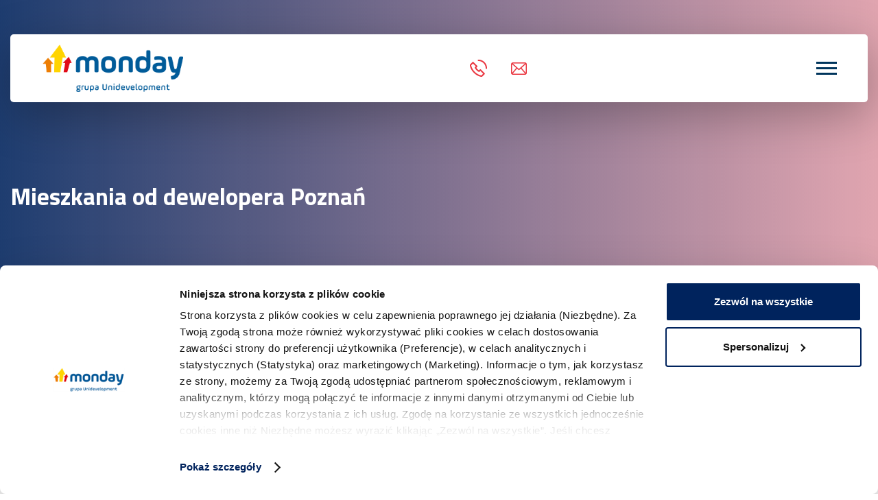

--- FILE ---
content_type: text/html; charset=UTF-8
request_url: https://www.mondaydevelopment.pl/mieszkania-od-dewelopera
body_size: 10926
content:
<!DOCTYPE html>
<html lang="pl" dir="ltr" prefix="content: http://purl.org/rss/1.0/modules/content/  dc: http://purl.org/dc/terms/  foaf: http://xmlns.com/foaf/0.1/  og: http://ogp.me/ns#  rdfs: http://www.w3.org/2000/01/rdf-schema#  schema: http://schema.org/  sioc: http://rdfs.org/sioc/ns#  sioct: http://rdfs.org/sioc/types#  skos: http://www.w3.org/2004/02/skos/core#  xsd: http://www.w3.org/2001/XMLSchema# ">
  <head>
      <meta charset="utf-8" />
<meta name="title" content="Mieszkania Deweloperskie Poznań - Monday Development" />
<link rel="canonical" href="https://www.mondaydevelopment.pl/mieszkania-od-dewelopera" />
<meta name="description" content="Monday Development ➤ Nowe mieszkania od dewelopera na sprzedaż - mieszkania w stanie deweloperski, pod klucz ⭐️ Wysoka jakość ✔️ Atrakcyjne Ceny ✔️ Sprawdź!" />
<meta name="Generator" content="Drupal 8 (https://www.drupal.org)" />
<meta name="MobileOptimized" content="width" />
<meta name="HandheldFriendly" content="true" />
<meta name="viewport" content="width=device-width, initial-scale=1.0" />
<link rel="shortcut icon" href="/sites/default/files/favicon.ico" type="image/vnd.microsoft.icon" />
<link rel="revision" href="https://www.mondaydevelopment.pl/mieszkania-od-dewelopera" />

    <title>Mieszkania Deweloperskie Poznań - Monday Development</title>
    <!-- Global site tag (gtag.js) - Google Analytics -->




    <!-- Google Tag Manager -->

    <script>(function(w,d,s,l,i){w[l]=w[l]||[];w[l].push({'gtm.start':
                new Date().getTime(),event:'gtm.js'});var f=d.getElementsByTagName(s)[0],
              j=d.createElement(s),dl=l!='dataLayer'?'&l='+l:'';j.async=true;j.src=
              'https://www.googletagmanager.com/gtm.js?id='+i+dl;f.parentNode.insertBefore(j,f);
      })(window,document,'script','dataLayer','GTM-M8VTTCQ');</script>
    <!-- End Google Tag Manager -->
  </head>
  <body class="path-node page-node-type-page">
  <!-- Google Tag Manager (noscript) -->
  <noscript><iframe src="https://www.googletagmanager.com/ns.html?id=GTM-M8VTTCQ"
                    height="0" width="0" style="display:none;visibility:hidden"></iframe></noscript>
  <!-- End Google Tag Manager (noscript) -->
    <div id="preloader">
  <style>#preloader{position:fixed;z-index:999999;background:#fff;width:100%;height:100%;transition:all .5ms ease-in}@keyframes animated-dot{0%{opacity:0.2}25%{opacity:0.2}50%{opacity:1}75%{opacity:1}100%{opacity:0.2}}#preloader .preloader-content{position:absolute;left:50%;top:50%;z-index:1;transform:translate(-50%, -50%); min-height: 92px;}#preloader .loader{display:block;width:100%;padding-top:5px;text-align:center;position:relative;overflow:hidden}#preloader .dot{display:inline-block;width:10px;height:10px;background:#00355c;border-radius:50%;margin:0 5px;opacity:0.2;animation-duration:2s;animation-timing-function:ease-in-out;animation-iteration-count:infinite;animation-name:animated-dot}#preloader .dot-1{animation-delay:.3333333333s}#preloader .dot-2{animation-delay:.6666666667s}#preloader .dot-3{animation-delay:1s}#preloader .dot-4{animation-delay:1.3333333333s}#preloader .dot-5{animation-delay:1.6666666667s}</style>
  <div class="preloader-content">
    <img src="/themes/custom/mondaydevelopment/logo2.png" alt="Logo Monday Development" style="width: auto; height: auto; max-width: 90%;">
    <p style="font-size: 0; margin: 15px 0;">
      <span class="loader">
                  <span class="dot dot-1"></span>
                  <span class="dot dot-2"></span>
                  <span class="dot dot-3"></span>
                  <span class="dot dot-4"></span>
                  <span class="dot dot-5"></span>
                  <span class="dot dot-6"></span>
              </span>
    </p>
  </div>
  <script>
    window.addEventListener('load', function () {
      var preloader = document.getElementById('preloader');
      setTimeout(function () {
        preloader.style.opacity = '0';
        setTimeout(function () {
          preloader.style.display = 'none';
        }, 500);
      }, 200);
      
    }, false);
  </script>
</div>
    
      <div class="dialog-off-canvas-main-canvas" data-off-canvas-main-canvas>
    <div id="page">

  <div id="top-bar-container">
    <div class="top-menu-wrapper">
      
    </div>
      <div class="region region-top-bar">
    <div id="block-mondaydevelopment-markawitryny" class="block-logo">
  
    
  <div class="content">
          <a href="/" title="Monday Development" rel="home" class="site-logo">
      <img src="/themes/custom/mondaydevelopment/logo2.png" alt="Monday Development" />
    </a>
        </div>
</div>
  <nav aria-labelledby="block-mondaydevelopment-unidevelopmentmenuglowne-menu" id="block-mondaydevelopment-unidevelopmentmenuglowne" class="block-menu block navigation menu--unidevelopment-main">
            
  <h2 class="visually-hidden" id="block-mondaydevelopment-unidevelopmentmenuglowne-menu">Unidevelopment - Menu główne</h2>
  

        

  <ul data-region="top_bar" class="menu menu-level-0">
      
    <li class="menu-item">
      <a href="/mieszkania" data-drupal-link-system-path="mieszkania">Mieszkania</a>
                    
  
  <div class="menu_link_content menu-link-contentunidevelopment-main view-mode-default menu-dropdown menu-dropdown-0 menu-type-default">
              
      </div>



          </li>
      
    <li class="menu-item">
      <a href="/lokale-handlowe" target="_self">Lokale handlowe</a>
                    
  
  <div class="menu_link_content menu-link-contentunidevelopment-main view-mode-default menu-dropdown menu-dropdown-0 menu-type-default">
              
      </div>



          </li>
      
    <li class="menu-item">
      <a href="/zrealizowane" data-drupal-link-system-path="zrealizowane">Zrealizowane inwestycje</a>
                    
  
  <div class="menu_link_content menu-link-contentunidevelopment-main view-mode-default menu-dropdown menu-dropdown-0 menu-type-default">
              
      </div>



          </li>
      
    <li class="menu-item">
      <a href="/mieszkania-pod-klucz" data-drupal-link-system-path="node/63">Wykończenie wnętrz</a>
                    
  
  <div class="menu_link_content menu-link-contentunidevelopment-main view-mode-default menu-dropdown menu-dropdown-0 menu-type-default">
              
      </div>



          </li>
      
    <li class="menu-item">
      <a href="/finansowanie" data-drupal-link-system-path="node/68">Finansowanie</a>
                    
  
  <div class="menu_link_content menu-link-contentunidevelopment-main view-mode-default menu-dropdown menu-dropdown-0 menu-type-default">
              
      </div>



          </li>
      
    <li class="menu-item">
      <a href="/o-nas" data-drupal-link-system-path="node/111">O nas</a>
                    
  
  <div class="menu_link_content menu-link-contentunidevelopment-main view-mode-default menu-dropdown menu-dropdown-0 menu-type-default">
              
      </div>



          </li>
      
    <li class="menu-item">
      <a href="/kontakt" data-drupal-link-system-path="node/61">Kontakt</a>
                    
  
  <div class="menu_link_content menu-link-contentunidevelopment-main view-mode-default menu-dropdown menu-dropdown-0 menu-type-default">
              
      </div>



          </li>
    </ul>


  </nav>
<div id="block-mondaydevelopment-rwdmenucontrol" class="block-rwd-menu-control">
  
    
  <div class="content">
          
<div class="clearfix text-formatted field field--name-body field--type-text-with-summary field--label-hidden field__items">
    <div class="field__items">
          <div class="field__item"><a href="#" title="rozwiń menu"><span></span></a></div>
      </div>
</div>

      </div>
</div>
  <div id="block-mondaydevelopment-contact-icons" class="block-contact-icons">
  
    
  <div class="content">
          <div class="top-bar-contact">

      <div class="phone">
      <a title="Zadzwoń do nas!" href="#" class="phone-icon icon"></a>
      <div class="phone-content"><a class="phone-number-clickable" href="tel:+48616705000">+48 61 670 50 00</a></div>
    </div>
    <div class="form">
    <a title="Wyślij nam wiadomość!" href="/kontakt/formularz" class="form-icon icon use-ajax"></a>
  </div>
</div>

      </div>
</div>
  
  </div>

  </div>

    <div id="content-container" class="top-space">
            <div class="region region-title">
    <div id="block-mondaydevelopment-pagetitle" class="block-page-title">
  
    
  <div class="content">
          
  <h1 class="page-title"><span property="schema:name" class="field field--name-title field--type-string field--label-hidden">Mieszkania od dewelopera Poznań</span>
</h1>


      </div>
</div>
  
  </div>

        <div class="region region-content">
    <div data-drupal-messages-fallback class="hidden"></div><div id="block-mondaydevelopment-breadcrumbs" class="block-breadcrumb">
  
    
  <div class="content">
            <nav class="breadcrumb" role="navigation" aria-labelledby="system-breadcrumb">
    <ol itemscope itemtype="http://schema.org/BreadcrumbList">
          <li itemprop="itemListElement" itemscope itemtype="http://schema.org/ListItem" id="item1">
                  <a itemscope itemtype="http://schema.org/Thing" itemprop="item" href="/">
            <span itemprop="name">Monday Development</span>
          </a>
                <meta itemprop="position" content="1" />
      </li>
          <li itemprop="itemListElement" itemscope itemtype="http://schema.org/ListItem" id="item2">
                  <span itemprop="name">Mieszkania od dewelopera Poznań</span>
                <meta itemprop="position" content="2" />
      </li>
        </ol>
  </nav>

      </div>
</div>
  <div id="block-mondaydevelopment-mainpagecontent">
  
    
  <div class="content">
          <div class="node node--type-page node--view-mode-full ds-1col clearfix node-241" typeof="schema:WebPage">

<div class="investment-labels">
  </div>


<div>

<div class="field field--name-field-sections field--type-entity-reference-revisions field--label-hidden field__items">
    <div class="field__items">
          <div class="field__item">  <div class="paragraph paragraph--type--text paragraph--view-mode--default">
          
<div class="clearfix text-formatted field field--name-field-text field--type-text-long field--label-hidden field__items">
    <div class="field__items">
          <div class="field__item"><p><strong>Mieszkania deweloperskie w bliskości ścisłego centrum Poznania</strong> to nie tylko komfortowe warunki, ale również doskonała inwestycja. W Monday Development przystosowujemy mieszania pod wymagania klientów, oferując najwyższą jakość wykonania. Aktualnie <strong>prowadzimy sprzedaż mieszkań na poznańskich Jeżycach, w centrum</strong> i na Winogradach. Wybierz interesujący Cię metraż i urządź własny azyl tak, jak lubisz.</p>
<h2>Postaw na pewne mieszkanie od dewelopera</h2>
<p>W Monday Development wiemy, jak ważna dla naszych klientów jest bliska odległość od najważniejszych lokalizacji w Poznaniu. Z tego względu w naszej ofercie znajdziesz <strong>przestronne mieszkania deweloperskie w bliskiej odległości od centrum, zaprojektowane z zachowaniem najwyższych standardów</strong>. Stały dostęp do światła jest bardzo istotny, dlatego oferowane przez nas <a href="https://www.mondaydevelopment.pl/mieszkania">nowe mieszkania w Poznaniu</a> są jasne i przestrzenne.</p>
<h2>Mieszkania w Poznaniu pod klucz</h2>
<p>Jako ceniony <a href="https://www.mondaydevelopment.pl/">deweloper z Poznania</a> przykładamy dużą wagę do zadowolenia naszych klientów. Atrakcyjna lokalizacja mieszkań deweloperskich odgrywa tu istotną rolę. Oferujemy również <a href="https://www.mondaydevelopment.pl/mieszkania-pod-klucz">mieszkania pod klucz</a>, których wykończenie powierzamy zaufanym specjalistom. Dodatkowo <strong>zapewniamy stałą obsługę architekta i możliwość dopasowania projektu</strong> do Twoich wymagań. Postaw na terminowe wykończenie i wybierz przestronne mieszkanie od Monday Development.</p>
<h3>Sprawdź też:</h3>
<ul>
<li><a href="/mieszkanie-dla-seniora">Mieszkania dla seniorów</a>, <a href="/mieszkania-dla-mlodych-par">Mieszkania dla młodych par</a>, <a href="/mieszkania-dla-singli">Mieszkania dla singli</a>, <a href="/mieszkania-dla-rodzin">Mieszkania dla rodzin</a>, <a href="/mieszkania-dla-studentow">Mieszkania dla studentów</a></li>
<li><a href="/mieszkania-z-placem-zabaw-poznan">Mieszkania z placem zabaw</a>, <a href="/mieszkania-z-tarasem-poznan">Mieszkania z tarasem</a>, <a href="/mieszkanie-z-widokiem-poznan">Mieszkania z widokiem na</a>, <a href="/mieszkania-z-balkonem">Mieszkania z balkonem</a>, <a href="/mieszkania-z-podziemnym-parkingiem">Mieszkania z podziemnym parkingiem</a>, <a href="/mieszkania-z-ochrona-i-monitoringiem-poznan">Mieszkania z ochroną i monitoringiem</a>, <a href="/mieszkania-ze-schowkiem-lokatorskim-i-rowerownia-poznan">Mieszkania ze schowkiem lokatorskim i rowerownią</a>, <a href="/mieszkania-na-osiedlu-zamknietym-poznan">Mieszkania na osiedlu zamkniętym</a>, <a href="/mieszkania-z-ogrodem">Mieszkania z ogrodem</a>, <a href="/mieszkania-z-aneksem-kuchennym">Mieszkania z aneksem kuchennym</a>, <a href="/mieszkania-z-kuchnia">Mieszkania z kuchnią</a>, <a href="/mieszkania-z-parkingiem">Mieszkania z parkingiem</a>, <a href="/mieszkania-blisko-zieleni">Mieszkania z blisko zieleni</a></li>
<li><a href="/mieszkania-poznan-piatkowo">Mieszkania Piątkowo</a>, <a href="/mieszkania-poznan-naramowice">Mieszkania Naramowice</a>, <a href="/mieszkania-poznan-jezyce">Mieszkania Jeżyce</a>, <a href="/nowe-mieszkania-poznan-dabrowskiego">Mieszkania Dąbrowskiego</a>, <a href="/mieszkania-poznan-winogrady">Mieszkania Winogrady</a>, <a href="/mieszkanie-w-centrum">Mieszkania blisko centrum</a>, <a href="/nowe-mieszkania-w-centrum-poznan">Nowe mieszkania w centrum</a></li>
<li><a href="/mieszkania-kompaktowe">Mieszkania kompaktowe</a>, <a href="/duze-mieszkania">Duże mieszkania</a>, <a href="/male-mieszkania-poznan">Małe mieszkania</a>, <a href="/male-mieszkania-na-sprzedaz-poznan">Małe mieszkania na sprzedaż</a>, <a href="/kawalerki-poznan">Kawalerki</a>, <a href="/mieszkania-jednopokojowe-poznan">Mieszkania jednopokojowe</a>, <a href="/mieszkanie-dwupokojowe-poznan">Mieszkania dwupokojowe</a>, <a href="https://www.mondaydevelopment.pl/mieszkanie-trzypokojowe-poznan">mieszkania trzypokojowe</a>, <a href="/mieszkania-czteropokojowe-poznan">Mieszkania czteropokojowe</a></li>
<li><a href="/mieszkania-deweloperskie-poznan">Mieszkania deweloperskie</a>, <a href="/komfortowe-mieszkania-w-poznaniu">Komfortowe mieszkania</a>, <a href="/nowoczesne-mieszkania-w-poznaniu">Nowoczesne mieszkania</a>, <a href="/przestronne-mieszkania-w-poznaniu">Przestronne mieszkania</a>, <a href="/funkcjonalne-mieszkania-poznan">Funkcjonalne mieszkania</a>, <a href="/luksusowe-mieszkania-poznan">Luksusowe mieszkania</a>, <a href="/stylowe-mieszkania-poznan">Stylowe mieszkania</a></li>
<li><a href="/mieszkania-pod-inwestycje">Mieszkania pod inwestycję</a>, <a href="/mieszkanie-od-projektu-do-wykonczenia-poznan">Mieszkanie od projektu do wykończenia</a>, <a href="/mieszkania-pod-klucz">Mieszkania pod klucz</a>, <a href="/mieszkania-w-stanie-surowym">Mieszkania w stanie surowym</a>, <a href="/mieszkania-z-rynku-pierwotnego-poznan">Mieszkania z rynku pierwotnego</a>, <a href="/nowe-mieszkania-na-sprzedaz-poznan">Nowe mieszkania na sprzedaż</a>, <a href="/mieszkania-od-dewelopera">Mieszkania od dewelopera</a>, <a href="/mieszkania-za-gotowke-poznan">Mieszkania za gotówkę</a>, <a href="/sprawdzony-i-wiarygodny-deweloper">Wiarygodny deweloper</a></li>
</ul>
</div>
      </div>
</div>

      </div>
</div>
      </div>
</div>

</div>

</div>


      </div>
</div>
  
  </div>

      </div>

  <footer id="footer-container">
    <script type="application/ld+json">
      {
        "@context": "http://schema.org",
        "@type": "LocalBusiness",
        "address": {
          "@type": "PostalAddress",
          "addressLocality": "Poznań",
          "addressRegion": "PL",
          "streetAddress": "Piątkowska 116"
        },
        "email": "biuro(at)mondaydevelopment.pl",
        "telephone": "(4861)6705000",
        "name": "Monday Development S.A.",
        "image": "https://www.mondaydevelopment.pl/sites/default/files/mondaydevelopment.png"
      }
    </script>
      <div class="region region-footer-top">
    <div id="block-mondaydevelopment-logounidevelopmentwstopce" class="block-unidevelopment-logo">
  
    
  <div class="content">
          
<div class="clearfix text-formatted field field--name-body field--type-text-with-summary field--label-hidden field__items">
    <div class="field__items">
          <div class="field__item"><p style="margin:0;"> </p>
<svg xmlns="http://www.w3.org/2000/svg" width="250" height="110" viewbox="0 0 430.91 184.94"><defs><style>
<!--/*--><![CDATA[/* ><!--*/
.cls-1{fill:#fff;}.cls-2{fill:#ffd400;}.cls-2,.cls-3,.cls-4{fill-rule:evenodd;}.cls-3{fill:#ed7e03;}.cls-4{fill:#e10b17;}.cls-5{fill:#005b99;}
/*--><!]]>*/
</style></defs><g id="Warstwa_2" data-name="Warstwa 2"><g id="Warstwa_1-2" data-name="Warstwa 1"><g id="logo_unibep" data-name="logo unibep"><polygon class="cls-2" points="69.61 67.9 80.65 67.9 79.79 101.6 93.97 101.6 99.22 67.9 107.15 67.9 92.59 38.16 69.61 67.9"></polygon><polygon class="cls-3" points="53.42 82.17 60.2 82.17 62.44 101.6 72.49 101.6 72.48 82.17 78.07 82.17 65.64 68.57 53.42 82.17"></polygon><polygon class="cls-4" points="99.82 80.34 105.36 80.34 101.29 101.6 110.01 101.6 115.95 80.34 120.2 80.34 113.56 66.17 99.82 80.34"></polygon></g><path class="cls-5" d="M139.68,97.67c0,3.25-.8,4-4,4h-1.37c-3.25,0-4-.79-4-4V79.35c0-9.45,5.34-14.58,15.44-14.58,5,0,8.58,1.52,10.67,4.62,2.24-3.1,5.78-4.62,10.61-4.62,10.46,0,15.29,4.77,15.29,14.58V97.67c0,3.25-.79,4-4,4h-1.37c-3.25,0-4-.79-4-4V79.35c0-4-1.15-5.7-5.84-5.7-4.91,0-6.13,1.66-6.13,5.7V97.67c0,3.25-.8,4-4,4h-1.09c-3.24,0-4-.79-4-4V79.35c0-4-1.15-5.7-6-5.7s-6,1.66-6,5.7Z"></path><path class="cls-5" d="M188.21,86.56V80.79c0-10.32,6.06-16,17.32-16,11.76,0,17.17,5.27,17.17,16v5.77c0,10.39-5.92,16-17.17,16C193.77,102.58,188.21,97.31,188.21,86.56Zm25-5.77c0-5-1.59-7.14-7.72-7.14s-7.87,2.16-7.87,7.14v5.77c0,5,1.73,7.14,7.87,7.14s7.72-2.16,7.72-7.14Z"></path><path class="cls-5" d="M238.12,97.67c0,3.25-.79,4-4,4h-1.38c-3.24,0-4-.79-4-4V79.35c0-9.52,5.56-14.58,16.45-14.58,11.26,0,16.31,4.77,16.31,14.58V97.67c0,3.25-.8,4-4.05,4H256c-3.25,0-4-.79-4-4V79.35c0-4-1.29-5.7-6.85-5.7s-7,1.66-7,5.7Z"></path><path class="cls-5" d="M301.81,86.78c0,10.75-6.85,15.8-17.17,15.8-11.47,0-17.24-5.27-17.24-15.8V81c0-10.39,5.27-16.24,15.15-16.24,4.55,0,7.86,1.38,9.88,4.12V55.25c0-3.24.8-4,4-4h1.3c3.25,0,4,.8,4,4Zm-25-.22c0,5.12,1.44,7.14,7.72,7.14s7.86-2.16,7.86-7.14V80.79c0-5-1.73-7.14-7.86-7.14s-7.72,2.16-7.72,7.14Z"></path><path class="cls-5" d="M338,91c0,7.79-4.77,11.62-15.66,11.62s-15.65-3.83-15.65-11.4,4.9-11.26,14.64-11.26h7.29V77.18c0-3.46-2.53-4.4-7.5-4.4a47.3,47.3,0,0,0-6.28.44c-3.17.5-4-.22-4-3.39v-.29c0-3.11.79-3.9,3.9-4.41a50.15,50.15,0,0,1,5.84-.36c11.32,0,17.46,3.47,17.46,12.41Zm-9.38-4h-7.43c-3.39,0-5.12,1.3-5.12,4,.28,3.47,2.59,3.83,6.13,3.75,3.68.08,6.06-.36,6.42-4.25Z"></path><path class="cls-5" d="M356.76,91.4c.58,2.59,1.3,3,3.39,3,1.37,0,2.1-.65,2.67-3l4.76-21.79c.8-3.18,1.66-4,4.91-4h1.59c3.24,0,3.82.79,3.17,4l-7.36,32.1c-2.38,10.68-7.86,15.15-15.58,16.3-3.39.51-4.18.08-4.83-3.31l-.08-.36c-.79-3.11-.21-3.9,2.74-4.55,4.26-.94,6.93-3.46,7.87-7.5a10,10,0,0,1-3,.29c-6,0-7.79-3.18-9.45-10.1l-5.27-22.87c-.64-3.18-.07-4,3.18-4h1.59c3.24,0,4.11.79,4.9,4Z"></path><path class="cls-5" d="M140.2,135.75c0,2.46-1.47,3.69-4.39,3.69a9.16,9.16,0,0,0-1.91.12.52.52,0,0,0-.43.53c0,.23.15.39.45.47a9.19,9.19,0,0,0,1.89.12,7.27,7.27,0,0,1,3.66.66,2.48,2.48,0,0,1,1,2.27,2.8,2.8,0,0,1-1,2.45,6.74,6.74,0,0,1-3.64.72,7.27,7.27,0,0,1-3.73-.68,2.34,2.34,0,0,1-1-2.1,2.23,2.23,0,0,1,1.09-2.07,1.56,1.56,0,0,1-.78-1.43c0-.92.53-1.49,1.61-1.76a3,3,0,0,1-1.65-3v-.18c0-2.29,1.65-3.62,4.46-3.62a5.27,5.27,0,0,1,1.94.33l1.16-1c.48-.41.72-.41,1.15,0l.18.18c.43.43.45.68,0,1.11l-.83.89a2.85,2.85,0,0,1,.77,2.09ZM134,142.4a1.3,1.3,0,0,0-.76,1.31c0,1.06.63,1.29,2.62,1.29s2.55-.21,2.55-1.33-.61-1.19-2.55-1.19A15,15,0,0,1,134,142.4Zm4.15-6.83c0-1.14-.6-1.8-2.29-1.8s-2.36.66-2.36,1.8v.18c0,1.25.58,1.87,2.36,1.87s2.29-.62,2.29-1.87Z"></path><path class="cls-5" d="M145,141.4c0,.74-.18.92-.92.92h-.27c-.73,0-.92-.18-.92-.92v-5.83q0-3.62,3.87-3.62a2.43,2.43,0,0,1,.41,0c.67.08.86.25.86,1v.29c0,.67-.15.82-.86.71a2.43,2.43,0,0,0-.41,0c-1.37,0-1.76.56-1.76,1.8Z"></path><path class="cls-5" d="M152.39,138.56c0,1.39.54,2,2.36,2s2.33-.61,2.33-2V133.1c0-.74.18-.92.92-.92h.26c.74,0,.92.18.92.92v5.46c0,2.64-1.32,4-4.43,4s-4.46-1.32-4.46-4V133.1c0-.74.18-.92.92-.92h.26c.74,0,.92.18.92.92Z"></path><path class="cls-5" d="M162.21,136.31c0-2.93,1.72-4.36,4.67-4.36,3.17,0,4.68,1.39,4.68,4.36v1.78c0,3-1.41,4.45-4.25,4.45a3.28,3.28,0,0,1-3-1.32v4.27c0,.74-.18.92-.92.92h-.25c-.73,0-.92-.18-.92-.92Zm7.24.06c0-1.72-.53-2.46-2.55-2.46s-2.6.74-2.6,2.46v1.76c0,1.69.57,2.43,2.6,2.43s2.55-.71,2.55-2.43Z"></path><path class="cls-5" d="M182.4,139.27c0,2.27-1.33,3.27-4.36,3.27-2.76,0-4.15-1-4.15-3.14s1.48-3.09,4.17-3.09h2.25v-1c0-1.2-.79-1.55-2.41-1.55a11.36,11.36,0,0,0-2.15.18c-.59.11-.75,0-.75-.65V133c0-.59.16-.77.73-.88a13.12,13.12,0,0,1,2.05-.16c3,0,4.62.92,4.62,3.35Zm-2.09-1.37h-2.25c-1.41,0-2.06.41-2.06,1.45s.78,1.42,2,1.42c1.54,0,2.31-.31,2.31-1.6Z"></path><path class="cls-5" d="M191.26,130c0-.76.18-.94.94-.94h.27c.75,0,.94.18.94.94v7.91c0,1.9,1,2.64,3,2.64s3-.74,3-2.64V130c0-.76.18-.94.94-.94h.29c.75,0,.94.18.94.94v7.91c0,3.21-1.95,4.66-5.2,4.66q-5.18,0-5.17-4.66Z"></path><path class="cls-5" d="M206.93,141.4c0,.74-.19.92-.92.92h-.27c-.74,0-.92-.18-.92-.92v-5.48c0-2.64,1.49-4,4.46-4s4.44,1.33,4.44,4v5.48c0,.74-.19.92-.92.92h-.27c-.74,0-.92-.18-.92-.92v-5.48c0-1.39-.51-2-2.33-2s-2.35.62-2.35,2Z"></path><path class="cls-5" d="M217.11,128.15a1.29,1.29,0,0,1,1.82,1.82,1.31,1.31,0,0,1-1.82,0A1.27,1.27,0,0,1,217.11,128.15ZM217,133.1c0-.74.18-.92.92-.92h.27c.73,0,.92.18.92.92v8.3c0,.74-.19.92-.92.92h-.27c-.74,0-.92-.18-.92-.92Z"></path><path class="cls-5" d="M231.47,138.17c0,2.92-1.72,4.37-4.66,4.37-3.13,0-4.69-1.45-4.69-4.37v-1.76c0-3,1.44-4.46,4.28-4.46a3.24,3.24,0,0,1,3,1.33v-4.36c0-.73.19-.92.93-.92h.24c.74,0,.92.19.92.92Zm-7.24,0c0,1.72.53,2.43,2.56,2.43s2.59-.74,2.59-2.43v-1.76c0-1.72-.61-2.46-2.59-2.46s-2.56.74-2.56,2.46Z"></path><path class="cls-5" d="M243.07,137.08c-.08.76-.29.95-1,.95h-5.69v.44c0,1.5.86,2.09,2.92,2.09a11.12,11.12,0,0,0,2.66-.33c.66-.16.84,0,.84.72v.27c0,.67-.12.81-.84,1a10.1,10.1,0,0,1-2.66.32c-3.43,0-5-1.28-5-4.37v-1.78c0-3,1.52-4.44,4.54-4.44,2.85,0,4.34,1.45,4.34,4.23C243.11,136.49,243.09,136.78,243.07,137.08Zm-6.73-.77h4.79v-.51c0-1.35-.8-2-2.42-2s-2.37.68-2.37,2Z"></path><path class="cls-5" d="M248.92,139.72c.18.8.45,1,1,1s.84-.16,1-1l1.6-6.64c.16-.72.39-.9,1.12-.9H254c.74,0,.88.18.7.9l-1.64,6.74a4.61,4.61,0,0,1-1,2.11,4.28,4.28,0,0,1-4.3,0,4.71,4.71,0,0,1-1-2.13l-1.63-6.74c-.19-.72,0-.9.69-.9h.31c.74,0,1,.18,1.12.9Z"></path><path class="cls-5" d="M265.32,137.08c-.08.76-.28.95-1,.95h-5.69v.44c0,1.5.86,2.09,2.93,2.09a11.12,11.12,0,0,0,2.66-.33c.65-.16.84,0,.84.72v.27c0,.67-.13.81-.84,1a10.21,10.21,0,0,1-2.66.32c-3.44,0-5-1.28-5-4.37v-1.78c0-3,1.51-4.44,4.54-4.44,2.84,0,4.33,1.45,4.33,4.23C265.36,136.49,265.34,136.78,265.32,137.08Zm-6.73-.77h4.79v-.51c0-1.35-.8-2-2.41-2s-2.38.68-2.38,2Z"></path><path class="cls-5" d="M268.21,128.92c0-.73.18-.92.92-.92h.26c.74,0,.92.19.92.92v10.13c0,1.08.31,1.45,1,1.45s.77.1.77.82v.2c0,.68-.16.8-.84.94a1.23,1.23,0,0,1-.28,0c-1.64,0-2.72-1-2.72-3Z"></path><path class="cls-5" d="M274,138.13v-1.76c0-2.86,1.53-4.42,4.7-4.42s4.66,1.47,4.66,4.42v1.76c0,2.84-1.53,4.41-4.66,4.41S274,141.07,274,138.13Zm7.26-1.76c0-1.72-.58-2.46-2.56-2.46s-2.6.74-2.6,2.46v1.76c0,1.69.58,2.43,2.6,2.43s2.56-.71,2.56-2.43Z"></path><path class="cls-5" d="M286.25,136.31c0-2.93,1.72-4.36,4.66-4.36,3.17,0,4.69,1.39,4.69,4.36v1.78c0,3-1.42,4.45-4.26,4.45a3.28,3.28,0,0,1-3-1.32v4.27c0,.74-.19.92-.92.92h-.25c-.74,0-.92-.18-.92-.92Zm7.24.06c0-1.72-.53-2.46-2.56-2.46s-2.59.74-2.59,2.46v1.76c0,1.69.57,2.43,2.59,2.43s2.56-.71,2.56-2.43Z"></path><path class="cls-5" d="M300.53,141.4c0,.74-.19.92-.92.92h-.27c-.74,0-.92-.18-.92-.92v-5.48c0-2.64,1.39-4,4.15-4a3.19,3.19,0,0,1,3.07,1.49,3.18,3.18,0,0,1,3.07-1.49c2.86,0,4.13,1.35,4.13,4v5.48c0,.74-.19.92-.92.92h-.27c-.73,0-.92-.18-.92-.92v-5.48c0-1.39-.45-2-2-2s-2.07.62-2.07,2v5.48c0,.74-.18.92-.92.92h-.2c-.74,0-.92-.18-.92-.92v-5.48c0-1.39-.45-2-2-2s-2,.62-2,2Z"></path><path class="cls-5" d="M324.5,137.08c-.08.76-.29.95-1.05.95h-5.68v.44c0,1.5.86,2.09,2.92,2.09a11.12,11.12,0,0,0,2.66-.33c.66-.16.84,0,.84.72v.27c0,.67-.12.81-.84,1a10.21,10.21,0,0,1-2.66.32c-3.43,0-5-1.28-5-4.37v-1.78c0-3,1.52-4.44,4.54-4.44,2.85,0,4.34,1.45,4.34,4.23C324.54,136.49,324.52,136.78,324.5,137.08Zm-6.73-.77h4.78v-.51c0-1.35-.79-2-2.41-2s-2.37.68-2.37,2Z"></path><path class="cls-5" d="M329.47,141.4c0,.74-.19.92-.92.92h-.27c-.73,0-.92-.18-.92-.92v-5.48c0-2.64,1.5-4,4.46-4,3.11,0,4.44,1.33,4.44,4v5.48c0,.74-.19.92-.92.92h-.27c-.73,0-.92-.18-.92-.92v-5.48c0-1.39-.51-2-2.33-2s-2.35.62-2.35,2Z"></path><path class="cls-5" d="M338.47,133.22c0-.57.14-.74.69-.84l1.09-.2.24-1.93c.09-.59.25-.73.84-.73h.27c.59,0,.73.14.73.73v1.93h2.87c.67,0,.86.14.86.85v.25c0,.72-.19.86-.86.86h-2.87v4.64c0,1.19.54,1.78,1.6,1.78a7,7,0,0,0,1.66-.18c.67-.15.84,0,.84.71v.25c0,.67-.17.88-.84,1a9.42,9.42,0,0,1-1.66.16c-2.45,0-3.68-1.24-3.68-3.76v-4.62h-1.06c-.58,0-.72-.14-.72-.72Z"></path></g></g></svg>
<p style="margin:0;"> </p>
</div>
      </div>
</div>

      </div>
</div>
  <div id="block-mondaydevelopment-portalespolecznosciowewstopce" class="block-social-icons">
  
    
  <div class="content">
          
<div class="field field--name-field-social-sites field--type-entity-reference-revisions field--label-visually_hidden field__items">
      <div class="field__label visually-hidden">Portale społecznościowe</div>
    <div class="field__items">
          <div class="field__item">  <div class="paragraph paragraph--type--social-icon paragraph--view-mode--default">
          
<div class="clearfix text-formatted field field--name-field-body field--type-text-long field--label-visually_hidden field__items">
      <div class="field__label visually-hidden">Treść</div>
    <div class="field__items">
          <div class="field__item"><svg class="facebook" xmlns="http://www.w3.org/2000/svg" viewbox="0 0 264 512"><path d="M76.7 512V283H0v-91h76.7v-71.7C76.7 42.4 124.3 0 193.8 0c33.3 0 61.9 2.5 70.2 3.6V85h-48.2c-37.8 0-45.1 18-45.1 44.3V192H256l-11.7 91h-73.6v229" class=""></path></svg></div>
      </div>
</div>

<div class="field field--name-field-link field--type-link field--label-visually_hidden field__items">
      <div class="field__label visually-hidden">Odnośnik</div>
    <div class="field__items">
          <div class="field__item"><a href="https://www.facebook.com/MondayDevelopment/" target="_blank" rel="nofollow">https://www.facebook.com/MondayDevelopment/</a></div>
      </div>
</div>

      </div>
</div>
          <div class="field__item">  <div class="paragraph paragraph--type--social-icon paragraph--view-mode--default">
          
<div class="clearfix text-formatted field field--name-field-body field--type-text-long field--label-visually_hidden field__items">
      <div class="field__label visually-hidden">Treść</div>
    <div class="field__items">
          <div class="field__item"><svg class="youtube" xmlns="http://www.w3.org/2000/svg" viewbox="0 0 576 512"><path d="M549.655 124.083c-6.281-23.65-24.787-42.276-48.284-48.597C458.781 64 288 64 288 64S117.22 64 74.629 75.486c-23.497 6.322-42.003 24.947-48.284 48.597-11.412 42.867-11.412 132.305-11.412 132.305s0 89.438 11.412 132.305c6.281 23.65 24.787 41.5 48.284 47.821C117.22 448 288 448 288 448s170.78 0 213.371-11.486c23.497-6.321 42.003-24.171 48.284-47.821 11.412-42.867 11.412-132.305 11.412-132.305s0-89.438-11.412-132.305zm-317.51 213.508V175.185l142.739 81.205-142.739 81.201z" class=""></path></svg></div>
      </div>
</div>

<div class="field field--name-field-link field--type-link field--label-visually_hidden field__items">
      <div class="field__label visually-hidden">Odnośnik</div>
    <div class="field__items">
          <div class="field__item"><a href="https://www.youtube.com/channel/UCL7nISdniWvvd11q2iHxN2w" target="_blank" rel="nofollow">https://www.youtube.com/channel/UCL7nISdniWvvd11q2iHxN2w</a></div>
      </div>
</div>

      </div>
</div>
          <div class="field__item">  <div class="paragraph paragraph--type--social-icon paragraph--view-mode--default">
          
<div class="clearfix text-formatted field field--name-field-body field--type-text-long field--label-visually_hidden field__items">
      <div class="field__label visually-hidden">Treść</div>
    <div class="field__items">
          <div class="field__item"><svg xmlns="http://www.w3.org/2000/svg" width="20" height="20" fill="currentColor" class="bi bi-instagram" viewbox="0 0 16 16">
  <path d="M8 0C5.829 0 5.556.01 4.703.048 3.85.088 3.269.222 2.76.42a3.917 3.917 0 0 0-1.417.923A3.927 3.927 0 0 0 .42 2.76C.222 3.268.087 3.85.048 4.7.01 5.555 0 5.827 0 8.001c0 2.172.01 2.444.048 3.297.04.852.174 1.433.372 1.942.205.526.478.972.923 1.417.444.445.89.719 1.416.923.51.198 1.09.333 1.942.372C5.555 15.99 5.827 16 8 16s2.444-.01 3.298-.048c.851-.04 1.434-.174 1.943-.372a3.916 3.916 0 0 0 1.416-.923c.445-.445.718-.891.923-1.417.197-.509.332-1.09.372-1.942C15.99 10.445 16 10.173 16 8s-.01-2.445-.048-3.299c-.04-.851-.175-1.433-.372-1.941a3.926 3.926 0 0 0-.923-1.417A3.911 3.911 0 0 0 13.24.42c-.51-.198-1.092-.333-1.943-.372C10.443.01 10.172 0 7.998 0h.003zm-.717 1.442h.718c2.136 0 2.389.007 3.232.046.78.035 1.204.166 1.486.275.373.145.64.319.92.599.28.28.453.546.598.92.11.281.24.705.275 1.485.039.843.047 1.096.047 3.231s-.008 2.389-.047 3.232c-.035.78-.166 1.203-.275 1.485a2.47 2.47 0 0 1-.599.919c-.28.28-.546.453-.92.598-.28.11-.704.24-1.485.276-.843.038-1.096.047-3.232.047s-2.39-.009-3.233-.047c-.78-.036-1.203-.166-1.485-.276a2.478 2.478 0 0 1-.92-.598 2.48 2.48 0 0 1-.6-.92c-.109-.281-.24-.705-.275-1.485-.038-.843-.046-1.096-.046-3.233 0-2.136.008-2.388.046-3.231.036-.78.166-1.204.276-1.486.145-.373.319-.64.599-.92.28-.28.546-.453.92-.598.282-.11.705-.24 1.485-.276.738-.034 1.024-.044 2.515-.045v.002zm4.988 1.328a.96.96 0 1 0 0 1.92.96.96 0 0 0 0-1.92zm-4.27 1.122a4.109 4.109 0 1 0 0 8.217 4.109 4.109 0 0 0 0-8.217zm0 1.441a2.667 2.667 0 1 1 0 5.334 2.667 2.667 0 0 1 0-5.334z"></path>
</svg></div>
      </div>
</div>

<div class="field field--name-field-link field--type-link field--label-visually_hidden field__items">
      <div class="field__label visually-hidden">Odnośnik</div>
    <div class="field__items">
          <div class="field__item"><a href="https://www.instagram.com/mondaydevelopment/" target="_blank" rel="nofollow">https://www.instagram.com/mondaydevelopment/</a></div>
      </div>
</div>

      </div>
</div>
      </div>
</div>

      </div>
</div>
  
  </div>

      <div class="region region-footer-middle">
    <div id="block-mondaydevelopment-stopkadanekontaktowe" class="block-contact-details">
  
    
  <div class="content">
          
<div class="clearfix text-formatted field field--name-body field--type-text-with-summary field--label-hidden field__items">
    <div class="field__items">
          <div class="field__item"><p>Monday Development sp. z o.o.</p>
<p>ul. Piątkowska 116<br />
60-649 Poznań<br />
tel. <a class="phone-number-clickable" href="tel:+48(61)6705000">(+48 61) 670 50 00</a>     <a href="tel:+48(61)6705000"><span style="color: #d9251c; font-weight: 700;">Zadzwoń</span></a><br />
<span class="spamspan"><span class="u">biuro</span><img class="spamspan-image" alt="at" src="/modules/contrib/spamspan/image.gif" /><span class="d">mondaydevelopment<span class="o"> [dot] </span>pl</span><span class="e"><!--class="email-clickable"--></span></span></p>
<p> </p>
</div>
      </div>
</div>

      </div>
</div>
  <nav aria-labelledby="block-mondaydevelopment-stopka-menu" id="block-mondaydevelopment-stopka" class="block-footer-menu block block-menu navigation menu--footer">
            
  <h2 class="visually-hidden" id="block-mondaydevelopment-stopka-menu">Stopka</h2>
  

        
              <ul class="menu">
                    <li class="menu-item">
        <a href="https://famajezyce.pl/">Fama Jeżyce</a>
              </li>
                <li class="menu-item">
        <a href="/mieszkania" target="_blank" data-drupal-link-system-path="mieszkania">Mieszkania</a>
              </li>
                <li class="menu-item">
        <a href="/lokale-uzytkowe" target="_blank" data-drupal-link-system-path="lokale-uzytkowe">Lokale użytkowe</a>
              </li>
                <li class="menu-item">
        <a href="/zrealizowane" target="_blank" data-drupal-link-system-path="zrealizowane">Zrealizowane inwestycje</a>
              </li>
                <li class="menu-item">
        <a href="/finansowanie" data-drupal-link-system-path="node/68">Finansowanie</a>
              </li>
                <li class="menu-item">
        <a href="/kontakt" data-drupal-link-system-path="node/61">Kontakt</a>
              </li>
                <li class="menu-item">
        <a href="https://praca.unibep.pl/">Kariera</a>
              </li>
                <li class="menu-item">
        <a href="/o-nas" data-drupal-link-system-path="node/111">O nas</a>
              </li>
                <li class="menu-item">
        <a href="/blog" data-drupal-link-system-path="blog">Aktualności</a>
              </li>
                <li class="menu-item">
        <a href="/faq" data-drupal-link-system-path="node/159">FAQ</a>
              </li>
        </ul>
  


  </nav>
<nav aria-labelledby="block-mondaydevelopment-stopkainwestycjelewakolumna-menu" id="block-mondaydevelopment-stopkainwestycjelewakolumna" class="block-footer-menu block block-menu navigation menu--footer-investments-left">
            
  <h2 class="visually-hidden" id="block-mondaydevelopment-stopkainwestycjelewakolumna-menu">Stopka - inwestycje lewa kolumna</h2>
  

        
              <ul class="menu">
                    <li class="menu-item">
        <a href="https://www.mondaydevelopment.pl/mieszkania-pod-klucz">Mieszkania pod klucz</a>
              </li>
                <li class="menu-item">
        <a href="https://www.mondaydevelopment.pl/mieszkania-pod-inwestycje">Inwestycje mieszkaniowe</a>
              </li>
                <li class="menu-item">
        <a href="https://www.mondaydevelopment.pl/kawalerki-poznan">Kawalerki</a>
              </li>
                <li class="menu-item">
        <a href="https://www.mondaydevelopment.pl/mieszkanie-dwupokojowe-poznan">Mieszkania dwupokojowe </a>
              </li>
                <li class="menu-item">
        <a href="https://www.mondaydevelopment.pl/mieszkanie-trzypokojowe-poznan">Mieszkania trzypokojowe</a>
              </li>
                <li class="menu-item">
        <a href="https://www.mondaydevelopment.pl/mieszkania-czteropokojowe-poznan">Mieszkania czteropokojowe</a>
              </li>
                <li class="menu-item">
        <a href="https://www.mondaydevelopment.pl/mieszkania-dla-rodzin">Mieszkania dla rodzin</a>
              </li>
                <li class="menu-item">
        <a href="https://www.mondaydevelopment.pl/mieszkania-dla-studentow">Mieszkania dla studentów</a>
              </li>
                <li class="menu-item">
        <a href="https://www.mondaydevelopment.pl/mieszkania-z-balkonem">Mieszkania z balkonem</a>
              </li>
                <li class="menu-item">
        <a href="https://www.mondaydevelopment.pl/mieszkania-z-tarasem-poznan">Mieszkania z tarasem</a>
              </li>
                <li class="menu-item">
        <a href="https://www.mondaydevelopment.pl/mieszkania-za-gotowke-poznan">Mieszkania za gotówkę</a>
              </li>
        </ul>
  


  </nav>
<div id="block-mondaydevelopment-vbanner-promocja" class="block">
  
    
  <div class="content">
          
      </div>
</div>
  
  </div>

      <div class="region region-footer-bottom">
    <div id="block-mondaydevelopment-linkiprawnewstopce" class="block-legal-links">
  
    
  <div class="content">
          
<div class="clearfix text-formatted field field--name-body field--type-text-with-summary field--label-hidden field__items">
    <div class="field__items">
          <div class="field__item"><p>Copyright 2022.</p>
</div>
      </div>
</div>

<div class="field field--name-field-link field--type-link field--label-hidden field__items">
    <div class="field__items">
          <div class="field__item"><a href="/zastrzezenia-prawne" rel="nofollow">Zastrzeżenia prawne</a></div>
          <div class="field__item"><a href="/strategia-podatkowa" rel="nofollow">Strategia podatkowa</a></div>
          <div class="field__item"><a href="/sites/default/files/attachments/Polityka%20prywatno%C5%9Bci%20Monday%20Development%20sp.%20z%20o.o_.pdf" rel="nofollow">Polityka prywatności</a></div>
          <div class="field__item"><a href="/polityka-plikow-cookies" rel="nofollow">Polityka plików cookies</a></div>
      </div>
</div>

      </div>
</div>
  <div id="block-mondaydevelopment-createdbyvobacom" class="block-created-by">
  
    
  <div class="content">
          
<div class="clearfix text-formatted field field--name-body field--type-text-with-summary field--label-hidden field__items">
    <div class="field__items">
          <div class="field__item"><p>Projekt i wykonanie <a href="https://www.vobacom.pl/" rel="nofollow noopener" target="_blank">Vobacom</a></p>
</div>
      </div>
</div>

      </div>
</div>
  
  </div>

  </footer>

</div>
  </div>

    
  <link rel="stylesheet" media="all" href="/core/assets/vendor/normalize-css/normalize.css?sqfwo6" />
<link rel="stylesheet" media="all" href="/core/misc/normalize-fixes.css?sqfwo6" />
<link rel="stylesheet" media="all" href="/core/themes/stable/css/system/components/ajax-progress.module.css?sqfwo6" />
<link rel="stylesheet" media="all" href="/core/themes/stable/css/system/components/align.module.css?sqfwo6" />
<link rel="stylesheet" media="all" href="/core/themes/stable/css/system/components/autocomplete-loading.module.css?sqfwo6" />
<link rel="stylesheet" media="all" href="/core/themes/stable/css/system/components/fieldgroup.module.css?sqfwo6" />
<link rel="stylesheet" media="all" href="/core/themes/stable/css/system/components/container-inline.module.css?sqfwo6" />
<link rel="stylesheet" media="all" href="/core/themes/stable/css/system/components/clearfix.module.css?sqfwo6" />
<link rel="stylesheet" media="all" href="/core/themes/stable/css/system/components/details.module.css?sqfwo6" />
<link rel="stylesheet" media="all" href="/core/themes/stable/css/system/components/hidden.module.css?sqfwo6" />
<link rel="stylesheet" media="all" href="/core/themes/stable/css/system/components/item-list.module.css?sqfwo6" />
<link rel="stylesheet" media="all" href="/core/themes/stable/css/system/components/js.module.css?sqfwo6" />
<link rel="stylesheet" media="all" href="/core/themes/stable/css/system/components/nowrap.module.css?sqfwo6" />
<link rel="stylesheet" media="all" href="/core/themes/stable/css/system/components/position-container.module.css?sqfwo6" />
<link rel="stylesheet" media="all" href="/core/themes/stable/css/system/components/progress.module.css?sqfwo6" />
<link rel="stylesheet" media="all" href="/core/themes/stable/css/system/components/reset-appearance.module.css?sqfwo6" />
<link rel="stylesheet" media="all" href="/core/themes/stable/css/system/components/resize.module.css?sqfwo6" />
<link rel="stylesheet" media="all" href="/core/themes/stable/css/system/components/sticky-header.module.css?sqfwo6" />
<link rel="stylesheet" media="all" href="/core/themes/stable/css/system/components/system-status-counter.css?sqfwo6" />
<link rel="stylesheet" media="all" href="/core/themes/stable/css/system/components/system-status-report-counters.css?sqfwo6" />
<link rel="stylesheet" media="all" href="/core/themes/stable/css/system/components/system-status-report-general-info.css?sqfwo6" />
<link rel="stylesheet" media="all" href="/core/themes/stable/css/system/components/tabledrag.module.css?sqfwo6" />
<link rel="stylesheet" media="all" href="/core/themes/stable/css/system/components/tablesort.module.css?sqfwo6" />
<link rel="stylesheet" media="all" href="/core/themes/stable/css/system/components/tree-child.module.css?sqfwo6" />
<link rel="stylesheet" media="all" href="/core/assets/vendor/jquery.ui/themes/base/core.css?sqfwo6" />
<link rel="stylesheet" media="all" href="/modules/custom/ckeditor_indentblock/css/plugins/indentblock/ckeditor.indentblock.css?sqfwo6" />
<link rel="stylesheet" media="all" href="/modules/contrib/colorbox/styles/default/colorbox_style.css?sqfwo6" />
<link rel="stylesheet" media="all" href="/core/assets/vendor/jquery.ui/themes/base/theme.css?sqfwo6" />
<link rel="stylesheet" media="all" href="/modules/contrib/ckeditor_accordion/css/ckeditor-accordion.css?sqfwo6" />
<link rel="stylesheet" media="all" href="/modules/contrib/spamspan/css/spamspan.atsign.css?sqfwo6" />
<link rel="stylesheet" media="all" href="/modules/contrib/paragraphs/css/paragraphs.unpublished.css?sqfwo6" />
<link rel="stylesheet" media="all" href="/modules/custom/vphoto_gallery/css/vpg_gallery_list_page.css?sqfwo6" />
<link rel="stylesheet" media="all" href="/core/themes/classy/css/components/action-links.css?sqfwo6" />
<link rel="stylesheet" media="all" href="/core/themes/classy/css/components/breadcrumb.css?sqfwo6" />
<link rel="stylesheet" media="all" href="/core/themes/classy/css/components/button.css?sqfwo6" />
<link rel="stylesheet" media="all" href="/core/themes/classy/css/components/collapse-processed.css?sqfwo6" />
<link rel="stylesheet" media="all" href="/core/themes/classy/css/components/container-inline.css?sqfwo6" />
<link rel="stylesheet" media="all" href="/core/themes/classy/css/components/details.css?sqfwo6" />
<link rel="stylesheet" media="all" href="/core/themes/classy/css/components/exposed-filters.css?sqfwo6" />
<link rel="stylesheet" media="all" href="/core/themes/classy/css/components/field.css?sqfwo6" />
<link rel="stylesheet" media="all" href="/core/themes/classy/css/components/form.css?sqfwo6" />
<link rel="stylesheet" media="all" href="/core/themes/classy/css/components/icons.css?sqfwo6" />
<link rel="stylesheet" media="all" href="/core/themes/classy/css/components/inline-form.css?sqfwo6" />
<link rel="stylesheet" media="all" href="/core/themes/classy/css/components/item-list.css?sqfwo6" />
<link rel="stylesheet" media="all" href="/core/themes/classy/css/components/link.css?sqfwo6" />
<link rel="stylesheet" media="all" href="/core/themes/classy/css/components/links.css?sqfwo6" />
<link rel="stylesheet" media="all" href="/core/themes/classy/css/components/menu.css?sqfwo6" />
<link rel="stylesheet" media="all" href="/core/themes/classy/css/components/more-link.css?sqfwo6" />
<link rel="stylesheet" media="all" href="/core/themes/classy/css/components/pager.css?sqfwo6" />
<link rel="stylesheet" media="all" href="/core/themes/classy/css/components/tabledrag.css?sqfwo6" />
<link rel="stylesheet" media="all" href="/core/themes/classy/css/components/tableselect.css?sqfwo6" />
<link rel="stylesheet" media="all" href="/core/themes/classy/css/components/tablesort.css?sqfwo6" />
<link rel="stylesheet" media="all" href="/core/themes/classy/css/components/tabs.css?sqfwo6" />
<link rel="stylesheet" media="all" href="/core/themes/classy/css/components/textarea.css?sqfwo6" />
<link rel="stylesheet" media="all" href="/core/themes/classy/css/components/ui-dialog.css?sqfwo6" />
<link rel="stylesheet" media="all" href="/core/themes/classy/css/components/messages.css?sqfwo6" />
<link rel="stylesheet" media="all" href="/core/themes/classy/css/components/progress.css?sqfwo6" />
<link rel="stylesheet" media="all" href="/themes/custom/mondaydevelopment/css/style.css?sqfwo6" />

    
<!--[if lte IE 8]>
<script src="/core/assets/vendor/html5shiv/html5shiv.min.js?v=3.7.3"></script>
<![endif]-->

      <script type="application/json" data-drupal-selector="drupal-settings-json">{"path":{"baseUrl":"\/","scriptPath":null,"pathPrefix":"","currentPath":"node\/241","currentPathIsAdmin":false,"isFront":false,"currentLanguage":"pl"},"pluralDelimiter":"\u0003","suppressDeprecationErrors":true,"ajaxPageState":{"libraries":"ckeditor_accordion\/accordion_style,ckeditor_indentblock\/indentblock,classy\/base,classy\/messages,colorbox\/default,colorbox_inline\/colorbox_inline,core\/html5shiv,core\/normalize,mondaydevelopment\/global-styling,mondaydevelopment\/sticker-scroll,paragraphs\/drupal.paragraphs.unpublished,spamspan\/atsign,spamspan\/obfuscate,system\/base,top_bar_contact\/top_bar_contact,vphoto_gallery\/gallery.list","theme":"mondaydevelopment","theme_token":null},"ajaxTrustedUrl":[],"colorbox":{"opacity":"0.85","current":"{current} z {total}","previous":"\u00ab Poprzednie","next":"Nast\u0119pne \u00bb","close":"Close","maxWidth":"98%","maxHeight":"98%","fixed":true,"mobiledetect":true,"mobiledevicewidth":"300px"},"ckeditorAccordion":{"accordionStyle":{"collapseAll":null}},"user":{"uid":0,"permissionsHash":"0e5bbf6b9542377c4bd438d89ebd2c495093bdcdc26f89061624468dfac14af2"}}</script>
<script src="https://ajax.googleapis.com/ajax/libs/jquery/3.2.1/jquery.min.js"></script>
<script src="https://ajax.googleapis.com/ajax/libs/jqueryui/1.12.1/jquery-ui.min.js"></script>
<script src="/core/assets/vendor/jquery-once/jquery.once.min.js?v=2.2.3"></script>
<script src="/core/misc/drupalSettingsLoader.js?v=8.9.20"></script>
<script src="/sites/default/files/languages/pl_sjFexROlljz6ilpauvzHNbdKwws2_ROTUAWU5yxGL94.js?sqfwo6"></script>
<script src="/core/misc/drupal.js?v=8.9.20"></script>
<script src="/core/misc/drupal.init.js?v=8.9.20"></script>
<script src="/core/assets/vendor/jquery.ui/ui/data-min.js?v=1.12.1"></script>
<script src="/core/assets/vendor/jquery.ui/ui/disable-selection-min.js?v=1.12.1"></script>
<script src="/core/assets/vendor/jquery.ui/ui/form-min.js?v=1.12.1"></script>
<script src="/core/assets/vendor/jquery.ui/ui/labels-min.js?v=1.12.1"></script>
<script src="/core/assets/vendor/jquery.ui/ui/jquery-1-7-min.js?v=1.12.1"></script>
<script src="/core/assets/vendor/jquery.ui/ui/scroll-parent-min.js?v=1.12.1"></script>
<script src="/core/assets/vendor/jquery.ui/ui/tabbable-min.js?v=1.12.1"></script>
<script src="/core/assets/vendor/jquery.ui/ui/unique-id-min.js?v=1.12.1"></script>
<script src="/core/assets/vendor/jquery.ui/ui/version-min.js?v=1.12.1"></script>
<script src="/core/assets/vendor/jquery.ui/ui/escape-selector-min.js?v=1.12.1"></script>
<script src="/core/assets/vendor/jquery.ui/ui/focusable-min.js?v=1.12.1"></script>
<script src="/core/assets/vendor/jquery.ui/ui/ie-min.js?v=1.12.1"></script>
<script src="/core/assets/vendor/jquery.ui/ui/keycode-min.js?v=1.12.1"></script>
<script src="/core/assets/vendor/jquery.ui/ui/plugin-min.js?v=1.12.1"></script>
<script src="/core/assets/vendor/jquery.ui/ui/safe-active-element-min.js?v=1.12.1"></script>
<script src="/core/assets/vendor/jquery.ui/ui/safe-blur-min.js?v=1.12.1"></script>
<script src="/libraries/colorbox/jquery.colorbox-min.js?v=8.9.20"></script>
<script src="/modules/contrib/colorbox/js/colorbox.js?v=8.9.20"></script>
<script src="/modules/contrib/colorbox/styles/default/colorbox_style.js?v=8.9.20"></script>
<script src="/modules/contrib/colorbox_inline/js/colorbox_inline.js?sqfwo6"></script>
<script src="/themes/custom/mondaydevelopment/js/libraries/imagesloaded.pkgd.min.js?v=1.x"></script>
<script src="/themes/custom/mondaydevelopment/js/libraries/selectboxit.min.js?v=1.x"></script>
<script src="/themes/custom/mondaydevelopment/js/rwd-menu.js?v=1.x"></script>
<script src="/themes/custom/mondaydevelopment/js/misc.js?v=1.x"></script>
<script src="/themes/custom/mondaydevelopment/js/investment-labels.js?v=1.x"></script>
<script src="/themes/custom/mondaydevelopment/js/seo.js?v=1.x"></script>
<script src="/modules/contrib/ckeditor_accordion/js/ckeditor-accordion.js?v=1.x"></script>
<script src="/modules/contrib/spamspan/js/spamspan.js?v=8.9.20"></script>
<script src="/core/misc/progress.js?v=8.9.20"></script>
<script src="/core/modules/responsive_image/js/responsive_image.ajax.js?v=8.9.20"></script>
<script src="/core/misc/ajax.js?v=8.9.20"></script>
<script src="/core/themes/stable/js/ajax.js?v=8.9.20"></script>
<script src="/modules/custom/top_bar_contact/js/top_bar_contact.js?v=1.x"></script>
<script src="/themes/custom/mondaydevelopment/js/sticker-scroll.js?v=1.x"></script>

        </body>
        </html>


--- FILE ---
content_type: text/css
request_url: https://www.mondaydevelopment.pl/themes/custom/mondaydevelopment/css/style.css?sqfwo6
body_size: 24494
content:
@charset "UTF-8";
/* widhts */
/* fonts */
@import url("https://fonts.googleapis.com/css?family=Titillium+Web:300,400,700&subset=latin-ext");
/* colors */
/* misc */
.page-width {
  width: 1180px;
  margin: 0 auto;
  box-sizing: border-box;
}
@media (max-width: 1199px) {
  .page-width {
    width: 100%;
    padding-left: 10px;
    padding-right: 10px;
  }
}

.section-header, #content-container .region-content .field--name-field-sections > .field__items > .field__item > .paragraph.paragraph--type--service-spaces > .field--name-field-title > .field__items > .field__item, #content-container .region-content .node--type-investment .section-contact h3, #content-container .region-content .node--type-investment .section-articles .field__label, #content-container .region-content .node--type-investment .section-gallery h3, #content-container .region-content .node--type-investment .section-flats .field--name-dynamic-block-fieldnode-flats-block .switcher .label, #content-container #front-article-slider-container .block-articles-slider h2 {
  margin: 0 0 40px 0;
  font-size: 1.625rem;
  font-weight: 900;
  text-align: center;
}

.blue-button, .investment-page-wrapper .investment .investment-bottom .investment-link, .commercial-space-wrapper .commercial-investments .investment .node--type-commercial-spaces .commercial-bottom .column-right .field--name-field-investment-link .field__items .field__item a, #content-container .region-content .node--type-investment .section-flats .field--name-dynamic-block-fieldnode-flats-block .form-container .third-step .layout-results .layout-row .wrapper .flats .flat-row .data .additional .pdf a, #content-container .region-content .node--type-investment .section-flats .field--name-dynamic-block-fieldnode-flats-block .form-container .third-step .controls .go-back, #content-container .region-content .node--type-investment .section-flats .field--name-dynamic-block-fieldnode-flats-block .form-container .second-step .layout-results .layout-row .view-layout, #content-container .region-content .node--type-investment .section-flats .field--name-dynamic-block-fieldnode-flats-block .form-container .second-step .top .change-criteria, #content-container .region-content .node--type-investment .section-flats .field--name-dynamic-block-fieldnode-flats-block .form-container .first-step .form-submit, #content-container .region-content .node--type-investment .section-flats .field--name-dynamic-block-fieldnode-flats-block .svg-container .floor-svg .navigation .go-back-button, #content-container .region-content .node--type-article .node__content .article-buttons a, #content-container .region-content .investment-list .investments-container .investment-row .investment-info .investment-link, #content-container .region-content .investment-list .form-container .investment-list-filter-form .form-submit, #content-container #front-investment-slider-container .block-investment-slider .content .investment-slider-wrapper .investment-slider .investment-row .investment-info .investment-link, div#sliding-popup div.eu-cookie-compliance-content button.eu-cookie-compliance-default-button, .user-login-form .form-submit,
.user-form .form-submit,
.user-pass .form-submit, .front-flats-search-results ul li.front-page-search-result a, .flat-basic-search-form .form-submit {
  display: block;
  padding: 15px 10px;
  border-radius: 5px;
  box-sizing: border-box;
  font-weight: 700;
  text-align: center;
  color: #ffffff;
  background: #0063ac;
  transition: all 300ms ease-in;
}
.blue-button:hover, .investment-page-wrapper .investment .investment-bottom .investment-link:hover, .commercial-space-wrapper .commercial-investments .investment .node--type-commercial-spaces .commercial-bottom .column-right .field--name-field-investment-link .field__items .field__item a:hover, #content-container .region-content .node--type-investment .section-flats .field--name-dynamic-block-fieldnode-flats-block .form-container .third-step .layout-results .layout-row .wrapper .flats .flat-row .data .additional .pdf a:hover, #content-container .region-content .node--type-investment .section-flats .field--name-dynamic-block-fieldnode-flats-block .form-container .third-step .controls .go-back:hover, #content-container .region-content .node--type-investment .section-flats .field--name-dynamic-block-fieldnode-flats-block .form-container .second-step .layout-results .layout-row .view-layout:hover, #content-container .region-content .node--type-investment .section-flats .field--name-dynamic-block-fieldnode-flats-block .form-container .second-step .top .change-criteria:hover, #content-container .region-content .node--type-investment .section-flats .field--name-dynamic-block-fieldnode-flats-block .form-container .first-step .form-submit:hover, #content-container .region-content .node--type-investment .section-flats .field--name-dynamic-block-fieldnode-flats-block .svg-container .floor-svg .navigation .go-back-button:hover, #content-container .region-content .node--type-article .node__content .article-buttons a:hover, #content-container .region-content .investment-list .investments-container .investment-row .investment-info .investment-link:hover, #content-container .region-content .investment-list .form-container .investment-list-filter-form .form-submit:hover, #content-container #front-investment-slider-container .block-investment-slider .content .investment-slider-wrapper .investment-slider .investment-row .investment-info .investment-link:hover, div#sliding-popup div.eu-cookie-compliance-content button.eu-cookie-compliance-default-button:hover, .user-login-form .form-submit:hover,
.user-form .form-submit:hover,
.user-pass .form-submit:hover, .front-flats-search-results ul li.front-page-search-result a:hover, .flat-basic-search-form .form-submit:hover {
  background: #0088ec;
  filter: brightness(100%);
}

.no-margin p {
  margin: 0;
}

/* wysiwyg classes */
.huge-text {
  margin: 30px 0;
  font-size: 1.625rem;
  line-height: 1.625rem;
  font-weight: 300;
}
@media (max-width: 709px) {
  .huge-text {
    font-size: 1.6666666667rem;
    line-height: 1.5833333333rem;
  }
}
.huge-text strong,
.huge-text b {
  font-weight: 700;
}

h4.header {
  font-size: 1.625rem;
  line-height: 1.9166666667rem;
  font-weight: 900;
}

.flex-text {
  display: flex;
  flex-wrap: nowrap;
  justify-content: space-between;
  align-items: center;
}
@media (max-width: 1199px) {
  .flex-text {
    justify-content: center;
    flex-wrap: wrap;
  }
}
.flex-text .text {
  width: 830px;
  max-width: 100%;
}
@media (max-width: 1199px) {
  .flex-text .text {
    width: 100%;
  }
}
.flex-text img {
  display: block;
}

.element-invisible {
  width: 1px;
  font-size: 0;
}

/* Slider */
.slick-slider {
  position: relative;
  display: block;
  box-sizing: border-box;
  -webkit-touch-callout: none;
  -webkit-user-select: none;
  -khtml-user-select: none;
  -moz-user-select: none;
  -ms-user-select: none;
  /* user-select: none; */
  -ms-touch-action: pan-y;
  /* touch-action: pan-y; */
  -webkit-tap-highlight-color: transparent;
}

.slick-list {
  position: relative;
  overflow: hidden;
  display: block;
  margin: 0;
  padding: 0;
}
.slick-list:focus {
  outline: none;
}
.slick-list.dragging {
  cursor: pointer;
  cursor: grabbing;
}

.slick-slider .slick-track,
.slick-slider .slick-list {
  -webkit-transform: translate3d(0, 0, 0);
  -moz-transform: translate3d(0, 0, 0);
  -ms-transform: translate3d(0, 0, 0);
  -o-transform: translate3d(0, 0, 0);
  transform: translate3d(0, 0, 0);
}

.slick-track {
  position: relative;
  left: 0;
  top: 0;
  display: block;
}
.slick-track:before, .slick-track:after {
  content: "";
  display: table;
}
.slick-track:after {
  clear: both;
}
.slick-loading .slick-track {
  visibility: hidden;
}

.slick-slide {
  float: left;
  height: 100%;
  min-height: 1px;
  display: none;
}
[dir=rtl] .slick-slide {
  float: right;
}
.slick-slide img {
  display: block;
}
.slick-slide.slick-loading img {
  display: none;
}
.slick-slide.dragging img {
  /* pointer-events: none; */
}
.slick-initialized .slick-slide {
  display: block;
}
.slick-loading .slick-slide {
  visibility: hidden;
}
.slick-vertical .slick-slide {
  display: block;
  height: auto;
  border: 1px solid transparent;
}

.slick-arrow.slick-hidden {
  display: none;
}

ul.slick-dots {
  display: table;
  margin: 0 auto;
  padding: 0;
  font-size: 0;
}
ul.slick-dots li {
  display: inline-block;
}
ul.slick-dots li button {
  width: 14px;
  height: 14px;
  margin: 0 5px;
  padding: 0;
  border: 1px solid #00355c;
  border-radius: 7px/50%;
  background: white;
  transition: all 300ms ease-in;
}
ul.slick-dots li.slick-active button {
  width: 42px;
}

span.selectboxit-container.selectboxit-container {
  position: relative;
  display: block;
  text-align: left;
}
span.selectboxit-container.selectboxit-container .selectboxit-btn {
  display: block;
  width: auto !important;
}
span.selectboxit-container.selectboxit-container span.selectboxit-text {
  position: relative;
  z-index: 2;
  display: inline-block;
  min-width: 100% !important;
  max-width: 100% !important;
  padding: 20px 20px 20px 0;
  border: none;
  box-sizing: border-box;
  font-size: 1rem;
  line-height: 1rem;
  background: none;
  cursor: pointer;
  transition: all 300ms ease-in;
}
span.selectboxit-container.selectboxit-container span.selectboxit-text:before {
  content: "";
  position: absolute;
  left: 0;
  bottom: 0;
  z-index: 1;
  display: block;
  width: 100%;
  height: 1px;
  background: #9f1c32;
  background: linear-gradient(90deg, #9f1c32 0%, #00355c 100%);
}
span.selectboxit-container.selectboxit-container span.selectboxit-text:after {
  content: "";
  position: absolute;
  left: 0;
  bottom: 0;
  z-index: 2;
  display: block;
  width: 10px;
  height: 1px;
  background: #9f1c32;
  transition: all 300ms ease-in;
}
span.selectboxit-container.selectboxit-container:hover span.selectboxit-text:after {
  width: 100%;
}
span.selectboxit-container.selectboxit-container .selectboxit-arrow-container {
  position: absolute;
  right: 0;
  top: 50%;
  z-index: 1;
  display: block;
  width: 15px;
  height: 10px;
  transform: translate(0, -50%);
}
span.selectboxit-container.selectboxit-container .selectboxit-arrow-container:before, span.selectboxit-container.selectboxit-container .selectboxit-arrow-container:after {
  content: "";
  position: absolute;
  top: 0;
  z-index: 1;
  display: block;
  width: 1px;
  height: 10px;
  background: #9f1c32;
  transition: all 300ms ease-in;
}
span.selectboxit-container.selectboxit-container .selectboxit-arrow-container:before {
  left: 3px;
  transform: rotate(-45deg);
}
span.selectboxit-container.selectboxit-container .selectboxit-arrow-container:after {
  right: 4px;
  transform: rotate(45deg);
}
span.selectboxit-container.selectboxit-container .selectboxit-open .selectboxit-arrow-container:before {
  transform: rotate(45deg);
}
span.selectboxit-container.selectboxit-container .selectboxit-open .selectboxit-arrow-container:after {
  transform: rotate(-45deg);
}
span.selectboxit-container.selectboxit-container ul.selectboxit-options.selectboxit-list {
  position: absolute;
  z-index: 10;
  left: 0;
  display: none;
  width: 100%;
  min-width: 100% !important;
  max-width: 100% !important;
  margin: 0;
  padding: 0;
  border: 1px solid #00355c;
  box-sizing: border-box;
  background: #ffffff;
  overflow: auto;
}
span.selectboxit-container.selectboxit-container ul.selectboxit-options.selectboxit-list li {
  margin: 0;
  padding: 0 !important;
}
span.selectboxit-container.selectboxit-container ul.selectboxit-options.selectboxit-list li:before {
  display: none;
}
span.selectboxit-container.selectboxit-container ul.selectboxit-options.selectboxit-list li a {
  display: block;
  padding: 10px;
  background: #ffffff;
  cursor: pointer !important;
  transition: all 300ms ease-in;
}
span.selectboxit-container.selectboxit-container ul.selectboxit-options.selectboxit-list li a:hover {
  color: #fff !important;
  background: #0088ec;
}

input.form-text,
input.form-email,
input.form-password,
input.form-search,
input.form-tel {
  width: 100%;
  padding: 15px 20px;
  border: 1px solid #acbcc7;
  box-sizing: border-box;
  border-radius: 5px;
  font-size: 0.625rem;
  line-height: 1.0833333333rem;
  background: #ffffff;
  color: #00355c;
  transition: all 300ms ease-in;
}
input.form-text:hover, input.form-text:focus,
input.form-email:hover,
input.form-email:focus,
input.form-password:hover,
input.form-password:focus,
input.form-search:hover,
input.form-search:focus,
input.form-tel:hover,
input.form-tel:focus {
  border-color: #00355c;
}

textarea.form-textarea {
  width: 100%;
  padding: 14px 20px;
  border: 1px solid #acbcc7;
  box-sizing: border-box;
  border-radius: 5px;
  font-size: 0.625rem;
  font-family: "Titillium Web";
  background: #ffffff;
  resize: none;
  transition: all 300ms ease-in;
}
textarea.form-textarea:hover, textarea.form-textarea:focus {
  border-color: #0088ec;
}

nav.pager {
  margin: 20px 0;
}
nav.pager ul {
  margin: 0;
  padding: 0;
}
nav.pager ul li {
  display: inline-block;
  margin: 0 5px;
  padding: 0;
  border: 1px solid #00355c;
  box-sizing: border-box;
}
nav.pager ul li a {
  display: block;
  width: 30px;
  font-size: 0.6666666667rem;
  line-height: 1.25rem;
  text-align: center;
  color: #00355c;
  transition: all 300ms ease-in;
}
nav.pager ul li.is-active a, nav.pager ul li:hover a {
  color: #ffffff;
  background: #00355c;
}
nav.pager ul li.is-active a {
  font-weight: 900;
}

.field--name-field-text .ckeditor-accordion-container > dl {
  margin: 0 0 20px 0;
  border: none;
}
.field--name-field-text .ckeditor-accordion-container > dl > dt {
  margin-top: 20px;
}
.field--name-field-text .ckeditor-accordion-container > dl > dt span:before, .field--name-field-text .ckeditor-accordion-container > dl > dt span:after {
  background: #0063ac;
}
.field--name-field-text .ckeditor-accordion-container > dl > dt a {
  border: 1px solid #0063ac;
  color: #0063ac !important;
  text-decoration: none !important;
  background: #ffffff;
  transition: all 300ms ease-in;
}
.field--name-field-text .ckeditor-accordion-container > dl > dt.active a, .field--name-field-text .ckeditor-accordion-container > dl > dt:hover a {
  color: #ffffff !important;
  background: #0063ac;
}
.field--name-field-text .ckeditor-accordion-container > dl > dt.active span::before,
.field--name-field-text .ckeditor-accordion-container > dl > dt.active span::after, .field--name-field-text .ckeditor-accordion-container > dl > dt:hover span::before,
.field--name-field-text .ckeditor-accordion-container > dl > dt:hover span::after {
  background: #ffffff;
}
.field--name-field-text .ckeditor-accordion-container > dl > dd {
  padding: 5px 20px;
  background: #f5f5f5;
}

.field-name-vpg-images > .field-items {
  display: flex;
  flex-wrap: wrap;
  justify-content: center;
  align-items: flex-start;
  margin: 0;
  padding: 0;
}
.field-name-vpg-images > .field-items > .field-item {
  display: block;
  width: calc(25% - 10px);
  margin: 5px;
  padding: 0;
  list-style: none;
}
.field-name-vpg-images > .field-items > .field-item img {
  display: block;
  width: 100%;
  height: auto;
}

.flat-basic-search-form .block-header {
  text-align: center;
}
@media (max-width: 1199px) {
  .flat-basic-search-form .block-header {
    padding: 0 10px;
  }
}
.flat-basic-search-form .cities {
  margin: 0 0 10px 0;
}
.flat-basic-search-form .cities .form-checkboxes {
  display: flex;
  flex-wrap: wrap;
  justify-content: center;
  align-items: flex-start;
}
.flat-basic-search-form .cities .form-checkboxes .form-item {
  padding: 15px 45px;
  border-right: 1px solid #acbcc7;
  box-sizing: border-box;
  font-weight: 300;
}
@media (max-width: 709px) {
  .flat-basic-search-form .cities .form-checkboxes .form-item {
    width: 100%;
    margin: 10px 0;
    padding: 0;
    border: none;
    text-align: center;
  }
}
.flat-basic-search-form .cities .form-checkboxes .form-item:first-child {
  padding-left: 0;
}
.flat-basic-search-form .cities .form-checkboxes .form-item:last-child {
  padding-right: 0;
  border-right: none;
}
.flat-basic-search-form .cities .form-checkboxes .form-item input {
  display: none;
}
.flat-basic-search-form .cities .form-checkboxes .form-item input:checked + label {
  opacity: 1;
}
.flat-basic-search-form .cities .form-checkboxes .form-item label {
  opacity: 0.3;
  cursor: pointer;
  -webkit-touch-callout: none;
  -webkit-user-select: none;
  -khtml-user-select: none;
  -moz-user-select: none;
  -ms-user-select: none;
  user-select: none;
  transition: all 300ms ease-in;
}
.flat-basic-search-form .selects {
  display: block;
  margin: 0;
  padding: 0;
  border: none;
}
.flat-basic-search-form .selects legend {
  display: none;
}
.flat-basic-search-form .selects .fieldset-wrapper {
  display: flex;
  flex-wrap: wrap;
  justify-content: center;
  align-items: flex-start;
}
.flat-basic-search-form .selects .fieldset-wrapper > .form-type-select {
  margin: 0 20px 20px;
  box-sizing: border-box;
}
@media (max-width: 499px) {
  .flat-basic-search-form .selects .fieldset-wrapper > .form-type-select {
    width: 100% !important;
    margin: 0 0 20px;
    padding: 0 25px;
  }
}
.flat-basic-search-form .selects .fieldset-wrapper > .form-type-select.form-item-investments {
  width: 380px;
}
.flat-basic-search-form .selects .fieldset-wrapper > .form-type-select.form-item-rooms {
  width: 220px;
}
.flat-basic-search-form .selects .fieldset-wrapper > .form-type-select .form-item {
  margin: 0;
}
.flat-basic-search-form .selects .fieldset-wrapper > .area {
  width: 370px;
  margin: 0 20px 20px;
  padding: 0;
  border: none;
}
@media (max-width: 499px) {
  .flat-basic-search-form .selects .fieldset-wrapper > .area {
    width: 100%;
    margin: 0 0 20px;
  }
}
.flat-basic-search-form .selects .fieldset-wrapper > .area .fieldset-wrapper {
  display: flex;
  flex-wrap: wrap;
  justify-content: space-between;
  align-items: flex-start;
}
.flat-basic-search-form .selects .fieldset-wrapper > .area .fieldset-wrapper .form-type-select {
  width: 170px;
  margin: 0;
  box-sizing: border-box;
}
@media (max-width: 499px) {
  .flat-basic-search-form .selects .fieldset-wrapper > .area .fieldset-wrapper .form-type-select {
    width: 100%;
    margin: 0 0 20px;
    padding: 0 25px;
  }
}
.flat-basic-search-form .advanced-search-link {
  margin: 25px 0 30px 0;
  text-align: center;
}
.flat-basic-search-form .advanced-search-link a {
  display: inline-block;
  padding: 5px 25px;
  border: 1px solid #0063ac;
  border-radius: 15px/50%;
  font-size: 0.625rem;
  color: #00355c;
  transition: all 300ms ease-in;
}
.flat-basic-search-form .advanced-search-link a:hover {
  background: #0063ac;
  color: #ffffff;
}
.flat-basic-search-form .form-submit {
  display: table;
  width: 300px;
  margin: 0 auto;
  border: none;
}

.front-flats-search-results {
  width: 55%;
  margin: 0 auto;
  margin-top: 70px;
}
.front-flats-search-results h3 {
  margin-bottom: 70px;
}
.front-flats-search-results ul {
  list-style: none;
  padding: 0;
}
.front-flats-search-results ul li.front-page-search-result {
  display: flex;
  flex-direction: row;
  justify-content: flex-start;
  align-items: center;
  padding-bottom: 45px;
}
@media (max-width: 1199px) {
  .front-flats-search-results ul li.front-page-search-result {
    flex-wrap: wrap;
  }
}
.front-flats-search-results ul li.front-page-search-result a {
  font-size: 17px;
  width: 255px;
  margin-left: auto;
  border: none;
  display: table;
}
@media (max-width: 1199px) {
  .front-flats-search-results ul li.front-page-search-result a {
    margin: 20px auto 30px;
  }
}
.front-flats-search-results ul li.front-page-search-result .arrow {
  position: relative;
  z-index: 1;
  display: block;
  z-index: 1;
  width: 50px;
  height: 43px;
  transform: rotate(180deg);
  margin-right: 30px;
}
.front-flats-search-results ul li.front-page-search-result .arrow span {
  position: absolute;
  left: 0;
  top: 50%;
  z-index: 1;
  transform: translate(0, -50%);
  width: 100%;
}
.front-flats-search-results ul li.front-page-search-result .arrow span:before, .front-flats-search-results ul li.front-page-search-result .arrow span:after {
  content: "";
  position: absolute;
  left: -4px;
  z-index: 2;
  display: block;
  width: 50%;
}
.front-flats-search-results ul li.front-page-search-result .arrow span:before {
  top: -9px;
  transform: rotate(-45deg);
}
.front-flats-search-results ul li.front-page-search-result .arrow span:after {
  top: 9px;
  transform: rotate(45deg);
}
.front-flats-search-results ul li.front-page-search-result .arrow span,
.front-flats-search-results ul li.front-page-search-result .arrow span:before,
.front-flats-search-results ul li.front-page-search-result .arrow span:after {
  display: block;
  height: 2px;
  background: #d9251c;
  transition: all 300ms ease-in;
}
.front-flats-search-results ul li.front-page-search-result .arrow.disabled, .front-flats-search-results ul li.front-page-search-result .arrow.slick-disabled {
  cursor: default;
}
.front-flats-search-results ul li.front-page-search-result .arrow.disabled span,
.front-flats-search-results ul li.front-page-search-result .arrow.disabled span:before,
.front-flats-search-results ul li.front-page-search-result .arrow.disabled span:after, .front-flats-search-results ul li.front-page-search-result .arrow.slick-disabled span,
.front-flats-search-results ul li.front-page-search-result .arrow.slick-disabled span:before,
.front-flats-search-results ul li.front-page-search-result .arrow.slick-disabled span:after {
  background: #90a4ae;
}
@media (max-width: 1199px) {
  .front-flats-search-results ul li.front-page-search-result .arrow + span {
    width: calc(100% - 80px);
  }
}

.contact-form-container {
  position: fixed;
  top: 0;
  left: 0;
  z-index: 20;
  width: 100%;
  height: 100%;
  opacity: 0;
  transition: all 300ms ease-in;
  z-index: 200;
}
.contact-form-container.shown {
  opacity: 1;
}
.contact-form-container .overlay {
  position: absolute;
  left: 0;
  top: 0;
  z-index: 1;
  width: 100%;
  height: 100%;
  background: rgba(0, 0, 0, 0.75);
}
.contact-form-container .close {
  position: absolute;
  z-index: 5;
  top: 10px;
  right: 10px;
  width: 20px;
  height: 20px;
  background: transparent;
  border: 0px none;
}
.contact-form-container .close:after, .contact-form-container .close:before {
  content: "";
  position: absolute;
  top: 0;
  width: 3px;
  height: 20px;
  background: #00355c;
}
.contact-form-container .close:after {
  transform: rotate(45deg);
}
.contact-form-container .close:before {
  transform: rotate(-45deg);
}
.contact-form-container .contact-form {
  position: absolute;
  left: 50%;
  top: 50%;
  z-index: 2;
  transform: translate(-50%, -50%);
  padding: 10px;
  box-sizing: border-box;
  background: #ffffff;
  width: 800px;
  height: 95vh;
  overflow-y: scroll;
  font-size: 0.625rem;
}
@media (max-width: 1199px) {
  .contact-form-container .contact-form {
    top: 10px;
    left: 10px;
    transform: translate(0, 0);
    width: calc(100% - 20px);
    height: 80vh;
    overflow-y: scroll;
  }
}
.contact-form-container .contact-form > h3 {
  margin: 0;
  padding: 20px 0;
  text-align: center;
  display: none;
}
.contact-form-container .contact-form .messages__list {
  font-size: 0.75rem;
}
@media (max-width: 1199px) {
  .contact-form-container .contact-form .messages__list {
    font-size: 0.5rem;
  }
}
.contact-form-container .contact-form .webform-readonly {
  display: none;
}
.contact-form-container .contact-form .agree-checkboxes .form-item {
  position: relative;
  margin: 10px 0;
}
.contact-form-container .contact-form .agree-checkboxes .form-item label {
  position: absolute;
  left: 0;
  top: 0;
  z-index: 1;
  width: 100%;
  height: 100%;
  opacity: 0;
}
.contact-form-container .contact-form .agree-checkboxes .form-item input {
  float: left;
  margin-right: 10px;
}
.contact-form-container .contact-form .agree-checkboxes .form-item .description {
  margin: 0;
  font-size: 0.5rem;
}
.contact-form-container .contact-form .agree-checkboxes .agree-radios .form-radios {
  display: flex;
  justify-content: space-around;
}
.contact-form-container .contact-form .agree-checkboxes .agree-radios .form-radios > div {
  display: flex;
  flex-direction: row;
  align-items: center;
}
.contact-form-container .contact-form .form-submit {
  width: 300px;
  margin: 0 auto;
  border: none;
  text-align: center;
}

.field--type-sticker .sticker {
  position: absolute;
  z-index: 5;
}
@media (max-width: 949px) {
  .field--type-sticker .sticker {
    position: relative;
    left: auto !important;
    top: auto !important;
    display: table;
    margin: 0 auto 25px;
  }
}
.field--type-sticker .sticker img {
  display: block;
  max-width: 100%;
  height: auto;
}
.field--type-sticker .sticker .close-sticker {
  position: absolute;
  right: 0;
  top: 0;
  z-index: 1;
  width: 25px;
  height: 25px;
}
.field--type-sticker .sticker .close-sticker:before, .field--type-sticker .sticker .close-sticker:after {
  content: "";
  position: absolute;
  left: 0;
  top: 8px;
  z-index: 1;
  width: 100%;
  height: 5px;
  background: #00355c;
  transition: all 300ms ease-in;
}
.field--type-sticker .sticker .close-sticker:before {
  transform: rotate(45deg);
}
.field--type-sticker .sticker .close-sticker:after {
  transform: rotate(-45deg);
}
.field--type-sticker .sticker .close-sticker:hover:before, .field--type-sticker .sticker .close-sticker:hover:after {
  background: #0063ac;
}

.user-login-form,
.user-form,
.user-pass {
  width: 100%;
  max-width: 1000px;
  padding: 0 10px;
  margin: 0 auto;
  box-sizing: border-box;
  text-align: center;
}
.user-login-form .description,
.user-login-form p,
.user-form .description,
.user-form p,
.user-pass .description,
.user-pass p {
  margin: 0;
  font-size: 0.5833333333rem;
  text-align: left;
  opacity: 0.7;
}
.user-login-form .form-submit,
.user-form .form-submit,
.user-pass .form-submit {
  display: inline-block;
  border: none;
}

div#vbanner-popup-fade {
  background: transparent !important;
  max-width: 100%;
  height: auto;
}

#vbanner-popup-html {
  width: 444px !important;
  height: 313px !important;
  padding: 0 !important;
}
@media (max-width: 469px) {
  #vbanner-popup-html {
    width: 300px !important;
    height: 200px !important;
  }
}

div#vbanner-popup {
  margin-left: 0 !important;
  margin-right: 0 !important;
  transform: translateX(-50%);
}
@media (max-width: 469px) {
  div#vbanner-popup img {
    max-width: 300px !important;
    height: auto;
  }
}
@media (max-width: 419px) {
  div#vbanner-popup {
    width: 300px !important;
    margin-left: 0 !important;
    transform: translateX(-50%);
  }
}

div#sliding-popup {
  background: rgba(0, 0, 0, 0.7) !important;
}
div#sliding-popup div.eu-cookie-compliance-content {
  display: flex;
  flex-wrap: wrap;
  justify-content: space-between;
  align-items: center;
}
@media all and (max-width: 600px) {
  div#sliding-popup div.eu-cookie-compliance-content {
    justify-content: center !important;
  }
}
div#sliding-popup div.eu-cookie-compliance-content div.eu-cookie-compliance-message {
  padding-top: 15px;
  padding-bottom: 15px;
  padding-right: 20px;
  margin-top: 0;
  float: none;
}
@media all and (max-width: 600px) {
  div#sliding-popup div.eu-cookie-compliance-content div.eu-cookie-compliance-message {
    padding-right: 0 !important;
    padding-bottom: 10px;
    text-align: center;
  }
}
div#sliding-popup div.eu-cookie-compliance-content div.eu-cookie-compliance-message p {
  font-size: 0.75rem;
  margin: 0;
  display: inline-block;
}
@media all and (max-width: 600px) {
  div#sliding-popup div.eu-cookie-compliance-content div.eu-cookie-compliance-message p {
    font-size: 0.6666666667rem;
  }
}
div#sliding-popup div.eu-cookie-compliance-content div.eu-cookie-compliance-message p a {
  color: #9f1c32;
}
div#sliding-popup div.eu-cookie-compliance-content div.eu-cookie-compliance-message p a:hover {
  text-decoration: underline;
}
div#sliding-popup div.eu-cookie-compliance-content button.eu-cookie-compliance-default-button {
  -webkit-border-radius: 0;
  -moz-border-radius: 0;
  border-radius: 0;
  -webkit-box-shadow: none;
  -moz-box-shadow: none;
  box-shadow: none;
  text-shadow: none;
}
@media all and (max-width: 600px) {
  div#sliding-popup div.eu-cookie-compliance-content div#popup-buttons {
    margin: 5px 0 15px 0 !important;
  }
}
div#sliding-popup div.eu-cookie-compliance-content div#popup-buttons > button {
  display: block;
  padding: 10px 20px;
  border-radius: 5px;
  text-align: center;
  color: #ffffff;
  background: #9f1c32;
  transition: all 300ms ease-in;
  box-shadow: none;
  text-shadow: none;
  border: none;
}
@media all and (max-width: 600px) {
  div#sliding-popup div.eu-cookie-compliance-content div#popup-buttons > button {
    margin: 0 !important;
    font-size: 0.6666666667rem;
  }
}

#top-bar-container {
  position: absolute;
  top: 0;
  left: 0;
  z-index: 100;
  width: 100%;
  margin-top: 50px;
  max-width: 1744px;
  padding-left: 15px;
  padding-right: 15px;
  box-sizing: border-box;
  right: 0;
  margin-left: auto;
  margin-right: auto;
}
#top-bar-container .top-menu-wrapper {
  display: none;
}
#top-bar-container .region-top-menu {
  display: flex;
  flex-wrap: nowrap;
  justify-content: space-between;
  align-items: stretch;
  background: #00355c;
}
@media (max-width: 1279px) {
  #top-bar-container .region-top-menu {
    display: block;
    height: calc(100vh - 110px);
    padding: 30px 0;
    overflow: scroll;
    box-sizing: border-box;
  }
}
@media (max-width: 1279px) and (min-width: 1280px) {
  #top-bar-container .region-top-menu .block-menu,
  #top-bar-container .region-top-menu ul.menu {
    height: 100%;
  }
}
#top-bar-container .region-top-bar {
  position: relative;
  display: flex;
  flex-wrap: nowrap;
  justify-content: space-between;
  align-items: center;
  padding: 15px 90px;
  padding-left: 45px;
  padding-right: 45px;
  box-sizing: border-box;
  background: #ffffff;
  border-radius: 5px;
  box-shadow: 5px 19px 68px 0px rgba(0, 0, 0, 0.28);
}
@media (max-width: 1199px) {
  #top-bar-container .region-top-bar {
    padding-left: 25px;
    padding-right: 25px;
  }
}
@media (max-width: 709px) {
  #top-bar-container .region-top-bar .block-logo {
    width: 40%;
  }
}
#top-bar-container .region-top-bar .block-logo .content img {
  display: block;
  max-width: 210px;
  height: auto;
}
@media (max-width: 709px) {
  #top-bar-container .region-top-bar .block-logo .content img {
    max-width: 100%;
  }
}
#top-bar-container .region-top-bar .block-telephone .content {
  padding-left: 35px;
  line-height: 1.0833333333rem;
  font-weight: 300;
  background: url(../images/top-bar/phone.png) left center no-repeat;
}
@media (max-width: 709px) {
  #top-bar-container .region-top-bar .block-telephone .content {
    font-size: 0.5833333333rem;
  }
}
@media (max-width: 429px) {
  #top-bar-container .region-top-bar .block-telephone .content {
    background: none;
  }
}
#top-bar-container .region-top-bar .block-rwd-menu-control {
  width: 30px;
  z-index: 1;
  order: 1;
}
@media (min-width: 1350px) {
  #top-bar-container .region-top-bar .block-rwd-menu-control {
    display: none;
  }
}
#top-bar-container .region-top-bar .block-rwd-menu-control .content a {
  position: relative;
  display: block;
  width: 100%;
  height: 18px;
}
#top-bar-container .region-top-bar .block-rwd-menu-control .content a span,
#top-bar-container .region-top-bar .block-rwd-menu-control .content a span::before,
#top-bar-container .region-top-bar .block-rwd-menu-control .content a span::after {
  display: block;
  width: 100%;
  height: 3px;
  background: #00355c;
  transform: rotate(0deg);
  transition: all 300ms ease-in;
}
#top-bar-container .region-top-bar .block-rwd-menu-control .content a span {
  position: absolute;
  left: 0;
  top: 6px;
  z-index: 1;
  top: 8px;
}
#top-bar-container .region-top-bar .block-rwd-menu-control .content a span:before {
  content: "";
  position: absolute;
  left: 0;
  top: -6px;
  z-index: 1;
  top: -8px;
}
#top-bar-container .region-top-bar .block-rwd-menu-control .content a span:after {
  content: "";
  position: absolute;
  left: 0;
  top: 6px;
  z-index: 1;
  top: 8px;
}
#top-bar-container .region-top-bar .block-rwd-menu-control .content a.clicked span {
  background: transparent;
}
#top-bar-container .region-top-bar .block-rwd-menu-control .content a.clicked span:before {
  top: 0;
  transform: rotate(45deg);
}
#top-bar-container .region-top-bar .block-rwd-menu-control .content a.clicked span:after {
  top: 0;
  transform: rotate(-45deg);
}
#top-bar-container .region-top-bar div.top-bar-contact {
  display: flex;
  flex-wrap: nowrap;
  justify-content: space-between;
  align-items: flex-start;
}
#top-bar-container .region-top-bar div.top-bar-contact > div {
  display: flex;
  flex-wrap: nowrap;
  justify-content: flex-start;
  align-items: flex-start;
  padding: 0 15px;
  box-sizing: border-box;
}
@media (max-width: 709px) {
  #top-bar-container .region-top-bar div.top-bar-contact > div {
    padding: 0 3px;
  }
}
#top-bar-container .region-top-bar div.top-bar-contact > div:first-child {
  padding-left: 0;
}
#top-bar-container .region-top-bar div.top-bar-contact > div:last-child {
  padding-right: 0;
}
#top-bar-container .region-top-bar div.top-bar-contact > div.phone {
  position: relative;
}
#top-bar-container .region-top-bar div.top-bar-contact > div.phone .phone-content {
  display: none;
  white-space: nowrap;
  font-size: 0.7916666667rem;
}
@media (max-width: 709px) {
  #top-bar-container .region-top-bar div.top-bar-contact > div.phone .phone-content {
    position: absolute;
    right: 0;
    top: 40px;
    z-index: 1;
    padding: 5px;
    background: #ffffff;
  }
}
#top-bar-container .region-top-bar div.top-bar-contact > div.phone .phone-content a {
  color: #00355c;
  font-weight: 500;
}
#top-bar-container .region-top-bar div.top-bar-contact > div .icon {
  width: 30px;
  height: 25px;
}
#top-bar-container .region-top-bar div.top-bar-contact > div .icon.phone-icon {
  filter: hue-rotate(323deg) brightness(68%) saturate(175%);
  background: url(../images/top-bar/phone.png) left center no-repeat;
}
#top-bar-container .region-top-bar div.top-bar-contact > div .icon.form-icon {
  filter: hue-rotate(323deg) brightness(68%) saturate(175%);
  background: url(../images/top-bar/envelope.png) left center no-repeat;
}
#top-bar-container .region-top-bar div.top-bar-contact > div .icon.chat-icon {
  filter: hue-rotate(323deg) brightness(68%) saturate(82%);
  background: url(../images/top-bar/czat.png) left center no-repeat;
}
#top-bar-container .region-top-bar .block-menu {
  font-size: 0.875rem;
  margin-left: auto;
  margin-right: 40px;
  width: 65%;
}
@media (max-width: 1699px) {
  #top-bar-container .region-top-bar .block-menu {
    font-size: 0.7916666667rem;
  }
}
@media (max-width: 1629px) {
  #top-bar-container .region-top-bar .block-menu {
    font-size: 0.7916666667rem;
  }
}
@media (max-width: 1489px) {
  #top-bar-container .region-top-bar .block-menu {
    font-size: 0.6666666667rem;
  }
}
@media (max-width: 1349px) {
  #top-bar-container .region-top-bar .block-menu {
    display: none;
    font-size: 0.75rem;
    width: 100%;
    position: absolute;
    left: 50%;
    transform: translate(-50%, 0);
  }
}
#top-bar-container .region-top-bar .block-menu ul.menu {
  display: flex;
  flex-wrap: nowrap;
  justify-content: space-between;
  align-items: center;
}
#top-bar-container .region-top-bar .block-menu ul.menu li {
  list-style: none;
}
#top-bar-container .region-top-bar .block-menu ul.menu a {
  position: relative;
  color: #00355c;
}
#top-bar-container .region-top-bar .block-menu ul.menu a::before {
  content: "";
  position: absolute;
  left: 0;
  bottom: -2px;
  transform: scaleX(0);
  transition: all 0.15s linear 0s;
  width: 100%;
  height: 1px;
  visibility: hidden;
  background: #00355c;
}
#top-bar-container .region-top-bar .block-menu ul.menu a:hover::before {
  transform: scaleX(1);
  visibility: visible;
  background: #00355c;
}
#top-bar-container .region-top-bar .block-menu ul.menu a:active {
  color: #00355c;
}
#top-bar-container .region-top-bar .block-menu ul.menu a:hover {
  color: #d9251c;
}
@media (max-width: 1349px) {
  #top-bar-container .region-top-bar .block-menu ul.menu {
    display: flex;
    flex-direction: column;
  }
}
@media (max-width: 1349px) {
  #top-bar-container .region-top-bar .block-menu {
    width: 100%;
    border-right: 1px solid #18517b;
    box-sizing: border-box;
  }
  #top-bar-container .region-top-bar .block-menu:last-of-type {
    border-right: 0px none;
  }
  #top-bar-container .region-top-bar .block-menu > ul.menu {
    height: 100%;
    margin: 0;
    box-sizing: border-box;
    position: absolute;
    top: 40px;
    width: 100%;
  }
}
@media (max-width: 1349px) and (min-width: 1350px) {
  #top-bar-container .region-top-bar .block-menu > ul.menu:hover {
    background: #003e6b;
  }
}
@media (max-width: 1349px) and (min-width: 1350px) and (max-width: 499px) {
  #top-bar-container .region-top-bar .block-menu > ul.menu {
    transform: translate(-45%, 0);
  }
}
@media (max-width: 1349px) {
  #top-bar-container .region-top-bar .block-menu > ul.menu > li {
    padding: 0 70px;
    box-sizing: border-box;
  }
}
@media (max-width: 1349px) and (min-width: 1350px) {
  #top-bar-container .region-top-bar .block-menu > ul.menu > li:last-of-type a {
    border-bottom: 0px none;
  }
}
@media (max-width: 1349px) and (max-width: 1349px) {
  #top-bar-container .region-top-bar .block-menu > ul.menu > li {
    width: 100%;
    padding: 0 20px;
    background-color: white;
  }
  #top-bar-container .region-top-bar .block-menu > ul.menu > li:last-child {
    border-bottom: none;
  }
}
@media (max-width: 1349px) {
  #top-bar-container .region-top-bar .block-menu > ul.menu > li > a {
    position: relative;
    display: block;
    padding: 30px 10px;
    font-weight: 300;
    color: #00355c;
    transition: all 300ms ease-in;
    text-align: center;
    border-bottom: 1px solid #18517b;
  }
}
@media (max-width: 1349px) and (max-width: 1349px) {
  #top-bar-container .region-top-bar .block-menu > ul.menu > li > a {
    padding: 15px 10px;
  }
}
@media (max-width: 1349px) {
  #top-bar-container .region-top-bar .block-menu > ul.menu > li > a:hover {
    color: #9f1c32;
  }
}
#top-bar-container.sticky {
  position: fixed;
  margin-top: 0;
  top: 0;
}

body.adminimal-admin-toolbar #top-bar-container.sticky {
  top: 79px;
}
@media (max-width: 1199px) {
  body.adminimal-admin-toolbar #top-bar-container.sticky {
    top: 0;
  }
}

#content-container #front-investment-slider-container {
  position: relative;
}
#content-container #front-investment-slider-container .block-investment-slider {
  width: 100%;
}
#content-container #front-investment-slider-container .block-investment-slider .content {
  position: relative;
}
#content-container #front-investment-slider-container .block-investment-slider .content .loading-container {
  position: absolute;
  left: 50%;
  top: 50%;
  z-index: 1;
  transform: translate(-50%, -50%);
}
#content-container #front-investment-slider-container .block-investment-slider .content .investment-slider-wrapper {
  height: 950px;
  max-width: 1920px;
  margin: auto;
  opacity: 0;
  transition: all 600ms ease-in;
}
@media (max-width: 1399px) {
  #content-container #front-investment-slider-container .block-investment-slider .content .investment-slider-wrapper {
    height: 500px;
  }
}
#content-container #front-investment-slider-container .block-investment-slider .content .investment-slider-wrapper.loaded {
  opacity: 1;
  height: auto;
}
#content-container #front-investment-slider-container .block-investment-slider .content .investment-slider-wrapper .investment-slider .investment-row {
  position: relative;
  overflow: hidden;
}
#content-container #front-investment-slider-container .block-investment-slider .content .investment-slider-wrapper .investment-slider .investment-row .background-images .image {
  position: absolute;
  left: 0;
  top: 0;
  z-index: 1;
  width: 100%;
  height: 100%;
  opacity: 0;
  transition: all 300ms ease-in;
}
#content-container #front-investment-slider-container .block-investment-slider .content .investment-slider-wrapper .investment-slider .investment-row .background-images .image.sentinel {
  position: static;
  opacity: 0;
}
#content-container #front-investment-slider-container .block-investment-slider .content .investment-slider-wrapper .investment-slider .investment-row .background-images .image.active {
  opacity: 1;
}
#content-container #front-investment-slider-container .block-investment-slider .content .investment-slider-wrapper .investment-slider .investment-row .background-images .image img {
  display: block;
  width: 100%;
}
@media all and (max-width: 800px) {
  #content-container #front-investment-slider-container .block-investment-slider .content .investment-slider-wrapper .investment-slider .investment-row .background-images .image img {
    height: 500px;
    object-fit: cover;
  }
}
@media all and (max-width: 600px) {
  #content-container #front-investment-slider-container .block-investment-slider .content .investment-slider-wrapper .investment-slider .investment-row .background-images .image img {
    height: 450px;
  }
}
@media all and (max-width: 450px) {
  #content-container #front-investment-slider-container .block-investment-slider .content .investment-slider-wrapper .investment-slider .investment-row .background-images .image img {
    height: 400px;
  }
}
#content-container #front-investment-slider-container .block-investment-slider .content .investment-slider-wrapper .investment-slider .investment-row .background-images .background-overlay {
  position: absolute;
  left: 0;
  top: 0;
  z-index: 2;
  width: 100%;
  height: 100%;
  background: rgba(0, 0, 0, 0.5);
  background: linear-gradient(52deg, rgba(0, 0, 0, 0.5) 0%, rgba(0, 0, 0, 0.05) 100%);
}
#content-container #front-investment-slider-container .block-investment-slider .content .investment-slider-wrapper .investment-slider .investment-row .investment-info {
  position: absolute;
  left: 90px;
  bottom: 100px;
  z-index: 3;
  color: #ffffff;
}
@media all and (max-width: 1200px) {
  #content-container #front-investment-slider-container .block-investment-slider .content .investment-slider-wrapper .investment-slider .investment-row .investment-info {
    bottom: 55px;
  }
}
@media all and (max-width: 500px) {
  #content-container #front-investment-slider-container .block-investment-slider .content .investment-slider-wrapper .investment-slider .investment-row .investment-info {
    bottom: 75px;
    left: 15px;
  }
}
#content-container #front-investment-slider-container .block-investment-slider .content .investment-slider-wrapper .investment-slider .investment-row .investment-info .flats-data {
  display: flex;
  flex-wrap: nowrap;
  justify-content: flex-start;
  align-items: flex-start;
  flex-direction: column;
  margin-bottom: -5px;
  display: none;
}
@media (max-width: 709px) {
  #content-container #front-investment-slider-container .block-investment-slider .content .investment-slider-wrapper .investment-slider .investment-row .investment-info .flats-data {
    margin-bottom: 0;
  }
}
#content-container #front-investment-slider-container .block-investment-slider .content .investment-slider-wrapper .investment-slider .investment-row .investment-info .flats-data .data-item {
  display: flex;
  flex-wrap: wrap;
  justify-content: flex-start;
  align-items: center;
  margin-right: 20px;
  margin-bottom: 30px;
}
@media (max-width: 709px) {
  #content-container #front-investment-slider-container .block-investment-slider .content .investment-slider-wrapper .investment-slider .investment-row .investment-info .flats-data .data-item {
    width: 100%;
    justify-content: center;
    margin: 0 0 10px 0;
  }
}
#content-container #front-investment-slider-container .block-investment-slider .content .investment-slider-wrapper .investment-slider .investment-row .investment-info .flats-data .data-item .value {
  font-weight: 300;
  margin-right: 10px;
  display: flex;
  flex-direction: row;
  justify-content: space-around;
  align-items: center;
  flex-wrap: nowrap;
}
@media (max-width: 499px) {
  #content-container #front-investment-slider-container .block-investment-slider .content .investment-slider-wrapper .investment-slider .investment-row .investment-info .flats-data .data-item .value {
    order: 2;
    width: 100%;
    margin-right: 0;
  }
}
#content-container #front-investment-slider-container .block-investment-slider .content .investment-slider-wrapper .investment-slider .investment-row .investment-info .flats-data .data-item .value .actual-value {
  border: 1px solid white;
  font-size: 0.9583333333rem;
  font-weight: 300;
  padding: 0 25px;
  border-radius: 5px;
}
#content-container #front-investment-slider-container .block-investment-slider .content .investment-slider-wrapper .investment-slider .investment-row .investment-info .flats-data .data-item .value .actual-value:nth-of-type(2) {
  margin-right: 20px;
}
#content-container #front-investment-slider-container .block-investment-slider .content .investment-slider-wrapper .investment-slider .investment-row .investment-info .flats-data .data-item .value .line {
  width: 30px;
  border-top: 1px solid white;
  align-self: center;
}
#content-container #front-investment-slider-container .block-investment-slider .content .investment-slider-wrapper .investment-slider .investment-row .investment-info .flats-data .data-item .label {
  display: block;
  width: 80px;
  font-size: 0.625rem;
  line-height: 0.6666666667rem;
  font-weight: 300;
}
@media (max-width: 499px) {
  #content-container #front-investment-slider-container .block-investment-slider .content .investment-slider-wrapper .investment-slider .investment-row .investment-info .flats-data .data-item .label {
    order: 1;
    width: 100%;
    margin-bottom: 10px;
  }
}
#content-container #front-investment-slider-container .block-investment-slider .content .investment-slider-wrapper .investment-slider .investment-row .investment-info .investment-data {
  margin-bottom: 5px;
}
#content-container #front-investment-slider-container .block-investment-slider .content .investment-slider-wrapper .investment-slider .investment-row .investment-info .investment-data h3 {
  margin: 0;
  font-size: 2rem;
  font-weight: 900;
  background-color: rgba(0, 0, 0, 0.5);
  padding: 10px 20px;
}
@media all and (max-width: 1200px) {
  #content-container #front-investment-slider-container .block-investment-slider .content .investment-slider-wrapper .investment-slider .investment-row .investment-info .investment-data h3 {
    font-size: 1.4583333333rem;
  }
}
@media all and (max-width: 600px) {
  #content-container #front-investment-slider-container .block-investment-slider .content .investment-slider-wrapper .investment-slider .investment-row .investment-info .investment-data h3 {
    font-size: 1.0416666667rem;
    padding: 6px 15px;
  }
}
#content-container #front-investment-slider-container .block-investment-slider .content .investment-slider-wrapper .investment-slider .investment-row .investment-info .investment-data .address {
  display: inline-block;
  font-size: 1rem;
  font-weight: 300;
  margin-bottom: 30px;
  background-image: url(../images/front/marker.svg);
  background-position: 23px 12px;
  background-repeat: no-repeat;
  padding: 10px 20px 20px 60px;
  background-color: rgba(0, 0, 0, 0.5);
}
@media all and (max-width: 1200px) {
  #content-container #front-investment-slider-container .block-investment-slider .content .investment-slider-wrapper .investment-slider .investment-row .investment-info .investment-data .address {
    font-size: 0.7916666667rem;
    margin-bottom: 20px;
  }
}
@media all and (max-width: 600px) {
  #content-container #front-investment-slider-container .block-investment-slider .content .investment-slider-wrapper .investment-slider .investment-row .investment-info .investment-data .address {
    margin-bottom: 5px;
    background-size: 5%;
    padding-left: 41px;
    padding-top: 9px;
    padding-bottom: 8px;
    background-position: 18px center;
    font-size: 0.625rem;
  }
}
#content-container #front-investment-slider-container .block-investment-slider .content .investment-slider-wrapper .investment-slider .investment-row .investment-info .investment-link {
  width: 380px;
  max-width: 100%;
  margin-bottom: 50px;
}
@media all and (max-width: 1200px) {
  #content-container #front-investment-slider-container .block-investment-slider .content .investment-slider-wrapper .investment-slider .investment-row .investment-info .investment-link {
    margin-bottom: 0;
    width: 240px;
    padding: 10px 15px;
    font-size: 0.875rem;
  }
}
@media all and (max-width: 600px) {
  #content-container #front-investment-slider-container .block-investment-slider .content .investment-slider-wrapper .investment-slider .investment-row .investment-info .investment-link {
    width: 180px;
    font-size: 0.625rem;
  }
}
#content-container #front-investment-slider-container .block-investment-slider .content .investment-slider-wrapper .investment-slider .investment-row .thumbnails {
  position: absolute;
  left: 80px;
  bottom: 20px;
  z-index: 3;
  display: flex;
  flex-wrap: wrap;
  justify-content: space-between;
  align-items: flex-start;
  flex-direction: column;
  height: 260px;
}
@media (max-width: 1399px) and (min-width: 1200px) {
  #content-container #front-investment-slider-container .block-investment-slider .content .investment-slider-wrapper .investment-slider .investment-row .thumbnails {
    bottom: 10px;
    height: 180px;
  }
}
@media (max-width: 1199px) {
  #content-container #front-investment-slider-container .block-investment-slider .content .investment-slider-wrapper .investment-slider .investment-row .thumbnails {
    /* position: static;
    justify-content: center;
    flex-direction: row;
    height: auto;
    padding: 10px 0; */
    display: none;
  }
}
#content-container #front-investment-slider-container .block-investment-slider .content .investment-slider-wrapper .investment-slider .investment-row .thumbnails a {
  position: relative;
  z-index: 1;
  display: block;
  margin-right: 15px;
}
@media (max-width: 1399px) and (min-width: 1200px) {
  #content-container #front-investment-slider-container .block-investment-slider .content .investment-slider-wrapper .investment-slider .investment-row .thumbnails a {
    width: 150px;
  }
}
@media (max-width: 1199px) {
  #content-container #front-investment-slider-container .block-investment-slider .content .investment-slider-wrapper .investment-slider .investment-row .thumbnails a {
    width: calc(33.3333333333% - 20px);
    max-width: 300px;
    box-sizing: border-box;
    margin: 10px;
  }
}
#content-container #front-investment-slider-container .block-investment-slider .content .investment-slider-wrapper .investment-slider .investment-row .thumbnails a img {
  position: relative;
  z-index: 1;
  display: block;
  width: 100%;
  height: auto;
}
#content-container #front-investment-slider-container .block-investment-slider .content .investment-slider-wrapper .investment-slider .investment-row .thumbnails a:after {
  content: "";
  position: absolute;
  left: 0;
  top: 0;
  z-index: 2;
  width: 100%;
  height: 100%;
  opacity: 0;
  background: rgba(0, 99, 172, 0.5);
  transition: all 300ms ease-in;
}
#content-container #front-investment-slider-container .block-investment-slider .content .investment-slider-wrapper .investment-slider .investment-row .thumbnails a.active:after {
  opacity: 1;
}
#content-container #front-investment-slider-container .block-investment-slider .content .investment-slider-wrapper .investment-slider .investment-row .investment-status {
  padding: 0 10px 0 10px;
  border-radius: 5px;
  font-weight: 300;
  color: #ffffff;
  margin-top: 50px;
  display: none;
  z-index: 4;
}
@media (max-width: 1628px) {
  #content-container #front-investment-slider-container .block-investment-slider .content .investment-slider-wrapper .investment-slider .investment-row .investment-status {
    margin-top: 130px;
  }
}
@media (max-width: 1199px) {
  #content-container #front-investment-slider-container .block-investment-slider .content .investment-slider-wrapper .investment-slider .investment-row .investment-status {
    top: 25px;
    right: 25px;
    margin-top: 30px;
  }
}
#content-container #front-investment-slider-container .block-investment-slider .content .investment-navigation {
  padding: 0;
}
#content-container #front-investment-slider-container .block-investment-slider .content .investment-navigation .names {
  margin: 0;
  padding: 0;
  position: unset;
}
#content-container #front-investment-slider-container .block-investment-slider .content .investment-navigation .names .arrow {
  position: relative;
  z-index: 1;
  display: block;
  position: absolute;
  top: 50%;
  z-index: 1;
  width: 56px;
  height: 42px;
  border: 3px #0063ac solid;
  border-radius: 5px 0 0 5px;
}
#content-container #front-investment-slider-container .block-investment-slider .content .investment-navigation .names .arrow span {
  position: absolute;
  left: 0;
  top: 50%;
  z-index: 1;
  transform: translate(0, -50%);
  width: 100%;
}
#content-container #front-investment-slider-container .block-investment-slider .content .investment-navigation .names .arrow span:before, #content-container #front-investment-slider-container .block-investment-slider .content .investment-navigation .names .arrow span:after {
  content: "";
  position: absolute;
  left: -4px;
  z-index: 2;
  display: block;
  width: 50%;
}
#content-container #front-investment-slider-container .block-investment-slider .content .investment-navigation .names .arrow span:before {
  top: -5px;
  transform: rotate(-45deg);
}
#content-container #front-investment-slider-container .block-investment-slider .content .investment-navigation .names .arrow span:after {
  top: 5px;
  transform: rotate(45deg);
}
#content-container #front-investment-slider-container .block-investment-slider .content .investment-navigation .names .arrow span,
#content-container #front-investment-slider-container .block-investment-slider .content .investment-navigation .names .arrow span:before,
#content-container #front-investment-slider-container .block-investment-slider .content .investment-navigation .names .arrow span:after {
  display: block;
  height: 4px;
  background: #d9251c;
  transition: all 300ms ease-in;
}
#content-container #front-investment-slider-container .block-investment-slider .content .investment-navigation .names .arrow.disabled, #content-container #front-investment-slider-container .block-investment-slider .content .investment-navigation .names .arrow.slick-disabled {
  cursor: default;
}
#content-container #front-investment-slider-container .block-investment-slider .content .investment-navigation .names .arrow.disabled span,
#content-container #front-investment-slider-container .block-investment-slider .content .investment-navigation .names .arrow.disabled span:before,
#content-container #front-investment-slider-container .block-investment-slider .content .investment-navigation .names .arrow.disabled span:after, #content-container #front-investment-slider-container .block-investment-slider .content .investment-navigation .names .arrow.slick-disabled span,
#content-container #front-investment-slider-container .block-investment-slider .content .investment-navigation .names .arrow.slick-disabled span:before,
#content-container #front-investment-slider-container .block-investment-slider .content .investment-navigation .names .arrow.slick-disabled span:after {
  background: #90a4ae;
}
@media all and (max-width: 500px) {
  #content-container #front-investment-slider-container .block-investment-slider .content .investment-navigation .names .arrow {
    display: none !important;
  }
}
#content-container #front-investment-slider-container .block-investment-slider .content .investment-navigation .names .arrow.prev {
  transform: translate(0, -50%);
  background-color: #0063ac;
  left: 15px;
}
#content-container #front-investment-slider-container .block-investment-slider .content .investment-navigation .names .arrow.prev span {
  transform: translate(50%, -50%);
  width: 30px;
  background-color: white;
}
#content-container #front-investment-slider-container .block-investment-slider .content .investment-navigation .names .arrow.prev span:before, #content-container #front-investment-slider-container .block-investment-slider .content .investment-navigation .names .arrow.prev span:after {
  background-color: white;
}
#content-container #front-investment-slider-container .block-investment-slider .content .investment-navigation .names .arrow.next {
  right: 15px;
  transform: translate(-5px, -50%) rotate(180deg);
  background-color: #0063ac;
}
#content-container #front-investment-slider-container .block-investment-slider .content .investment-navigation .names .arrow.next span {
  transform: translate(50%, -50%);
  width: 30px;
  background-color: white;
}
#content-container #front-investment-slider-container .block-investment-slider .content .investment-navigation .names .arrow.next span:before, #content-container #front-investment-slider-container .block-investment-slider .content .investment-navigation .names .arrow.next span:after {
  background-color: white;
}
#content-container #front-investment-slider-container .block-investment-slider .content .investment-navigation .names .slick-list {
  display: none;
}
#content-container #front-investment-slider-container .block-investment-slider .content .investment-navigation .names .slick-list .item {
  position: relative;
  display: block;
  width: 400px;
  padding: 0 25px;
  box-sizing: border-box;
  font-weight: 900;
  text-align: center;
  color: #90a4ae;
  transition: all 300ms ease-in;
  display: flex;
  justify-content: center;
  filter: grayscale(100%);
  /*            &:before {
                content: '';
                @include absolute();
                width: 1px;
                height: 100%;
                background: $colorDisabled;
                @include media('<desktop') {
                  display: none;
                }
              }*/
}
#content-container #front-investment-slider-container .block-investment-slider .content .investment-navigation .names .slick-list .item.slick-current {
  color: #00355c;
  filter: grayscale(0);
}
#content-container #front-investment-slider-container .block-investment-slider .content .investment-navigation .names .slick-list .item:first-child:before {
  display: none;
}
#content-container #front-investment-slider-container .block-investment-slider .content .investment-navigation > ul.slick-dots {
  display: flex;
  flex-wrap: nowrap;
  justify-content: flex-start;
  align-items: center;
  flex-direction: row;
  position: absolute;
  left: 50%;
  bottom: 25px;
  z-index: 1;
  transform: translateX(-50%);
  opacity: 0.88;
}
#content-container #front-flats-search-container {
  padding: 100px 0;
  background: #f5f5f5;
}
@media (max-width: 1199px) {
  #content-container #front-flats-search-container {
    padding: 20px 0;
  }
}
#content-container #front-general-text-container {
  padding: 70px 0;
}
@media (max-width: 1199px) {
  #content-container #front-general-text-container {
    padding: 10px;
  }
}
#content-container #front-general-text-container .content {
  text-align: center;
}
#content-container #front-general-text-container .content h3, #content-container #front-general-text-container .content p {
  margin: 20px 0;
}
#content-container #front-folding-blocks-container {
  padding-top: 45px;
  padding-bottom: 60px;
  background: #e5e5e5;
}
@media (max-width: 1199px) {
  #content-container #front-folding-blocks-container {
    padding: 20px 0;
  }
}
#content-container #front-folding-blocks-container .region {
  display: flex;
  flex-wrap: wrap;
  justify-content: center;
  align-items: flex-start;
}
#content-container #front-folding-blocks-container .region #block-mondaydevelopment-budujemymarzenia {
  text-align: center;
  width: 100%;
  margin: 0 10px;
}
#content-container #front-folding-blocks-container .region .block-folding {
  position: relative;
  width: 300px;
  height: 290px;
  margin: 0 10px;
  padding: 10px;
  box-sizing: border-box;
  font-weight: 700;
  transition: all 300ms ease-in;
  /*  &:nth-child(odd) {
      background: $white;
    }*/
  /*  &:hover {
      width: 600px;

      .front-content {
        opacity: 0;
      }

      .inside-content {
        opacity: 1;
      }

      .arrow {
        left: 90%;
        width: 58px;
        height: 44px;

        span::before {
          top: -10px;
        }

        span::after {
          top: 10px;
        }

        span,
        span:before,
        span:after {
          height: 4px;
          background: $white;
        }
      }
    }*/
}
@media (max-width: 1619px) {
  #content-container #front-folding-blocks-container .region .block-folding {
    margin: 10px;
  }
}
@media (min-width: 1620px) {
  #content-container #front-folding-blocks-container .region .block-folding:first-child {
    margin-left: 0;
  }
  #content-container #front-folding-blocks-container .region .block-folding:last-child {
    margin-right: 0;
  }
}
@media (max-width: 959px) {
  #content-container #front-folding-blocks-container .region .block-folding:nth-child(1n) {
    page-break-after: always;
  }
}
#content-container #front-folding-blocks-container .region .block-folding .front-content,
#content-container #front-folding-blocks-container .region .block-folding .inside-content {
  position: absolute;
  left: 0;
  top: 0;
  z-index: 1;
  width: 100%;
  height: 100%;
  transition: all 300ms ease-in;
}
#content-container #front-folding-blocks-container .region .block-folding .front-content {
  opacity: 1;
}
#content-container #front-folding-blocks-container .region .block-folding .front-content .field--name-field-image {
  position: relative;
  width: 100px;
  height: 100px;
  margin: 40px auto;
  text-align: center;
}
#content-container #front-folding-blocks-container .region .block-folding .front-content .field--name-field-image img {
  position: absolute;
  left: 50%;
  top: 50%;
  z-index: 1;
  transform: translate(-50%, -50%);
}
#content-container #front-folding-blocks-container .region .block-folding .front-content .field--name-field-folding-block-title {
  text-align: center;
}
#content-container #front-folding-blocks-container .region .block-folding .inside-content {
  opacity: 0;
  color: #ffffff;
  background: #da1c49;
}
#content-container #front-folding-blocks-container .region .block-folding .inside-content:before {
  content: "";
  position: absolute;
  left: 50%;
  top: 0;
  z-index: 1;
  transform: translate(-50%, 0);
  width: 1px;
  height: 100%;
  background: #ffffff;
}
#content-container #front-folding-blocks-container .region .block-folding .inside-content .text {
  position: absolute;
  left: 50%;
  top: 50%;
  z-index: 2;
  transform: translate(-50%, -50%);
  padding: 10px 0;
  text-align: center;
  background: #da1c49;
}
@media (min-width: 600px) {
  #content-container #front-folding-blocks-container .region .block-folding .inside-content .text {
    white-space: nowrap;
  }
}
#content-container #front-folding-blocks-container .region .block-folding .inside-content .text .field--name-field-folding-block-title {
  font-size: 1.5833333333rem;
}
#content-container #front-folding-blocks-container .region .block-folding .field--name-field-folding-block-link a {
  position: absolute;
  left: 0;
  top: 0;
  z-index: 4;
  display: block;
  width: 100%;
  height: 100%;
  font-size: 0;
}
#content-container #front-folding-blocks-container .region .block-folding .arrow {
  position: relative;
  z-index: 1;
  display: block;
  position: absolute;
  left: 50%;
  bottom: 20px;
  z-index: 1;
  width: 34px;
  height: 27px;
  transform: translate(-50%, 0) rotate(180deg);
  transition: all 300ms ease-in;
}
#content-container #front-folding-blocks-container .region .block-folding .arrow span {
  position: absolute;
  left: 0;
  top: 50%;
  z-index: 1;
  transform: translate(0, -50%);
  width: 100%;
}
#content-container #front-folding-blocks-container .region .block-folding .arrow span:before, #content-container #front-folding-blocks-container .region .block-folding .arrow span:after {
  content: "";
  position: absolute;
  left: -4px;
  z-index: 2;
  display: block;
  width: 50%;
}
#content-container #front-folding-blocks-container .region .block-folding .arrow span:before {
  top: -6px;
  transform: rotate(-45deg);
}
#content-container #front-folding-blocks-container .region .block-folding .arrow span:after {
  top: 6px;
  transform: rotate(45deg);
}
#content-container #front-folding-blocks-container .region .block-folding .arrow span,
#content-container #front-folding-blocks-container .region .block-folding .arrow span:before,
#content-container #front-folding-blocks-container .region .block-folding .arrow span:after {
  display: block;
  height: 2px;
  background: #d9251c;
  transition: all 300ms ease-in;
}
#content-container #front-folding-blocks-container .region .block-folding .arrow.disabled, #content-container #front-folding-blocks-container .region .block-folding .arrow.slick-disabled {
  cursor: default;
}
#content-container #front-folding-blocks-container .region .block-folding .arrow.disabled span,
#content-container #front-folding-blocks-container .region .block-folding .arrow.disabled span:before,
#content-container #front-folding-blocks-container .region .block-folding .arrow.disabled span:after, #content-container #front-folding-blocks-container .region .block-folding .arrow.slick-disabled span,
#content-container #front-folding-blocks-container .region .block-folding .arrow.slick-disabled span:before,
#content-container #front-folding-blocks-container .region .block-folding .arrow.slick-disabled span:after {
  background: #90a4ae;
}
#content-container #front-folding-blocks-container .region .block-folding .arrow.arrow-hover {
  right: 80%;
}
#content-container #front-folding-blocks-container .region .block-folding:hover img {
  filter: hue-rotate(-141deg) saturate(100%) brightness(44%);
}
#content-container #front-folding-blocks-container .region .block-folding:hover .arrow {
  left: 80%;
}
#content-container #front-article-slider-container {
  padding: 90px 0;
}
#content-container #front-article-slider-container .block-articles-slider {
  position: relative;
}
#content-container #front-article-slider-container .block-articles-slider .content .view-header .article-navigation .slick-dots {
  margin-bottom: 40px;
}
@media (max-width: 709px) {
  #content-container #front-article-slider-container .block-articles-slider .content .view-header .article-navigation .slick-dots {
    margin-bottom: 70px;
  }
}
#content-container #front-article-slider-container .block-articles-slider .content .view-header .article-navigation .arrows .arrow {
  position: relative;
  z-index: 1;
  display: block;
  position: absolute;
  top: 50%;
  z-index: 1;
  width: 56px;
  height: 42px;
}
#content-container #front-article-slider-container .block-articles-slider .content .view-header .article-navigation .arrows .arrow span {
  position: absolute;
  left: 0;
  top: 50%;
  z-index: 1;
  transform: translate(0, -50%);
  width: 100%;
}
#content-container #front-article-slider-container .block-articles-slider .content .view-header .article-navigation .arrows .arrow span:before, #content-container #front-article-slider-container .block-articles-slider .content .view-header .article-navigation .arrows .arrow span:after {
  content: "";
  position: absolute;
  left: -4px;
  z-index: 2;
  display: block;
  width: 50%;
}
#content-container #front-article-slider-container .block-articles-slider .content .view-header .article-navigation .arrows .arrow span:before {
  top: -9px;
  transform: rotate(-45deg);
}
#content-container #front-article-slider-container .block-articles-slider .content .view-header .article-navigation .arrows .arrow span:after {
  top: 9px;
  transform: rotate(45deg);
}
#content-container #front-article-slider-container .block-articles-slider .content .view-header .article-navigation .arrows .arrow span,
#content-container #front-article-slider-container .block-articles-slider .content .view-header .article-navigation .arrows .arrow span:before,
#content-container #front-article-slider-container .block-articles-slider .content .view-header .article-navigation .arrows .arrow span:after {
  display: block;
  height: 4px;
  background: #d9251c;
  transition: all 300ms ease-in;
}
#content-container #front-article-slider-container .block-articles-slider .content .view-header .article-navigation .arrows .arrow.disabled, #content-container #front-article-slider-container .block-articles-slider .content .view-header .article-navigation .arrows .arrow.slick-disabled {
  cursor: default;
}
#content-container #front-article-slider-container .block-articles-slider .content .view-header .article-navigation .arrows .arrow.disabled span,
#content-container #front-article-slider-container .block-articles-slider .content .view-header .article-navigation .arrows .arrow.disabled span:before,
#content-container #front-article-slider-container .block-articles-slider .content .view-header .article-navigation .arrows .arrow.disabled span:after, #content-container #front-article-slider-container .block-articles-slider .content .view-header .article-navigation .arrows .arrow.slick-disabled span,
#content-container #front-article-slider-container .block-articles-slider .content .view-header .article-navigation .arrows .arrow.slick-disabled span:before,
#content-container #front-article-slider-container .block-articles-slider .content .view-header .article-navigation .arrows .arrow.slick-disabled span:after {
  background: #90a4ae;
}
@media (max-width: 709px) {
  #content-container #front-article-slider-container .block-articles-slider .content .view-header .article-navigation .arrows .arrow {
    top: 60px;
  }
}
#content-container #front-article-slider-container .block-articles-slider .content .view-header .article-navigation .arrows .arrow.prev {
  left: 90px;
  transform: translate(0, -50%);
}
@media (max-width: 1619px) {
  #content-container #front-article-slider-container .block-articles-slider .content .view-header .article-navigation .arrows .arrow.prev {
    left: 10px;
  }
}
#content-container #front-article-slider-container .block-articles-slider .content .view-header .article-navigation .arrows .arrow.next {
  right: 90px;
  transform: translate(0, -50%) rotate(180deg);
}
@media (max-width: 1619px) {
  #content-container #front-article-slider-container .block-articles-slider .content .view-header .article-navigation .arrows .arrow.next {
    right: 10px;
  }
}
#content-container #front-article-slider-container .block-articles-slider .content .view-content {
  width: 1420px;
  margin: 0 auto;
  padding: 0 0;
  box-sizing: border-box;
  opacity: 0;
  transition: all 300ms ease-in;
  /* .views-row styles at scss root_directory/views/articles */
}
@media (max-width: 1619px) {
  #content-container #front-article-slider-container .block-articles-slider .content .view-content {
    width: 65%;
  }
}
@media (max-width: 709px) {
  #content-container #front-article-slider-container .block-articles-slider .content .view-content {
    padding: 0;
  }
}
#content-container #front-article-slider-container .block-articles-slider .content .view-content.loaded {
  opacity: 1;
}
#content-container #front-investment-map-container .block-investment-map .content {
  position: relative;
}
#content-container #front-investment-map-container .block-investment-map .content h3 {
  margin-bottom: 70px;
  text-align: center;
  font-weight: 700;
}
#content-container #front-investment-map-container .block-investment-map .content .map-canvas {
  position: relative;
  z-index: 1;
  width: 100%;
  height: 770px;
}
@media (max-width: 709px) {
  #content-container #front-investment-map-container .block-investment-map .content .map-canvas {
    height: 400px;
  }
}
#content-container #front-investment-map-container .block-investment-map .content .cities-container {
  display: flex;
  flex-wrap: nowrap;
  justify-content: center;
  align-items: flex-start;
  background: #f5f5f5;
  z-index: 20;
  position: absolute;
  top: 15%;
  left: 50%;
  transform: translate(-50%, -50%);
}
@media (max-width: 709px) {
  #content-container #front-investment-map-container .block-investment-map .content .cities-container {
    padding: 10px;
    position: static;
    transform: none;
    flex-direction: column-reverse;
  }
}
#content-container #front-investment-map-container .block-investment-map .content .cities-container .cities {
  display: flex;
  flex-wrap: wrap;
  justify-content: flex-start;
  align-items: flex-start;
  margin: 0 auto;
  border: 1px solid #ffffff;
  border-radius: 5px;
  background: #ffffff;
}
@media (max-width: 709px) {
  #content-container #front-investment-map-container .block-investment-map .content .cities-container .cities {
    border: 1px solid #90a4ae;
  }
}
#content-container #front-investment-map-container .block-investment-map .content .cities-container .cities .city {
  display: block;
  padding: 15px 40px;
  border: 1px solid #90a4ae;
  box-sizing: border-box;
  font-weight: 300;
  border-radius: 5px;
  color: #90a4ae;
  transition: all 300ms ease-in;
  /*          &:last-child {
              border-right: none;
              @include media('<tablet') {
                border-bottom: none;
              }
            }*/
}
@media (max-width: 709px) {
  #content-container #front-investment-map-container .block-investment-map .content .cities-container .cities .city {
    width: 100%;
    border-right: none;
    border-bottom: 1px solid #90a4ae;
    text-align: center;
  }
}
#content-container #front-investment-map-container .block-investment-map .content .cities-container .cities .city.active {
  color: #00355c;
}

#content-container .error-container {
  background: url("/themes/custom/unidevelopment/images/error-bckg.png");
  height: 840px;
  display: flex;
  flex-wrap: nowrap;
  justify-content: flex-start;
  align-items: center;
  flex-direction: column;
  background-position: 100%;
}
@media (max-width: 933px) {
  #content-container .error-container {
    background-position: 80%;
  }
}
#content-container .error-container .error-text-container {
  display: flex;
  flex-wrap: nowrap;
  justify-content: space-between;
  align-items: center;
  flex-direction: column;
}
#content-container .error-container .error-text-container h1 {
  text-align: center;
  font-size: 7.5rem;
  margin: 25px;
  margin-top: 35px;
  font-weight: 700;
}
@media (max-width: 399px) {
  #content-container .error-container .error-text-container h1 {
    font-size: 6.25rem;
  }
}
#content-container .error-container .error-text-container h2 {
  margin-top: 87px;
  font-size: 1.25rem;
  font-weight: 300;
  text-align: center;
}
#content-container .error-container .error-text-container h2 span {
  color: #9f1c32;
}
#content-container .error-container .error-text-container h2 .error-break {
  display: none;
}
@media (max-width: 679px) {
  #content-container .error-container .error-text-container h2 .error-break {
    display: block;
  }
}
@media (max-width: 399px) {
  #content-container .error-container .error-text-container h2 {
    font-size: 1.0416666667rem;
    margin-top: 125px;
  }
}
#content-container .error-container .error-text-container p {
  font-size: 0.75rem;
  margin-top: 150px;
}
@media (max-width: 933px) {
  #content-container .error-container .error-text-container p {
    margin-left: 20px;
    margin-right: 20px;
    text-align: center;
  }
}
@media (max-width: 399px) {
  #content-container .error-container .error-text-container p {
    margin-top: 70px;
  }
}
#content-container .error-container .error-buttons-container {
  display: flex;
  flex-wrap: wrap;
  justify-content: space-around;
  align-items: flex-start;
  margin-top: 50px;
}
@media (max-width: 649px) {
  #content-container .error-container .error-buttons-container {
    margin: 0;
  }
}
#content-container .error-container .error-buttons-container a {
  margin: 5px 10px;
}
@media (max-width: 649px) {
  #content-container .error-container .error-buttons-container a {
    width: 100%;
  }
}
@media (max-width: 399px) {
  #content-container .error-container .error-buttons-container {
    margin-top: 25px;
  }
  #content-container .error-container .error-buttons-container a {
    font-size: 0.75rem;
  }
}
#content-container .region-title {
  text-align: center;
  background: #f5f5f5;
  width: 100%;
  max-width: 1920px;
  position: relative;
  margin: auto;
  height: 403px;
  max-height: 403px;
}
@media all and (max-width: 800px) {
  #content-container .region-title {
    height: 300px;
  }
}
#content-container .region-title::before {
  content: "";
  opacity: 0.88;
  background-image: linear-gradient(to right, #00235D 0%, rgba(188, 18, 49, 0.4) 100%);
  position: absolute;
  display: block;
  width: 100%;
  height: 100%;
  z-index: 1;
}
#content-container .region-title > img#img {
  max-width: 100%;
  object-fit: cover;
  height: 403px;
  width: 1920px;
}
@media all and (max-width: 800px) {
  #content-container .region-title > img#img {
    height: 300px;
  }
}
#content-container .region-title div#block-headerimageblock {
  position: relative;
  z-index: 0;
  overflow: hidden;
}
#content-container .region-title div#block-headerimageblock h2 {
  display: none;
}
#content-container .region-title div#block-headerimageblock div.content div.no-image {
  height: 45vw;
  max-height: 400px;
}
#content-container .region-title div#block-headerimageblock div.content div.no-image::before {
  content: "";
  opacity: 0.88;
  background-image: linear-gradient(to right, #03305a 0%, rgba(3, 48, 90, 0) 100%);
  position: absolute;
  display: block;
  width: 100%;
  height: 100%;
  z-index: 1;
}
#content-container .region-title .block-page-title {
  margin-bottom: 5px;
  position: absolute;
  bottom: 85px;
  left: 50%;
  transform: translateX(-50%);
  z-index: 1;
  width: 100%;
  max-width: 1744px;
  padding-left: 15px;
  padding-right: 15px;
  box-sizing: border-box;
}
#content-container .region-title .block-page-title h1 {
  margin: 0;
  font-size: 1.6666666667rem;
  font-weight: 800;
  text-align: left;
  color: #ffffff;
}
@media (max-width: 1199px) {
  #content-container .region-title .block-page-title h1 {
    font-size: 1.0416666667rem;
  }
}
#content-container .region-title .block-breadcrumb {
  font-size: 0.625rem;
}
#content-container .region-title .block-breadcrumb .content {
  font-weight: 300;
  color: #90a4ae;
}
#content-container .region-title .block-breadcrumb .content nav.breadcrumb {
  background-color: #f5f5f5;
  padding: 0 !important;
  margin: 0 !important;
}
#content-container .region-title .block-breadcrumb .content nav.breadcrumb > ol {
  display: flex;
  flex-wrap: nowrap;
  justify-content: center;
  align-items: flex-start;
  flex-direction: row;
  padding: 35px 0;
}
@media (max-width: 1199px) {
  #content-container .region-title .block-breadcrumb .content {
    font-size: 0.5rem;
  }
}
#content-container .region-title .block-breadcrumb .content a {
  color: #90a4ae;
  position: relative;
}
#content-container .region-title .block-breadcrumb .content a::before {
  content: "";
  position: absolute;
  left: 0;
  bottom: -2px;
  transform: scaleX(0);
  transition: all 0.15s linear 0s;
  width: 100%;
  height: 1px;
  visibility: hidden;
  background: #90a4ae;
}
#content-container .region-title .block-breadcrumb .content a:hover::before {
  transform: scaleX(1);
  visibility: visible;
  background: #00355c;
}
#content-container .region-content {
  /*
  To change this license header, choose License Headers in Project Properties.
  To change this template file, choose Tools | Templates
  and open the template in the editor.
  */
  /* 
      Created on : Dec 29, 2018, 8:48:26 PM
      Author     : Piotras
  */
}
#content-container .region-content .text-formatted {
  line-height: 1.1666666667rem;
}
#content-container .region-content .text-formatted a {
  color: #0063ac;
  text-decoration: underline;
}
#content-container .region-content .text-formatted img {
  max-width: 100%;
  height: auto;
}
#content-container .region-content .block-tabs {
  padding: 0 90px;
}
@media (max-width: 1199px) {
  #content-container .region-content .block-tabs {
    display: none;
  }
}
#content-container .region-content .block-tabs .content ul.tabs {
  margin: 0;
  padding: 0;
  text-align: center;
}
#content-container .region-content .block-tabs .content ul.tabs li {
  margin: 0 5px 0 0;
  padding: 0;
}
#content-container .region-content .block-tabs .content ul.tabs li a {
  display: block;
  padding: 5px 10px;
  font-size: 16px;
  color: #00355c;
  background: #ffffff;
  transition: all 300ms ease-in;
}
#content-container .region-content .block-tabs .content ul.tabs li a.is-active {
  color: #ffffff;
  background: #00355c;
}
#content-container .region-content .block-tabs .content ul.tabs li a:hover {
  color: #ffffff;
  background: #9f1c32;
}
#content-container .region-content .block-financing-form {
  display: none;
}
#content-container .region-content .block-contact-form, #content-container .region-content .block-financing-form {
  background-color: #f5f5f5;
}
#content-container .region-content .block-contact-form form, #content-container .region-content .block-financing-form form {
  display: flex;
  justify-content: space-evenly;
  font-size: 0.625rem;
  font-weight: 300;
  padding: 20px 160px;
  flex-wrap: wrap;
}
@media (max-width: 1099px) {
  #content-container .region-content .block-contact-form form, #content-container .region-content .block-financing-form form {
    padding: 0 40px;
  }
}
@media (max-width: 709px) {
  #content-container .region-content .block-contact-form form, #content-container .region-content .block-financing-form form {
    flex-direction: column;
    align-items: center;
  }
}
#content-container .region-content .block-contact-form form > div, #content-container .region-content .block-financing-form form > div {
  width: 33%;
  padding: 0 10px;
}
@media (max-width: 709px) {
  #content-container .region-content .block-contact-form form > div, #content-container .region-content .block-financing-form form > div {
    width: 80%;
  }
}
#content-container .region-content .block-contact-form form .messages, #content-container .region-content .block-financing-form form .messages {
  width: 100%;
  font-size: 1.0833333333rem;
  background-image: none;
}
#content-container .region-content .block-contact-form form .left-column, #content-container .region-content .block-financing-form form .left-column {
  flex: 1;
}
#content-container .region-content .block-contact-form form .middle-column, #content-container .region-content .block-financing-form form .middle-column {
  flex: 1;
}
#content-container .region-content .block-contact-form form .middle-column input, #content-container .region-content .block-financing-form form .middle-column input {
  width: 100%;
  margin-left: auto;
  font-size: 1rem;
  font-weight: 700;
  line-height: 1.0833333333rem;
}
@media (max-width: 709px) {
  #content-container .region-content .block-contact-form form .middle-column input, #content-container .region-content .block-financing-form form .middle-column input {
    width: 100%;
  }
}
#content-container .region-content .block-contact-form form .middle-column .form-type-textarea, #content-container .region-content .block-financing-form form .middle-column .form-type-textarea {
  height: 63%;
}
#content-container .region-content .block-contact-form form .middle-column .form-type-textarea .form-textarea-wrapper, #content-container .region-content .block-financing-form form .middle-column .form-type-textarea .form-textarea-wrapper {
  height: 100%;
}
#content-container .region-content .block-contact-form form .middle-column .form-type-textarea .form-textarea-wrapper textarea, #content-container .region-content .block-financing-form form .middle-column .form-type-textarea .form-textarea-wrapper textarea {
  height: 100%;
}
#content-container .region-content .block-contact-form form .middle-column .submit-button, #content-container .region-content .block-financing-form form .middle-column .submit-button {
  margin-top: 50px;
}
#content-container .region-content .block-contact-form form .webform-readonly, #content-container .region-content .block-financing-form form .webform-readonly {
  display: none;
}
#content-container .region-content .block-contact-form .agree-checkboxes, #content-container .region-content .block-financing-form .agree-checkboxes {
  margin-top: 1rem;
  flex: 1;
}
#content-container .region-content .block-contact-form .form-type-checkbox, #content-container .region-content .block-financing-form .form-type-checkbox {
  display: flex;
  align-items: center;
}
#content-container .region-content .webform-submission-contact-form-add-form .messages--error {
  position: absolute;
  top: -189px;
  z-index: 99;
  left: 0;
  display: flex;
  justify-content: center;
}
#content-container .region-content .webform-submission-contact-form-add-form .js-form-type-tel label:after {
  opacity: 0;
}
#content-container .region-content .webform-submission-contact-form-add-form .js-form-type-tel label.agreed:after {
  opacity: 1;
}
#content-container .region-content .view-articles.view-page {
  padding-top: 60px;
}
#content-container .region-content .view-articles.view-page .view-content {
  display: flex;
  flex-wrap: wrap;
  justify-content: space-between;
  align-items: stretch;
  width: 1280px;
  max-width: 100%;
  margin: 0 auto;
  box-sizing: border-box;
  /* .views-row styles at scss root_directory/views/articles */
}
@media (max-width: 1199px) {
  #content-container .region-content .view-articles.view-page .view-content {
    width: 100%;
    padding: 0 10px;
  }
}
#content-container .region-content .view-articles.view-page .view-content .views-row {
  float: left;
  width: calc(50% - 10px);
  margin: 0 0 50px 0;
}
@media (max-width: 1199px) {
  #content-container .region-content .view-articles.view-page .view-content .views-row {
    width: 100%;
  }
}
#content-container .region-content .investment-list .form-container {
  padding: 0 90px;
  background: #f5f5f5;
}
#content-container .region-content .investment-list .form-container .investment-list-filter-form {
  display: flex;
  flex-wrap: wrap;
  justify-content: center;
  align-items: center;
  padding-bottom: 30px;
}
#content-container .region-content .investment-list .form-container .investment-list-filter-form fieldset.cities {
  margin: 0 22px;
}
#content-container .region-content .investment-list .form-container .investment-list-filter-form fieldset.cities .form-checkboxes {
  display: flex;
  flex-wrap: wrap;
  justify-content: center;
  align-items: flex-start;
}
#content-container .region-content .investment-list .form-container .investment-list-filter-form fieldset.cities .form-checkboxes .form-item {
  margin: 0;
  padding: 15px 45px;
  border-right: 1px solid #acbcc7;
  box-sizing: border-box;
  font-weight: 300;
}
@media (max-width: 709px) {
  #content-container .region-content .investment-list .form-container .investment-list-filter-form fieldset.cities .form-checkboxes .form-item {
    width: 100%;
    margin: 10px 0;
    padding: 0;
    border: none;
    text-align: center;
  }
}
#content-container .region-content .investment-list .form-container .investment-list-filter-form fieldset.cities .form-checkboxes .form-item:first-child {
  padding-left: 0;
}
#content-container .region-content .investment-list .form-container .investment-list-filter-form fieldset.cities .form-checkboxes .form-item:last-child {
  padding-right: 0;
  border-right: none;
}
#content-container .region-content .investment-list .form-container .investment-list-filter-form fieldset.cities .form-checkboxes .form-item input {
  display: none;
}
#content-container .region-content .investment-list .form-container .investment-list-filter-form fieldset.cities .form-checkboxes .form-item input:checked + label {
  opacity: 1;
}
#content-container .region-content .investment-list .form-container .investment-list-filter-form fieldset.cities .form-checkboxes .form-item label {
  opacity: 0.3;
  cursor: pointer;
  -webkit-touch-callout: none;
  -webkit-user-select: none;
  -khtml-user-select: none;
  -moz-user-select: none;
  -ms-user-select: none;
  user-select: none;
  transition: all 300ms ease-in;
}
#content-container .region-content .investment-list .form-container .investment-list-filter-form #district-select {
  margin: 0 22px;
}
#content-container .region-content .investment-list .form-container .investment-list-filter-form #district-select .form-item {
  min-width: 300px;
  margin: 0;
}
#content-container .region-content .investment-list .form-container .investment-list-filter-form #district-select label {
  display: block;
  width: 100%;
  font-weight: 900;
  text-align: center;
}
#content-container .region-content .investment-list .form-container .investment-list-filter-form .form-submit {
  min-width: 300px;
  border: none;
}
#content-container .region-content .investment-list .investments-container {
  display: flex;
  flex-wrap: wrap;
  justify-content: flex-start;
  align-items: stretch;
}
#content-container .region-content .investment-list .investments-container .investment-row {
  position: relative;
  width: 50%;
  overflow: hidden;
}
@media (max-width: 1199px) {
  #content-container .region-content .investment-list .investments-container .investment-row {
    width: 100%;
  }
}
#content-container .region-content .investment-list .investments-container .investment-row .investment-image {
  position: relative;
  z-index: 1;
}
#content-container .region-content .investment-list .investments-container .investment-row .investment-image img {
  position: relative;
  z-index: 1;
  transform: scale(1);
  display: block;
  width: 100%;
  height: auto;
  transition: all 1500ms ease-in;
}
#content-container .region-content .investment-list .investments-container .investment-row .investment-image .background-overlay {
  position: absolute;
  left: 0;
  top: 0;
  z-index: 2;
  width: 100%;
  height: 100%;
  background: rgba(0, 0, 0, 0.5);
  background: linear-gradient(52deg, rgba(0, 0, 0, 0.5) 0%, rgba(0, 0, 0, 0.05) 100%);
  opacity: 1;
  transition: all 300ms ease-in;
}
#content-container .region-content .investment-list .investments-container .investment-row:hover .investment-image img {
  transform: scale(1.02);
  transition: all 5000ms ease-in;
}
#content-container .region-content .investment-list .investments-container .investment-row:hover .investment-image .background-overlay {
  opacity: 0.5;
}
#content-container .region-content .investment-list .investments-container .investment-row .investment-info {
  position: absolute;
  left: 80px;
  top: 70px;
  z-index: 2;
  box-sizing: border-box;
  color: #ffffff;
}
@media (max-width: 1599px) and (min-width: 1200px) {
  #content-container .region-content .investment-list .investments-container .investment-row .investment-info {
    height: 350px;
  }
}
@media (max-width: 1599px) {
  #content-container .region-content .investment-list .investments-container .investment-row .investment-info {
    position: static;
    padding: 15px;
    text-align: center;
    background: #00355c;
  }
}
#content-container .region-content .investment-list .investments-container .investment-row .investment-info .flats-data {
  display: flex;
  flex-wrap: wrap;
  justify-content: flex-start;
  align-items: center;
  margin-bottom: 25px;
}
@media (max-width: 1599px) {
  #content-container .region-content .investment-list .investments-container .investment-row .investment-info .flats-data {
    justify-content: center;
  }
}
#content-container .region-content .investment-list .investments-container .investment-row .investment-info .flats-data .data-item {
  display: flex;
  flex-wrap: wrap;
  justify-content: flex-start;
  align-items: center;
  margin-right: 20px;
}
@media (max-width: 709px) {
  #content-container .region-content .investment-list .investments-container .investment-row .investment-info .flats-data .data-item {
    width: 100%;
    justify-content: center;
    margin: 0 0 10px 0;
  }
}
#content-container .region-content .investment-list .investments-container .investment-row .investment-info .flats-data .data-item .value {
  font-weight: 900;
  margin-right: 10px;
}
@media (max-width: 499px) {
  #content-container .region-content .investment-list .investments-container .investment-row .investment-info .flats-data .data-item .value {
    order: 2;
    width: 100%;
    margin-right: 0;
  }
}
#content-container .region-content .investment-list .investments-container .investment-row .investment-info .flats-data .data-item .label {
  display: block;
  width: 80px;
  font-size: 0.625rem;
  line-height: 0.6666666667rem;
  font-weight: 300;
}
@media (max-width: 499px) {
  #content-container .region-content .investment-list .investments-container .investment-row .investment-info .flats-data .data-item .label {
    order: 1;
    width: 100%;
    margin-bottom: 10px;
  }
}
#content-container .region-content .investment-list .investments-container .investment-row .investment-info .investment-data {
  margin-bottom: 25px;
}
#content-container .region-content .investment-list .investments-container .investment-row .investment-info .investment-data h3 {
  margin: 0 0 10px 0;
  font-size: 1.625rem;
  font-weight: 900;
}
#content-container .region-content .investment-list .investments-container .investment-row .investment-info .investment-data .address {
  display: inline-block;
  padding: 5px 0 5px 30px;
  font-size: 0.625rem;
  font-weight: 300;
  background: url(../images/front/marker.png) left center no-repeat;
}
#content-container .region-content .investment-list .investments-container .investment-row .investment-info .investment-link {
  width: 380px;
  max-width: 100%;
  margin-bottom: 50px;
}
@media (max-width: 1599px) {
  #content-container .region-content .investment-list .investments-container .investment-row .investment-info .investment-link {
    margin: 10px auto;
  }
}
#content-container .region-content .investment-list .investments-container .investment-row .investment-status {
  position: absolute;
  right: 50px;
  top: 50px;
  z-index: 4;
  padding: 15px 35px;
  border: 3px solid #ffffff;
  border-radius: 5px;
  font-weight: 900;
  color: #ffffff;
}
@media (max-width: 1199px) {
  #content-container .region-content .investment-list .investments-container .investment-row .investment-status {
    top: 25px;
    right: 25px;
  }
}
#content-container .region-content .investment-list .investments-container .investment-row.investment-placeholder {
  transition: opacity 300ms ease-in;
}
@media (max-width: 1199px) {
  #content-container .region-content .investment-list .investments-container .investment-row.investment-placeholder {
    display: none !important;
  }
}
#content-container .region-content .investment-list .investments-container .investment-row.investment-placeholder.not-shown {
  opacity: 0 !important;
}
#content-container .region-content .node--type-page {
  position: unset;
}
#content-container .region-content .node--type-page .field--name-field-sections {
  font-size: 0.875rem;
  font-weight: 300;
}
#content-container .region-content .node--type-page .field--name-field-sections > .field__items > .field__item > .paragraph {
  max-width: 100%;
  margin: 0 auto;
  padding: 0 10px;
}
#content-container .region-content .node--type-page .field--name-dynamic-block-fieldnode-curiosities {
  padding: 80px 0;
  font-style: italic;
  text-align: center;
  background: #00355c;
}
#content-container .region-content .node--type-page .field--name-dynamic-block-fieldnode-curiosities .field__label {
  margin: 0 0 30px 0;
  font-size: 1.625rem;
  font-weight: 900;
  font-style: italic;
  color: #ffffff;
}
#content-container .region-content .node--type-page .field--name-dynamic-block-fieldnode-curiosities .view-content {
  margin-bottom: 50px;
  padding: 0 10px;
  box-sizing: border-box;
  line-height: 1.5rem;
  font-weight: 300;
  color: rgba(255, 255, 255, 0.5);
}
#content-container .region-content .node--type-page .field--name-dynamic-block-fieldnode-curiosities .view-content .views-row .views-field-body {
  width: 800px;
  margin: 0 auto;
}
@media (max-width: 1199px) {
  #content-container .region-content .node--type-page .field--name-dynamic-block-fieldnode-curiosities .view-content .views-row .views-field-body {
    width: 100%;
  }
}
#content-container .region-content .node--type-page .field--name-dynamic-block-fieldnode-curiosities .view-footer {
  position: relative;
  display: table;
  margin: 0 auto;
  padding: 0 150px;
}
@media (max-width: 1199px) {
  #content-container .region-content .node--type-page .field--name-dynamic-block-fieldnode-curiosities .view-footer {
    padding: 0 85px;
  }
}
#content-container .region-content .node--type-page .field--name-dynamic-block-fieldnode-curiosities .view-footer .arrow {
  position: relative;
  z-index: 1;
  display: block;
  position: absolute;
  top: 50%;
  z-index: 1;
  width: 56px;
  height: 42px;
}
#content-container .region-content .node--type-page .field--name-dynamic-block-fieldnode-curiosities .view-footer .arrow span {
  position: absolute;
  left: 0;
  top: 50%;
  z-index: 1;
  transform: translate(0, -50%);
  width: 100%;
}
#content-container .region-content .node--type-page .field--name-dynamic-block-fieldnode-curiosities .view-footer .arrow span:before, #content-container .region-content .node--type-page .field--name-dynamic-block-fieldnode-curiosities .view-footer .arrow span:after {
  content: "";
  position: absolute;
  left: -4px;
  z-index: 2;
  display: block;
  width: 50%;
}
#content-container .region-content .node--type-page .field--name-dynamic-block-fieldnode-curiosities .view-footer .arrow span:before {
  top: -9px;
  transform: rotate(-45deg);
}
#content-container .region-content .node--type-page .field--name-dynamic-block-fieldnode-curiosities .view-footer .arrow span:after {
  top: 9px;
  transform: rotate(45deg);
}
#content-container .region-content .node--type-page .field--name-dynamic-block-fieldnode-curiosities .view-footer .arrow span,
#content-container .region-content .node--type-page .field--name-dynamic-block-fieldnode-curiosities .view-footer .arrow span:before,
#content-container .region-content .node--type-page .field--name-dynamic-block-fieldnode-curiosities .view-footer .arrow span:after {
  display: block;
  height: 4px;
  background: #d9251c;
  transition: all 300ms ease-in;
}
#content-container .region-content .node--type-page .field--name-dynamic-block-fieldnode-curiosities .view-footer .arrow.disabled, #content-container .region-content .node--type-page .field--name-dynamic-block-fieldnode-curiosities .view-footer .arrow.slick-disabled {
  cursor: default;
}
#content-container .region-content .node--type-page .field--name-dynamic-block-fieldnode-curiosities .view-footer .arrow.disabled span,
#content-container .region-content .node--type-page .field--name-dynamic-block-fieldnode-curiosities .view-footer .arrow.disabled span:before,
#content-container .region-content .node--type-page .field--name-dynamic-block-fieldnode-curiosities .view-footer .arrow.disabled span:after, #content-container .region-content .node--type-page .field--name-dynamic-block-fieldnode-curiosities .view-footer .arrow.slick-disabled span,
#content-container .region-content .node--type-page .field--name-dynamic-block-fieldnode-curiosities .view-footer .arrow.slick-disabled span:before,
#content-container .region-content .node--type-page .field--name-dynamic-block-fieldnode-curiosities .view-footer .arrow.slick-disabled span:after {
  background: #90a4ae;
}
#content-container .region-content .node--type-page .field--name-dynamic-block-fieldnode-curiosities .view-footer .arrow.prev {
  left: 0;
  transform: translate(0, -50%);
}
#content-container .region-content .node--type-page .field--name-dynamic-block-fieldnode-curiosities .view-footer .arrow.next {
  right: 0;
  transform: translate(0, -50%) rotate(180deg);
}
#content-container .region-content .node--type-article {
  position: unset;
}
#content-container .region-content .node--type-article .node__content {
  width: 1440px;
  max-width: 100%;
  margin: 0 auto;
  padding: 90px 10px;
  box-sizing: border-box;
}
#content-container .region-content .node--type-article .node__content .field--name-field-header-image {
  position: absolute;
  top: 0;
  left: 0;
}
#content-container .region-content .node--type-article .node__content .field--name-field-header-image img {
  max-width: 100%;
  object-fit: cover;
}
@media all and (max-width: 800px) {
  #content-container .region-content .node--type-article .node__content .field--name-field-header-image img {
    height: 300px;
  }
}
#content-container .region-content .node--type-article .node__content .field--name-field-image {
  float: left;
  margin-right: 20px;
  margin-bottom: 10px;
}
@media (max-width: 1199px) {
  #content-container .region-content .node--type-article .node__content .field--name-field-image {
    float: none;
    margin-right: 0;
    margin-bottom: 20px;
    text-align: center;
  }
}
#content-container .region-content .node--type-article .node__content .field--name-field-image img {
  max-width: 100%;
  height: auto;
}
#content-container .region-content .node--type-article .node__content .field--name-body {
  font-size: 0.7916666667rem;
  line-height: 1.1666666667rem;
  font-weight: 300;
}
#content-container .region-content .node--type-article .node__content .article-buttons {
  clear: both;
  margin-top: 30px;
}
#content-container .region-content .node--type-article .node__content .article-buttons a {
  display: inline-block;
  padding: 15px 40px;
  margin-right: 20px;
  font-size: 0.5rem;
}
#content-container .region-content .node--type-investment {
  /* SEKCJA INWESTYCJA */
  /* SEKCJA LOKALIZACJA */
  /* SEKCJA MIESZKANIA */
  /* SEKCJA GALERIA */
  /* SEKCJA AKTUALNOŚCI */
  /* SEKCJA KONTAKT */
}
#content-container .region-content .node--type-investment .investment-labels {
  display: flex;
  flex-wrap: wrap;
  justify-content: center;
  align-items: flex-start;
  padding: 15px 0;
  background: #f5f5f5;
}
#content-container .region-content .node--type-investment .investment-labels a {
  display: block;
  padding: 15px 45px;
  border-right: 1px solid #acbcc7;
  box-sizing: border-box;
  font-weight: 300;
  color: #00355c;
}
@media (max-width: 1199px) {
  #content-container .region-content .node--type-investment .investment-labels a {
    margin: 2px;
    padding: 10px 15px;
    border: 1px solid #acbcc7;
    font-size: 0.75rem;
  }
}
@media (max-width: 499px) {
  #content-container .region-content .node--type-investment .investment-labels a {
    width: 100%;
  }
}
@media (min-width: 1200px) {
  #content-container .region-content .node--type-investment .investment-labels a:first-child {
    padding-left: 0;
  }
  #content-container .region-content .node--type-investment .investment-labels a:last-child {
    padding-right: 0;
    border-right: none;
  }
}
#content-container .region-content .node--type-investment .investment-labels a span {
  opacity: 0.3;
  transition: all 300ms ease-in;
}
#content-container .region-content .node--type-investment .investment-labels a:hover span {
  opacity: 1;
}
#content-container .region-content .node--type-investment .section-investment .image-container {
  position: relative;
  overflow: hidden;
  max-width: 1920px;
  margin: auto;
}
#content-container .region-content .node--type-investment .section-investment .image-container .field--name-field-image {
  position: relative;
  left: 50%;
  z-index: 1;
  transform: translate(-50%, 0);
  width: 1920px;
}
@media (max-width: 1399px) and (min-width: 1200px) {
  #content-container .region-content .node--type-investment .section-investment .image-container .field--name-field-image {
    width: 1400px;
  }
}
@media (max-width: 1199px) and (min-width: 600px) {
  #content-container .region-content .node--type-investment .section-investment .image-container .field--name-field-image {
    left: 0;
    transform: translate(0, 0);
    width: 100%;
  }
}
@media (max-width: 599px) {
  #content-container .region-content .node--type-investment .section-investment .image-container .field--name-field-image {
    width: 600px;
  }
}
#content-container .region-content .node--type-investment .section-investment .image-container .field--name-field-image img {
  display: block;
  width: 100%;
  height: auto;
}
#content-container .region-content .node--type-investment .section-investment .image-container .blue-background {
  position: absolute;
  left: 0;
  top: 0;
  z-index: 2;
  display: flex;
  flex-wrap: nowrap;
  justify-content: space-between;
  align-items: flex-start;
  flex-direction: column;
  width: 50%;
  height: 100%;
  padding: 70px 90px;
  box-sizing: border-box;
  background: rgba(0, 53, 92, 0.8);
  color: #ffffff;
}
@media (max-width: 1399px) {
  #content-container .region-content .node--type-investment .section-investment .image-container .blue-background {
    padding: 25px;
  }
}
@media (max-width: 949px) {
  #content-container .region-content .node--type-investment .section-investment .image-container .blue-background {
    position: static;
    width: 100%;
    background: #00355c;
  }
}
#content-container .region-content .node--type-investment .section-investment .image-container .blue-background .field--name-dynamic-token-fieldnode-street-and-city {
  display: inline-block;
  padding: 5px 0 5px 30px;
  font-size: 0.625rem;
  font-weight: 300;
  background: url(../images/front/marker.png) left center no-repeat;
}
#content-container .region-content .node--type-investment .section-investment .image-container .blue-background .field--name-field-investment-trumps > .field__items {
  display: flex;
  flex-wrap: wrap;
  justify-content: space-between;
  align-items: stretch;
}
#content-container .region-content .node--type-investment .section-investment .image-container .blue-background .field--name-field-investment-trumps > .field__items > .field__item {
  position: relative;
  width: calc(50% - 75px);
  margin-bottom: 15px;
  padding-top: 35px;
  font-weight: 300;
}
@media (max-width: 1399px) and (min-width: 550px) {
  #content-container .region-content .node--type-investment .section-investment .image-container .blue-background .field--name-field-investment-trumps > .field__items > .field__item {
    width: 50%;
  }
}
@media (max-width: 1199px) {
  #content-container .region-content .node--type-investment .section-investment .image-container .blue-background .field--name-field-investment-trumps > .field__items > .field__item {
    padding-top: 10px;
    font-size: 0.75rem;
  }
}
@media (max-width: 549px) {
  #content-container .region-content .node--type-investment .section-investment .image-container .blue-background .field--name-field-investment-trumps > .field__items > .field__item {
    width: 100%;
  }
}
#content-container .region-content .node--type-investment .section-investment .image-container .blue-background .field--name-field-investment-trumps > .field__items > .field__item:before {
  content: "";
  position: absolute;
  left: 0;
  top: 0;
  z-index: 1;
  width: 20px;
  height: 8px;
  background: #00b4ef;
}
@media (max-width: 1199px) {
  #content-container .region-content .node--type-investment .section-investment .image-container .blue-background .field--name-field-investment-trumps > .field__items > .field__item:before {
    height: 4px;
  }
}
#content-container .region-content .node--type-investment .section-investment .image-container .blue-background .field--name-field-investment-trumps > .field__items > .field__item .field--name-field-title {
  margin-bottom: 15px;
  font-size: 1.625rem;
  font-weight: 900;
}
@media (max-width: 1199px) {
  #content-container .region-content .node--type-investment .section-investment .image-container .blue-background .field--name-field-investment-trumps > .field__items > .field__item .field--name-field-title {
    margin-bottom: 5px;
    font-size: 1.1666666667rem;
  }
}
#content-container .region-content .node--type-investment .section-investment .image-container .field--name-field-investment-status {
  position: absolute;
  right: 80px;
  top: 70px;
  z-index: 3;
  padding: 15px 35px;
  border: 3px solid #ffffff;
  border-radius: 5px;
  font-weight: 900;
  color: #ffffff;
}
@media (max-width: 1199px) {
  #content-container .region-content .node--type-investment .section-investment .image-container .field--name-field-investment-status {
    top: 25px;
    right: 25px;
  }
}
#content-container .region-content .node--type-investment .section-investment .text-container {
  margin-top: 120px;
  color: #00355c;
  background: #ffffff;
}
@media (max-width: 1199px) {
  #content-container .region-content .node--type-investment .section-investment .text-container {
    margin-top: 30px;
  }
}
#content-container .region-content .node--type-investment .section-investment .text-container .field--name-field-investment-logo {
  text-align: center;
}
#content-container .region-content .node--type-investment .section-investment .text-container .field--name-field-investment-logo img {
  display: inline-block;
  max-width: 100%;
  height: auto;
}
#content-container .region-content .node--type-investment .section-location .field--name-field-marketing-text {
  padding: 0 90px;
  text-align: center;
}
@media (max-width: 1199px) {
  #content-container .region-content .node--type-investment .section-location .field--name-field-marketing-text {
    padding: 0 10px;
  }
}
#content-container .region-content .node--type-investment .section-location .field--name-dynamic-block-fieldnode-map-point-block {
  position: relative;
  overflow: hidden;
}
#content-container .region-content .node--type-investment .section-location .field--name-dynamic-block-fieldnode-map-point-block .map-point-canvas {
  position: relative;
  z-index: 1;
  width: 100%;
  height: 770px;
}
@media (max-width: 1199px) {
  #content-container .region-content .node--type-investment .section-location .field--name-dynamic-block-fieldnode-map-point-block .map-point-canvas {
    height: 400px;
  }
}
#content-container .region-content .node--type-investment .section-location .field--name-dynamic-block-fieldnode-map-point-block .map-legend {
  position: absolute;
  right: 0;
  top: 0;
  z-index: 1;
  transform: translate(0, 0);
  height: 100%;
  padding: 50px;
  box-sizing: border-box;
  background: #ffffff;
  transition: all 650ms ease-out;
}
@media (max-width: 1199px) {
  #content-container .region-content .node--type-investment .section-location .field--name-dynamic-block-fieldnode-map-point-block .map-legend {
    position: static;
    padding: 10px;
  }
}
#content-container .region-content .node--type-investment .section-location .field--name-dynamic-block-fieldnode-map-point-block .map-legend .legend-label {
  position: absolute;
  left: -200px;
  top: 50px;
  z-index: 1;
  display: block;
  width: 200px;
  padding: 15px 20px 15px 75px;
  box-sizing: border-box;
  font-weight: 900;
  color: #00355c;
  background: #ffffff;
}
@media (max-width: 1199px) {
  #content-container .region-content .node--type-investment .section-location .field--name-dynamic-block-fieldnode-map-point-block .map-legend .legend-label {
    position: relative;
    left: auto;
    top: auto;
    margin: 0 auto;
  }
}
#content-container .region-content .node--type-investment .section-location .field--name-dynamic-block-fieldnode-map-point-block .map-legend .legend-label .arrow {
  position: relative;
  z-index: 1;
  display: block;
  position: absolute;
  left: 25px;
  top: 50%;
  z-index: 1;
  transform: translate(0, -50%) rotate(180deg);
  width: 34px;
  height: 27px;
}
#content-container .region-content .node--type-investment .section-location .field--name-dynamic-block-fieldnode-map-point-block .map-legend .legend-label .arrow span {
  position: absolute;
  left: 0;
  top: 50%;
  z-index: 1;
  transform: translate(0, -50%);
  width: 100%;
}
#content-container .region-content .node--type-investment .section-location .field--name-dynamic-block-fieldnode-map-point-block .map-legend .legend-label .arrow span:before, #content-container .region-content .node--type-investment .section-location .field--name-dynamic-block-fieldnode-map-point-block .map-legend .legend-label .arrow span:after {
  content: "";
  position: absolute;
  left: -4px;
  z-index: 2;
  display: block;
  width: 50%;
}
#content-container .region-content .node--type-investment .section-location .field--name-dynamic-block-fieldnode-map-point-block .map-legend .legend-label .arrow span:before {
  top: -6px;
  transform: rotate(-45deg);
}
#content-container .region-content .node--type-investment .section-location .field--name-dynamic-block-fieldnode-map-point-block .map-legend .legend-label .arrow span:after {
  top: 6px;
  transform: rotate(45deg);
}
#content-container .region-content .node--type-investment .section-location .field--name-dynamic-block-fieldnode-map-point-block .map-legend .legend-label .arrow span,
#content-container .region-content .node--type-investment .section-location .field--name-dynamic-block-fieldnode-map-point-block .map-legend .legend-label .arrow span:before,
#content-container .region-content .node--type-investment .section-location .field--name-dynamic-block-fieldnode-map-point-block .map-legend .legend-label .arrow span:after {
  display: block;
  height: 2px;
  background: #d9251c;
  transition: all 300ms ease-in;
}
#content-container .region-content .node--type-investment .section-location .field--name-dynamic-block-fieldnode-map-point-block .map-legend .legend-label .arrow.disabled, #content-container .region-content .node--type-investment .section-location .field--name-dynamic-block-fieldnode-map-point-block .map-legend .legend-label .arrow.slick-disabled {
  cursor: default;
}
#content-container .region-content .node--type-investment .section-location .field--name-dynamic-block-fieldnode-map-point-block .map-legend .legend-label .arrow.disabled span,
#content-container .region-content .node--type-investment .section-location .field--name-dynamic-block-fieldnode-map-point-block .map-legend .legend-label .arrow.disabled span:before,
#content-container .region-content .node--type-investment .section-location .field--name-dynamic-block-fieldnode-map-point-block .map-legend .legend-label .arrow.disabled span:after, #content-container .region-content .node--type-investment .section-location .field--name-dynamic-block-fieldnode-map-point-block .map-legend .legend-label .arrow.slick-disabled span,
#content-container .region-content .node--type-investment .section-location .field--name-dynamic-block-fieldnode-map-point-block .map-legend .legend-label .arrow.slick-disabled span:before,
#content-container .region-content .node--type-investment .section-location .field--name-dynamic-block-fieldnode-map-point-block .map-legend .legend-label .arrow.slick-disabled span:after {
  background: #90a4ae;
}
@media (max-width: 1199px) {
  #content-container .region-content .node--type-investment .section-location .field--name-dynamic-block-fieldnode-map-point-block .map-legend .legend-label .arrow {
    transform: translate(0, -50%) rotate(90deg);
  }
}
#content-container .region-content .node--type-investment .section-location .field--name-dynamic-block-fieldnode-map-point-block .map-legend .legend-label .arrow span::before,
#content-container .region-content .node--type-investment .section-location .field--name-dynamic-block-fieldnode-map-point-block .map-legend .legend-label .arrow span::after {
  transition: all 650ms ease-out;
}
#content-container .region-content .node--type-investment .section-location .field--name-dynamic-block-fieldnode-map-point-block .map-legend .categories {
  height: auto;
  overflow: hidden;
}
@media (max-width: 1199px) {
  #content-container .region-content .node--type-investment .section-location .field--name-dynamic-block-fieldnode-map-point-block .map-legend .categories {
    display: flex;
    flex-wrap: wrap;
    justify-content: flex-start;
    align-items: center;
  }
}
#content-container .region-content .node--type-investment .section-location .field--name-dynamic-block-fieldnode-map-point-block .map-legend .categories .category-row {
  display: flex;
  flex-wrap: nowrap;
  justify-content: flex-start;
  align-items: center;
  margin-bottom: 10px;
  color: #00355c;
  filter: grayscale(100%);
  transition: all 300ms ease-in;
}
@media (max-width: 1199px) {
  #content-container .region-content .node--type-investment .section-location .field--name-dynamic-block-fieldnode-map-point-block .map-legend .categories .category-row {
    margin: 10px;
  }
}
#content-container .region-content .node--type-investment .section-location .field--name-dynamic-block-fieldnode-map-point-block .map-legend .categories .category-row .icon {
  display: block;
  margin-right: 10px;
}
#content-container .region-content .node--type-investment .section-location .field--name-dynamic-block-fieldnode-map-point-block .map-legend .categories .category-row .name {
  font-size: 0.5833333333rem;
  font-weight: 300;
  color: #00355c;
}
#content-container .region-content .node--type-investment .section-location .field--name-dynamic-block-fieldnode-map-point-block .map-legend .categories .category-row.active {
  filter: grayscale(0%);
}
@media (min-width: 1200px) {
  #content-container .region-content .node--type-investment .section-location .field--name-dynamic-block-fieldnode-map-point-block .map-legend.not-visible {
    transform: translate(100%, 0);
  }
}
#content-container .region-content .node--type-investment .section-location .field--name-dynamic-block-fieldnode-map-point-block .map-legend.not-visible .legend-label .arrow span:before, #content-container .region-content .node--type-investment .section-location .field--name-dynamic-block-fieldnode-map-point-block .map-legend.not-visible .legend-label .arrow span:after {
  left: 20px;
}
#content-container .region-content .node--type-investment .section-location .field--name-dynamic-block-fieldnode-map-point-block .map-legend.not-visible .legend-label .arrow span:before {
  transform: rotate(45deg);
}
#content-container .region-content .node--type-investment .section-location .field--name-dynamic-block-fieldnode-map-point-block .map-legend.not-visible .legend-label .arrow span:after {
  transform: rotate(-45deg);
}
@media (max-width: 1199px) {
  #content-container .region-content .node--type-investment .section-location .field--name-dynamic-block-fieldnode-map-point-block .map-legend.not-visible .categories {
    height: 0;
  }
}
#content-container .region-content .node--type-investment .section-flats .field--name-dynamic-block-fieldnode-flats-block {
  position: relative;
}
#content-container .region-content .node--type-investment .section-flats .field--name-dynamic-block-fieldnode-flats-block .switcher {
  display: flex;
  flex-wrap: wrap;
  justify-content: center;
  align-items: center;
  padding: 20px 0;
  background: #f5f5f5;
}
#content-container .region-content .node--type-investment .section-flats .field--name-dynamic-block-fieldnode-flats-block .switcher .label {
  display: block;
  width: 100%;
}
#content-container .region-content .node--type-investment .section-flats .field--name-dynamic-block-fieldnode-flats-block .switcher .links {
  display: flex;
  flex-wrap: wrap;
  justify-content: flex-start;
  align-items: flex-start;
  border-radius: 5px;
  background: #ffffff;
}
#content-container .region-content .node--type-investment .section-flats .field--name-dynamic-block-fieldnode-flats-block .switcher .links a {
  display: block;
  padding: 15px 40px;
  border-right: 1px solid #90a4ae;
  box-sizing: border-box;
  font-weight: 300;
  color: #90a4ae;
  transition: all 300ms ease-in;
}
@media (max-width: 599px) {
  #content-container .region-content .node--type-investment .section-flats .field--name-dynamic-block-fieldnode-flats-block .switcher .links a {
    width: 100%;
    border-right: none;
    border-bottom: 1px solid #90a4ae;
    text-align: center;
  }
}
#content-container .region-content .node--type-investment .section-flats .field--name-dynamic-block-fieldnode-flats-block .switcher .links a.active {
  color: #00355c;
}
#content-container .region-content .node--type-investment .section-flats .field--name-dynamic-block-fieldnode-flats-block .switcher .links a:last-child {
  border: none;
}
#content-container .region-content .node--type-investment .section-flats .field--name-dynamic-block-fieldnode-flats-block .view-block {
  display: none;
  padding: 0;
}
#content-container .region-content .node--type-investment .section-flats .field--name-dynamic-block-fieldnode-flats-block .view-block.active {
  display: block;
}
#content-container .region-content .node--type-investment .section-flats .field--name-dynamic-block-fieldnode-flats-block .svg-container {
  position: relative;
  z-index: 3;
  /*overflow: hidden;*/
  max-width: 100%;
}
#content-container .region-content .node--type-investment .section-flats .field--name-dynamic-block-fieldnode-flats-block .svg-container svg {
  display: block;
  width: 100%;
  max-width: 100%;
  margin: 0 auto;
  overflow: visible;
}
#content-container .region-content .node--type-investment .section-flats .field--name-dynamic-block-fieldnode-flats-block .svg-container svg polygon {
  cursor: pointer;
}
#content-container .region-content .node--type-investment .section-flats .field--name-dynamic-block-fieldnode-flats-block .svg-container .building-info--hover {
  position: absolute;
  right: 20px;
  top: 20px;
  z-index: 99;
  max-width: 40%;
  box-sizing: border-box;
  padding: 15px 35px;
  border: 3px solid #00355c;
  border-radius: 5px;
  font-weight: 900;
  color: #00355c;
  font-size: 16px;
  text-align: center;
  background: rgba(255, 255, 255, 0.93);
}
@media (max-width: 991px) {
  #content-container .region-content .node--type-investment .section-flats .field--name-dynamic-block-fieldnode-flats-block .svg-container .building-info--hover {
    display: none;
  }
}
#content-container .region-content .node--type-investment .section-flats .field--name-dynamic-block-fieldnode-flats-block .svg-container .building-svg {
  position: relative;
  z-index: 1;
}
#content-container .region-content .node--type-investment .section-flats .field--name-dynamic-block-fieldnode-flats-block .svg-container .floor-svg {
  position: absolute;
  left: -100%;
  top: 0;
  z-index: 1;
  width: 100%;
  min-height: 100%;
  opacity: 0;
  background: #ffffff;
  transition: all 500ms ease-in;
}
#content-container .region-content .node--type-investment .section-flats .field--name-dynamic-block-fieldnode-flats-block .svg-container .floor-svg.show {
  left: 0;
  opacity: 1;
}
#content-container .region-content .node--type-investment .section-flats .field--name-dynamic-block-fieldnode-flats-block .svg-container .floor-svg .navigation {
  position: relative;
  z-index: 2;
  display: flex;
  flex-wrap: wrap;
  justify-content: flex-start;
  align-items: flex-start;
  padding: 60px 90px 0;
}
@media (max-width: 1199px) {
  #content-container .region-content .node--type-investment .section-flats .field--name-dynamic-block-fieldnode-flats-block .svg-container .floor-svg .navigation {
    padding: 20px;
  }
}
#content-container .region-content .node--type-investment .section-flats .field--name-dynamic-block-fieldnode-flats-block .svg-container .floor-svg .navigation .go-back-button {
  margin-right: 50px;
  padding: 15px 40px;
  box-shadow: 5px 19px 68px 0px rgba(0, 0, 0, 0.28);
  font-size: 0.5rem;
}
#content-container .region-content .node--type-investment .section-flats .field--name-dynamic-block-fieldnode-flats-block .svg-container .floor-svg .navigation form {
  display: flex;
  flex-wrap: wrap;
  justify-content: flex-start;
  align-items: flex-start;
  border: 1px solid #00355c;
  border-radius: 5px;
  box-shadow: 5px 19px 68px 0px rgba(0, 0, 0, 0.28);
}
@media (max-width: 1199px) {
  #content-container .region-content .node--type-investment .section-flats .field--name-dynamic-block-fieldnode-flats-block .svg-container .floor-svg .navigation form {
    width: 100%;
    margin-top: 10px;
  }
}
#content-container .region-content .node--type-investment .section-flats .field--name-dynamic-block-fieldnode-flats-block .svg-container .floor-svg .navigation form .form-item {
  margin: 0;
}
@media (max-width: 1199px) {
  #content-container .region-content .node--type-investment .section-flats .field--name-dynamic-block-fieldnode-flats-block .svg-container .floor-svg .navigation form .form-item {
    width: 100%;
  }
}
#content-container .region-content .node--type-investment .section-flats .field--name-dynamic-block-fieldnode-flats-block .svg-container .floor-svg .navigation form .form-item .selectboxit-btn {
  min-width: 150px;
  border-left: 1px solid #00355c;
}
@media (max-width: 1199px) {
  #content-container .region-content .node--type-investment .section-flats .field--name-dynamic-block-fieldnode-flats-block .svg-container .floor-svg .navigation form .form-item .selectboxit-btn {
    border-left: none;
    border-top: 1px solid #00355c;
  }
}
#content-container .region-content .node--type-investment .section-flats .field--name-dynamic-block-fieldnode-flats-block .svg-container .floor-svg .navigation form .form-item .selectboxit-btn .selectboxit-text {
  padding: 10px 75px 10px 20px;
  font-size: 0.8333333333rem;
  font-weight: 300;
}
#content-container .region-content .node--type-investment .section-flats .field--name-dynamic-block-fieldnode-flats-block .svg-container .floor-svg .navigation form .form-item .selectboxit-btn .selectboxit-text:before, #content-container .region-content .node--type-investment .section-flats .field--name-dynamic-block-fieldnode-flats-block .svg-container .floor-svg .navigation form .form-item .selectboxit-btn .selectboxit-text:after {
  display: none;
}
#content-container .region-content .node--type-investment .section-flats .field--name-dynamic-block-fieldnode-flats-block .svg-container .floor-svg .navigation form .form-item .selectboxit-btn .selectboxit-arrow-container {
  right: 20px;
}
#content-container .region-content .node--type-investment .section-flats .field--name-dynamic-block-fieldnode-flats-block .svg-container .floor-svg .navigation form .form-item:first-child .selectboxit-btn {
  border: none;
}
#content-container .region-content .node--type-investment .section-flats .field--name-dynamic-block-fieldnode-flats-block .svg-container .floor-svg .legend {
  display: flex;
  flex-wrap: nowrap;
  justify-content: flex-start;
  align-items: center;
  padding: 30px 90px;
}
@media (max-width: 1199px) {
  #content-container .region-content .node--type-investment .section-flats .field--name-dynamic-block-fieldnode-flats-block .svg-container .floor-svg .legend {
    padding: 20px;
  }
}
#content-container .region-content .node--type-investment .section-flats .field--name-dynamic-block-fieldnode-flats-block .svg-container .floor-svg .legend .row {
  display: flex;
  flex-wrap: nowrap;
  justify-content: flex-start;
  align-items: center;
  margin-right: 15px;
}
#content-container .region-content .node--type-investment .section-flats .field--name-dynamic-block-fieldnode-flats-block .svg-container .floor-svg .legend .row .color {
  width: 15px;
  height: 15px;
  margin-right: 10px;
  border-radius: 50%;
}
#content-container .region-content .node--type-investment .section-flats .field--name-dynamic-block-fieldnode-flats-block .svg-container .floor-svg .legend .row .label {
  font-size: 0.75rem;
  font-weight: 300;
}
#content-container .region-content .node--type-investment .section-flats .field--name-dynamic-block-fieldnode-flats-block .svg-container .floor-svg svg {
  position: relative;
  z-index: 1;
}
#content-container .region-content .node--type-investment .section-flats .field--name-dynamic-block-fieldnode-flats-block .svg-container .floor-svg svg polygon {
  stroke-dasharray: 10;
  transition: opacity 300ms ease-in;
}
#content-container .region-content .node--type-investment .section-flats .field--name-dynamic-block-fieldnode-flats-block .svg-container .floor-svg svg polygon.hovered {
  opacity: 0.9;
  stroke: rgba(0, 53, 92, 0.5);
  stroke-width: 2;
  stroke-dashoffset: 0;
  animation: dash 30s linear;
}
#content-container .region-content .node--type-investment .section-flats .field--name-dynamic-block-fieldnode-flats-block .svg-container .floor-svg .flats-tooltip {
  position: absolute;
  left: 0;
  top: 0;
  z-index: 10;
  transform: translate(-50%, -50%);
  width: 110px;
  padding: 5px;
  border: 1px solid #00355c;
  border-radius: 5px;
  box-sizing: border-box;
  box-shadow: 5px 19px 68px 0px rgba(0, 0, 0, 0.28);
  font-size: 0.5rem;
  background: rgba(255, 255, 255, 0.7);
  opacity: 0;
  pointer-events: none;
  transition: all 300ms ease-in;
}
@media (max-width: 709px) {
  #content-container .region-content .node--type-investment .section-flats .field--name-dynamic-block-fieldnode-flats-block .svg-container .floor-svg .flats-tooltip {
    display: none;
  }
}
#content-container .region-content .node--type-investment .section-flats .field--name-dynamic-block-fieldnode-flats-block .svg-container .floor-svg .flats-tooltip.visible {
  opacity: 1;
}
#content-container .region-content .node--type-investment .section-flats .field--name-dynamic-block-fieldnode-flats-block .svg-container .floor-svg .flats-tooltip div {
  margin-bottom: 2px;
}
#content-container .region-content .node--type-investment .section-flats .field--name-dynamic-block-fieldnode-flats-block .svg-container .flat-info {
  display: none;
}
#content-container .region-content .node--type-investment .section-flats .field--name-dynamic-block-fieldnode-flats-block .svg-container .flat-info .flat-info__wrapper {
  display: flex;
  flex-wrap: nowrap;
  justify-content: flex-start;
  align-items: flex-start;
}
#content-container .region-content .node--type-investment .section-flats .field--name-dynamic-block-fieldnode-flats-block .svg-container .flat-info .flat-info__wrapper > div {
  width: 50%;
  box-sizing: border-box;
  padding: 20px 40px;
}
#content-container .region-content .node--type-investment .section-flats .field--name-dynamic-block-fieldnode-flats-block .svg-container .flat-info .flat-pdf {
  position: relative;
  z-index: 0;
}
#content-container .region-content .node--type-investment .section-flats .field--name-dynamic-block-fieldnode-flats-block .svg-container .flat-info .flat-pdf__box {
  position: relative;
  z-index: 0;
  top: 0;
  left: 0;
  opacity: 0;
  width: 100%;
  padding: 20px 40px;
  box-sizing: border-box;
  transition: all 300ms ease-in;
}
#content-container .region-content .node--type-investment .section-flats .field--name-dynamic-block-fieldnode-flats-block .svg-container .flat-info .flat-pdf__box.active {
  opacity: 1;
  z-index: 9;
}
#content-container .region-content .node--type-investment .section-flats .field--name-dynamic-block-fieldnode-flats-block .svg-container .flat-info .flat-pdf__box:not(:first-child) {
  position: absolute;
}
#content-container .region-content .node--type-investment .section-flats .field--name-dynamic-block-fieldnode-flats-block .svg-container .flat-info .flat-pdf__box a {
  display: block;
  text-align: center;
}
#content-container .region-content .node--type-investment .section-flats .field--name-dynamic-block-fieldnode-flats-block .svg-container .flat-info .flat-pdf__box img {
  display: inline-block;
  max-width: 100%;
  height: auto;
}
#content-container .region-content .node--type-investment .section-flats .field--name-dynamic-block-fieldnode-flats-block .svg-container .flat-info .flat-pdf__box span {
  width: 300px;
  max-width: 100%;
  margin: 0px auto;
}
#content-container .region-content .node--type-investment .section-flats .field--name-dynamic-block-fieldnode-flats-block .svg-container .flat-info .flat-pdf__box .info {
  font-size: 0.7916666667rem;
  text-align: center;
}
@media (max-width: 709px) {
  #content-container .region-content .node--type-investment .section-flats .field--name-dynamic-block-fieldnode-flats-block .svg-container .flat-info .flat-pdf__box .info {
    width: 100%;
  }
}
#content-container .region-content .node--type-investment .section-flats .field--name-dynamic-block-fieldnode-flats-block .svg-container .flat-info .flat-pdf__box .info > div {
  margin-bottom: 20px;
}
#content-container .region-content .node--type-investment .section-flats .field--name-dynamic-block-fieldnode-flats-block .svg-container .flat-info .flat-pdf__box .info > div .label,
#content-container .region-content .node--type-investment .section-flats .field--name-dynamic-block-fieldnode-flats-block .svg-container .flat-info .flat-pdf__box .info > div .value {
  font-weight: 300;
}
#content-container .region-content .node--type-investment .section-flats .field--name-dynamic-block-fieldnode-flats-block .svg-container .flat-info .flat-pdf__box .info > div.number .label,
#content-container .region-content .node--type-investment .section-flats .field--name-dynamic-block-fieldnode-flats-block .svg-container .flat-info .flat-pdf__box .info > div.number .value {
  font-weight: 900;
}
#content-container .region-content .node--type-investment .section-flats .field--name-dynamic-block-fieldnode-flats-block .svg-container .flat-info .flat-footer {
  padding: 20px 0 40px;
}
#content-container .region-content .node--type-investment .section-flats .field--name-dynamic-block-fieldnode-flats-block .svg-container .flat-info .flat-footer button {
  display: table;
  margin: 0px auto;
  width: 200px;
  border: 2px solid #0063ac;
  color: #0063ac;
  background: transparent;
  font-size: 20px;
}
#content-container .region-content .node--type-investment .section-flats .field--name-dynamic-block-fieldnode-flats-block .form-container {
  position: relative;
  z-index: 1;
  padding-bottom: 30px;
  background: #f5f5f5;
}
@media (max-width: 709px) {
  #content-container .region-content .node--type-investment .section-flats .field--name-dynamic-block-fieldnode-flats-block .form-container {
    padding: 0 10px 30px 10px;
  }
}
#content-container .region-content .node--type-investment .section-flats .field--name-dynamic-block-fieldnode-flats-block .form-container .first-step fieldset {
  margin: 0;
  padding: 0;
  border: none;
}
#content-container .region-content .node--type-investment .section-flats .field--name-dynamic-block-fieldnode-flats-block .form-container .first-step .rooms > legend {
  display: block;
  margin: 10px auto 25px;
  font-size: 1.25rem;
  font-weight: 900;
  color: #00355c;
  text-align: center;
}
#content-container .region-content .node--type-investment .section-flats .field--name-dynamic-block-fieldnode-flats-block .form-container .first-step .rooms > .fieldset-wrapper {
  display: flex;
  flex-wrap: wrap;
  justify-content: center;
  align-items: stretch;
  padding-bottom: 40px;
}
@media (max-width: 1199px) {
  #content-container .region-content .node--type-investment .section-flats .field--name-dynamic-block-fieldnode-flats-block .form-container .first-step .rooms > .fieldset-wrapper {
    padding-bottom: 0;
  }
}
#content-container .region-content .node--type-investment .section-flats .field--name-dynamic-block-fieldnode-flats-block .form-container .first-step .rooms > .fieldset-wrapper fieldset.form-item {
  position: relative;
  width: 325px;
  margin: 0 30px 40px;
  padding: 35px 30px 75px 30px;
  border: 1px solid #acbcc7;
  border-radius: 5px;
  box-sizing: border-box;
  box-shadow: 5px 19px 68px 0px rgba(0, 0, 0, 0.28);
  background: #ffffff;
}
@media (max-width: 1199px) {
  #content-container .region-content .node--type-investment .section-flats .field--name-dynamic-block-fieldnode-flats-block .form-container .first-step .rooms > .fieldset-wrapper fieldset.form-item {
    width: 200px;
    margin: 0 15px 15px;
    padding: 10px 15px 60px 15px;
  }
}
@media (max-width: 599px) {
  #content-container .region-content .node--type-investment .section-flats .field--name-dynamic-block-fieldnode-flats-block .form-container .first-step .rooms > .fieldset-wrapper fieldset.form-item {
    margin: 0 auto 40px;
    max-width: 100%;
  }
}
@media (max-width: 419px) {
  #content-container .region-content .node--type-investment .section-flats .field--name-dynamic-block-fieldnode-flats-block .form-container .first-step .rooms > .fieldset-wrapper fieldset.form-item {
    width: 150px;
    margin-bottom: 15px;
    padding-bottom: 30px;
    box-shadow: 1px 5px 10px 1px rgba(0, 0, 0, 0.5);
    font-size: 0.8333333333rem;
  }
}
#content-container .region-content .node--type-investment .section-flats .field--name-dynamic-block-fieldnode-flats-block .form-container .first-step .rooms > .fieldset-wrapper fieldset.form-item .rooms-label {
  font-weight: 900;
  text-align: center;
}
#content-container .region-content .node--type-investment .section-flats .field--name-dynamic-block-fieldnode-flats-block .form-container .first-step .rooms > .fieldset-wrapper fieldset.form-item svg {
  display: block;
  width: 110px;
  height: auto;
  margin: 50px auto;
}
@media (max-width: 1199px) {
  #content-container .region-content .node--type-investment .section-flats .field--name-dynamic-block-fieldnode-flats-block .form-container .first-step .rooms > .fieldset-wrapper fieldset.form-item svg {
    margin: 10px auto;
  }
}
#content-container .region-content .node--type-investment .section-flats .field--name-dynamic-block-fieldnode-flats-block .form-container .first-step .rooms > .fieldset-wrapper fieldset.form-item svg g {
  fill: #da1c49;
}
#content-container .region-content .node--type-investment .section-flats .field--name-dynamic-block-fieldnode-flats-block .form-container .first-step .rooms > .fieldset-wrapper fieldset.form-item .form-type-checkbox {
  margin: 0;
}
#content-container .region-content .node--type-investment .section-flats .field--name-dynamic-block-fieldnode-flats-block .form-container .first-step .rooms > .fieldset-wrapper fieldset.form-item .form-type-checkbox label {
  position: absolute;
  left: 0;
  top: 0;
  z-index: 1;
  width: 100%;
  height: 100%;
  font-weight: 300;
  cursor: pointer;
  -webkit-touch-callout: none;
  -webkit-user-select: none;
  -khtml-user-select: none;
  -moz-user-select: none;
  -ms-user-select: none;
  user-select: none;
}
#content-container .region-content .node--type-investment .section-flats .field--name-dynamic-block-fieldnode-flats-block .form-container .first-step .rooms > .fieldset-wrapper fieldset.form-item .form-type-checkbox label span {
  position: absolute;
  left: 50%;
  bottom: 25px;
  z-index: 1;
  transform: translate(-50%, 0);
  padding-left: 30px;
}
@media (max-width: 419px) {
  #content-container .region-content .node--type-investment .section-flats .field--name-dynamic-block-fieldnode-flats-block .form-container .first-step .rooms > .fieldset-wrapper fieldset.form-item .form-type-checkbox label span {
    bottom: 10px;
  }
}
#content-container .region-content .node--type-investment .section-flats .field--name-dynamic-block-fieldnode-flats-block .form-container .first-step .rooms > .fieldset-wrapper fieldset.form-item .form-type-checkbox label span:before {
  content: "";
  position: absolute;
  left: 0;
  top: 50%;
  z-index: 1;
  transform: translate(0, -50%);
  width: 20px;
  height: 20px;
  border: 1px solid #acbcc7;
  box-sizing: border-box;
  border-radius: 5px;
  background: transparent;
  transition: all 300ms ease-in;
}
#content-container .region-content .node--type-investment .section-flats .field--name-dynamic-block-fieldnode-flats-block .form-container .first-step .rooms > .fieldset-wrapper fieldset.form-item .form-type-checkbox input {
  display: none;
}
#content-container .region-content .node--type-investment .section-flats .field--name-dynamic-block-fieldnode-flats-block .form-container .first-step .rooms > .fieldset-wrapper fieldset.form-item .form-type-checkbox input:checked + label span:before {
  background: #9f1c32;
  border-color: #9f1c32;
}
#content-container .region-content .node--type-investment .section-flats .field--name-dynamic-block-fieldnode-flats-block .form-container .first-step .bottom > .fieldset-wrapper {
  display: flex;
  flex-wrap: wrap;
  justify-content: center;
  align-items: center;
  font-weight: 900;
}
@media (max-width: 1399px) {
  #content-container .region-content .node--type-investment .section-flats .field--name-dynamic-block-fieldnode-flats-block .form-container .first-step .bottom > .fieldset-wrapper .area {
    width: 100%;
    padding-bottom: 20px;
  }
}
#content-container .region-content .node--type-investment .section-flats .field--name-dynamic-block-fieldnode-flats-block .form-container .first-step .bottom > .fieldset-wrapper .area legend {
  display: block;
  width: 100%;
  margin-bottom: 10px;
  font-weight: 900;
  text-align: center;
}
#content-container .region-content .node--type-investment .section-flats .field--name-dynamic-block-fieldnode-flats-block .form-container .first-step .bottom > .fieldset-wrapper .area .fieldset-wrapper {
  display: flex;
  flex-wrap: nowrap;
  justify-content: center;
  align-items: center;
}
@media (max-width: 709px) {
  #content-container .region-content .node--type-investment .section-flats .field--name-dynamic-block-fieldnode-flats-block .form-container .first-step .bottom > .fieldset-wrapper .area .fieldset-wrapper {
    position: relative;
    padding: 0 15px 50px;
  }
}
#content-container .region-content .node--type-investment .section-flats .field--name-dynamic-block-fieldnode-flats-block .form-container .first-step .bottom > .fieldset-wrapper .area .fieldset-wrapper .form-item {
  display: flex;
  flex-wrap: nowrap;
  justify-content: flex-start;
  align-items: flex-start;
  margin: 0 25px;
}
@media (max-width: 709px) {
  #content-container .region-content .node--type-investment .section-flats .field--name-dynamic-block-fieldnode-flats-block .form-container .first-step .bottom > .fieldset-wrapper .area .fieldset-wrapper .form-item {
    position: absolute;
    bottom: 0;
  }
  #content-container .region-content .node--type-investment .section-flats .field--name-dynamic-block-fieldnode-flats-block .form-container .first-step .bottom > .fieldset-wrapper .area .fieldset-wrapper .form-item.form-item-area-min {
    left: 0;
  }
  #content-container .region-content .node--type-investment .section-flats .field--name-dynamic-block-fieldnode-flats-block .form-container .first-step .bottom > .fieldset-wrapper .area .fieldset-wrapper .form-item.form-item-area-max {
    right: 0;
  }
}
#content-container .region-content .node--type-investment .section-flats .field--name-dynamic-block-fieldnode-flats-block .form-container .first-step .bottom > .fieldset-wrapper .area .fieldset-wrapper .form-item input {
  display: none;
}
#content-container .region-content .node--type-investment .section-flats .field--name-dynamic-block-fieldnode-flats-block .form-container .first-step .bottom > .fieldset-wrapper .area .fieldset-wrapper .area-slider {
  width: 860px;
  height: 4px;
  margin: 6px 0;
  border-radius: 0;
  background: #acbcc7;
}
@media (max-width: 1399px) and (min-width: 710px) {
  #content-container .region-content .node--type-investment .section-flats .field--name-dynamic-block-fieldnode-flats-block .form-container .first-step .bottom > .fieldset-wrapper .area .fieldset-wrapper .area-slider {
    width: calc(100% - 300px);
  }
}
@media (max-width: 709px) {
  #content-container .region-content .node--type-investment .section-flats .field--name-dynamic-block-fieldnode-flats-block .form-container .first-step .bottom > .fieldset-wrapper .area .fieldset-wrapper .area-slider {
    width: 100%;
  }
}
#content-container .region-content .node--type-investment .section-flats .field--name-dynamic-block-fieldnode-flats-block .form-container .first-step .bottom > .fieldset-wrapper .area .fieldset-wrapper .area-slider .ui-slider-range {
  background: #da1c49;
}
#content-container .region-content .node--type-investment .section-flats .field--name-dynamic-block-fieldnode-flats-block .form-container .first-step .bottom > .fieldset-wrapper .area .fieldset-wrapper .area-slider .ui-slider-handle {
  transform: translate(0, 2px);
  display: block;
  width: 16px;
  height: 16px;
  border: none;
  border-radius: 50%;
  background: #da1c49;
  cursor: pointer;
}
#content-container .region-content .node--type-investment .section-flats .field--name-dynamic-block-fieldnode-flats-block .form-container .first-step .bottom > .fieldset-wrapper .results p {
  margin: 15px 0;
}
@media (max-width: 1199px) {
  #content-container .region-content .node--type-investment .section-flats .field--name-dynamic-block-fieldnode-flats-block .form-container .first-step .bottom > .fieldset-wrapper .results p {
    font-size: 0.75rem;
  }
}
#content-container .region-content .node--type-investment .section-flats .field--name-dynamic-block-fieldnode-flats-block .form-container .first-step .form-submit {
  display: table;
  margin: 50px auto;
  padding: 10px 70px;
  border: none;
}
@media (max-width: 1199px) {
  #content-container .region-content .node--type-investment .section-flats .field--name-dynamic-block-fieldnode-flats-block .form-container .first-step .form-submit {
    margin: 10px auto;
  }
}
#content-container .region-content .node--type-investment .section-flats .field--name-dynamic-block-fieldnode-flats-block .form-container .first-step .form-submit.disabled {
  background: #acbcc7 !important;
  cursor: not-allowed;
}
#content-container .region-content .node--type-investment .section-flats .field--name-dynamic-block-fieldnode-flats-block .form-container .second-step {
  padding: 0 110px;
}
@media (max-width: 1399px) {
  #content-container .region-content .node--type-investment .section-flats .field--name-dynamic-block-fieldnode-flats-block .form-container .second-step {
    padding: 0 10px;
  }
}
#content-container .region-content .node--type-investment .section-flats .field--name-dynamic-block-fieldnode-flats-block .form-container .second-step .top {
  display: flex;
  flex-wrap: wrap;
  justify-content: space-between;
  align-items: center;
}
#content-container .region-content .node--type-investment .section-flats .field--name-dynamic-block-fieldnode-flats-block .form-container .second-step .top .change-criteria {
  padding: 10px 70px;
}
@media (max-width: 999px) {
  #content-container .region-content .node--type-investment .section-flats .field--name-dynamic-block-fieldnode-flats-block .form-container .second-step .top .right-side {
    display: none;
  }
}
#content-container .region-content .node--type-investment .section-flats .field--name-dynamic-block-fieldnode-flats-block .form-container .second-step .top .right-side .criteria-label {
  font-weight: 900;
}
#content-container .region-content .node--type-investment .section-flats .field--name-dynamic-block-fieldnode-flats-block .form-container .second-step .top .right-side .row {
  display: flex;
  flex-wrap: nowrap;
  justify-content: flex-start;
  align-items: flex-start;
}
@media (max-width: 999px) {
  #content-container .region-content .node--type-investment .section-flats .field--name-dynamic-block-fieldnode-flats-block .form-container .second-step .top .right-side .row {
    justify-content: space-between;
  }
}
#content-container .region-content .node--type-investment .section-flats .field--name-dynamic-block-fieldnode-flats-block .form-container .second-step .top .right-side .row .item {
  padding-right: 20px;
  font-weight: 300;
}
#content-container .region-content .node--type-investment .section-flats .field--name-dynamic-block-fieldnode-flats-block .form-container .second-step .top .right-side .row .item .label {
  font-weight: 900;
}
@media (max-width: 999px) {
  #content-container .region-content .node--type-investment .section-flats .field--name-dynamic-block-fieldnode-flats-block .form-container .second-step .top .right-side .row .item .label {
    display: block;
  }
}
@media (max-width: 999px) {
  #content-container .region-content .node--type-investment .section-flats .field--name-dynamic-block-fieldnode-flats-block .form-container .second-step .top .right-side .row .item .value {
    display: block;
  }
}
#content-container .region-content .node--type-investment .section-flats .field--name-dynamic-block-fieldnode-flats-block .form-container .second-step .results-info {
  margin: 25px 0 0 0;
  text-align: center;
}
@media (max-width: 999px) {
  #content-container .region-content .node--type-investment .section-flats .field--name-dynamic-block-fieldnode-flats-block .form-container .second-step .results-info {
    display: none;
  }
}
#content-container .region-content .node--type-investment .section-flats .field--name-dynamic-block-fieldnode-flats-block .form-container .second-step .layout-results {
  display: flex;
  flex-wrap: wrap;
  justify-content: space-between;
  align-items: stretch;
}
@media (max-width: 799px) {
  #content-container .region-content .node--type-investment .section-flats .field--name-dynamic-block-fieldnode-flats-block .form-container .second-step .layout-results {
    justify-content: center;
  }
}
#content-container .region-content .node--type-investment .section-flats .field--name-dynamic-block-fieldnode-flats-block .form-container .second-step .layout-results .layout-row {
  position: relative;
  width: calc(33% - 30px);
  margin: 30px 0;
  padding-bottom: 90px;
  text-align: center;
}
@media (max-width: 1199px) and (min-width: 800px) {
  #content-container .region-content .node--type-investment .section-flats .field--name-dynamic-block-fieldnode-flats-block .form-container .second-step .layout-results .layout-row {
    width: calc(50% - 50px);
  }
}
@media (max-width: 799px) {
  #content-container .region-content .node--type-investment .section-flats .field--name-dynamic-block-fieldnode-flats-block .form-container .second-step .layout-results .layout-row {
    width: 100%;
    max-width: 500px;
  }
}
@media (max-width: 709px) {
  #content-container .region-content .node--type-investment .section-flats .field--name-dynamic-block-fieldnode-flats-block .form-container .second-step .layout-results .layout-row {
    padding-bottom: 0;
  }
}
#content-container .region-content .node--type-investment .section-flats .field--name-dynamic-block-fieldnode-flats-block .form-container .second-step .layout-results .layout-row .wrapper {
  position: relative;
  height: 100%;
  padding: 30px 10px;
  border: 1px solid #acbcc7;
  border-radius: 5px;
  box-sizing: border-box;
  box-shadow: 5px 19px 68px 0px rgba(0, 0, 0, 0.28);
  background: #ffffff;
}
#content-container .region-content .node--type-investment .section-flats .field--name-dynamic-block-fieldnode-flats-block .form-container .second-step .layout-results .layout-row .wrapper .data {
  padding-bottom: 25px;
  font-size: 0.7916666667rem;
}
#content-container .region-content .node--type-investment .section-flats .field--name-dynamic-block-fieldnode-flats-block .form-container .second-step .layout-results .layout-row .wrapper .data .flat-name {
  font-weight: 900;
}
#content-container .region-content .node--type-investment .section-flats .field--name-dynamic-block-fieldnode-flats-block .form-container .second-step .layout-results .layout-row .wrapper .image {
  background: url(../images/loading.gif) center no-repeat;
}
#content-container .region-content .node--type-investment .section-flats .field--name-dynamic-block-fieldnode-flats-block .form-container .second-step .layout-results .layout-row .wrapper .image img {
  max-width: 100%;
  height: auto;
  transition: all 300ms ease-in;
}
#content-container .region-content .node--type-investment .section-flats .field--name-dynamic-block-fieldnode-flats-block .form-container .second-step .layout-results .layout-row .wrapper .image img.loading {
  opacity: 0;
}
#content-container .region-content .node--type-investment .section-flats .field--name-dynamic-block-fieldnode-flats-block .form-container .second-step .layout-results .layout-row .wrapper .flats {
  padding-top: 25px;
}
#content-container .region-content .node--type-investment .section-flats .field--name-dynamic-block-fieldnode-flats-block .form-container .second-step .layout-results .layout-row .wrapper .flats .label {
  display: block;
  font-size: 0.7916666667rem;
  font-weight: 900;
}
#content-container .region-content .node--type-investment .section-flats .field--name-dynamic-block-fieldnode-flats-block .form-container .second-step .layout-results .layout-row .wrapper .flats .value .floor {
  display: inline-block;
  width: 45px;
  margin: 10px 1px 0;
  border-radius: 5px;
  font-size: 1rem;
  line-height: 1.875rem;
  color: #ffffff;
  background: #cfd8dc;
  transition: all 300ms ease-in;
}
#content-container .region-content .node--type-investment .section-flats .field--name-dynamic-block-fieldnode-flats-block .form-container .second-step .layout-results .layout-row .wrapper .flats .value .floor.active {
  background: #0063ac;
}
#content-container .region-content .node--type-investment .section-flats .field--name-dynamic-block-fieldnode-flats-block .form-container .second-step .layout-results .layout-row .view-layout {
  position: absolute;
  left: 50%;
  bottom: 0;
  z-index: 1;
  transform: translate(-50%, 0);
  display: inline-block;
  padding: 10px 60px;
  white-space: nowrap;
}
@media (max-width: 709px) {
  #content-container .region-content .node--type-investment .section-flats .field--name-dynamic-block-fieldnode-flats-block .form-container .second-step .layout-results .layout-row .view-layout {
    display: none;
  }
}
#content-container .region-content .node--type-investment .section-flats .field--name-dynamic-block-fieldnode-flats-block .form-container .third-step .controls {
  width: 1340px;
  margin: 0 auto;
}
@media (max-width: 1399px) {
  #content-container .region-content .node--type-investment .section-flats .field--name-dynamic-block-fieldnode-flats-block .form-container .third-step .controls {
    width: 100%;
    text-align: center;
  }
}
#content-container .region-content .node--type-investment .section-flats .field--name-dynamic-block-fieldnode-flats-block .form-container .third-step .controls .go-back {
  display: inline-block;
  padding: 10px 60px;
}
@media (max-width: 1199px) {
  #content-container .region-content .node--type-investment .section-flats .field--name-dynamic-block-fieldnode-flats-block .form-container .third-step .layout-results {
    padding-bottom: 60px;
  }
}
#content-container .region-content .node--type-investment .section-flats .field--name-dynamic-block-fieldnode-flats-block .form-container .third-step .layout-results .layout-nav {
  position: absolute;
  top: 50%;
  z-index: 1;
  transform: translate(0, -50%);
  filter: grayscale(0%);
  transition: all 300ms ease-in;
}
@media (max-width: 1199px) {
  #content-container .region-content .node--type-investment .section-flats .field--name-dynamic-block-fieldnode-flats-block .form-container .third-step .layout-results .layout-nav {
    top: auto;
    bottom: 0;
    transform: translate(0, 0);
  }
}
#content-container .region-content .node--type-investment .section-flats .field--name-dynamic-block-fieldnode-flats-block .form-container .third-step .layout-results .layout-nav .arrow {
  position: relative;
  z-index: 1;
  display: block;
  width: 56px;
  height: 42px;
  left: 50%;
  margin-left: -28px;
}
#content-container .region-content .node--type-investment .section-flats .field--name-dynamic-block-fieldnode-flats-block .form-container .third-step .layout-results .layout-nav .arrow span {
  position: absolute;
  left: 0;
  top: 50%;
  z-index: 1;
  transform: translate(0, -50%);
  width: 100%;
}
#content-container .region-content .node--type-investment .section-flats .field--name-dynamic-block-fieldnode-flats-block .form-container .third-step .layout-results .layout-nav .arrow span:before, #content-container .region-content .node--type-investment .section-flats .field--name-dynamic-block-fieldnode-flats-block .form-container .third-step .layout-results .layout-nav .arrow span:after {
  content: "";
  position: absolute;
  left: -4px;
  z-index: 2;
  display: block;
  width: 50%;
}
#content-container .region-content .node--type-investment .section-flats .field--name-dynamic-block-fieldnode-flats-block .form-container .third-step .layout-results .layout-nav .arrow span:before {
  top: -9px;
  transform: rotate(-45deg);
}
#content-container .region-content .node--type-investment .section-flats .field--name-dynamic-block-fieldnode-flats-block .form-container .third-step .layout-results .layout-nav .arrow span:after {
  top: 9px;
  transform: rotate(45deg);
}
#content-container .region-content .node--type-investment .section-flats .field--name-dynamic-block-fieldnode-flats-block .form-container .third-step .layout-results .layout-nav .arrow span,
#content-container .region-content .node--type-investment .section-flats .field--name-dynamic-block-fieldnode-flats-block .form-container .third-step .layout-results .layout-nav .arrow span:before,
#content-container .region-content .node--type-investment .section-flats .field--name-dynamic-block-fieldnode-flats-block .form-container .third-step .layout-results .layout-nav .arrow span:after {
  display: block;
  height: 4px;
  background: #d9251c;
  transition: all 300ms ease-in;
}
#content-container .region-content .node--type-investment .section-flats .field--name-dynamic-block-fieldnode-flats-block .form-container .third-step .layout-results .layout-nav .arrow.disabled, #content-container .region-content .node--type-investment .section-flats .field--name-dynamic-block-fieldnode-flats-block .form-container .third-step .layout-results .layout-nav .arrow.slick-disabled {
  cursor: default;
}
#content-container .region-content .node--type-investment .section-flats .field--name-dynamic-block-fieldnode-flats-block .form-container .third-step .layout-results .layout-nav .arrow.disabled span,
#content-container .region-content .node--type-investment .section-flats .field--name-dynamic-block-fieldnode-flats-block .form-container .third-step .layout-results .layout-nav .arrow.disabled span:before,
#content-container .region-content .node--type-investment .section-flats .field--name-dynamic-block-fieldnode-flats-block .form-container .third-step .layout-results .layout-nav .arrow.disabled span:after, #content-container .region-content .node--type-investment .section-flats .field--name-dynamic-block-fieldnode-flats-block .form-container .third-step .layout-results .layout-nav .arrow.slick-disabled span,
#content-container .region-content .node--type-investment .section-flats .field--name-dynamic-block-fieldnode-flats-block .form-container .third-step .layout-results .layout-nav .arrow.slick-disabled span:before,
#content-container .region-content .node--type-investment .section-flats .field--name-dynamic-block-fieldnode-flats-block .form-container .third-step .layout-results .layout-nav .arrow.slick-disabled span:after {
  background: #90a4ae;
}
#content-container .region-content .node--type-investment .section-flats .field--name-dynamic-block-fieldnode-flats-block .form-container .third-step .layout-results .layout-nav .label {
  display: block;
  width: 100px;
  margin-top: 10px;
  font-size: 0.5rem;
  font-weight: 300;
  text-align: center;
  color: #0063ac;
}
#content-container .region-content .node--type-investment .section-flats .field--name-dynamic-block-fieldnode-flats-block .form-container .third-step .layout-results .layout-nav.prev {
  left: 90px;
}
@media (max-width: 1619px) {
  #content-container .region-content .node--type-investment .section-flats .field--name-dynamic-block-fieldnode-flats-block .form-container .third-step .layout-results .layout-nav.prev {
    left: 10px;
  }
}
#content-container .region-content .node--type-investment .section-flats .field--name-dynamic-block-fieldnode-flats-block .form-container .third-step .layout-results .layout-nav.next {
  right: 90px;
}
@media (max-width: 1619px) {
  #content-container .region-content .node--type-investment .section-flats .field--name-dynamic-block-fieldnode-flats-block .form-container .third-step .layout-results .layout-nav.next {
    right: 10px;
  }
}
#content-container .region-content .node--type-investment .section-flats .field--name-dynamic-block-fieldnode-flats-block .form-container .third-step .layout-results .layout-nav.next .arrow {
  transform: rotate(180deg);
}
#content-container .region-content .node--type-investment .section-flats .field--name-dynamic-block-fieldnode-flats-block .form-container .third-step .layout-results .layout-nav.slick-disabled {
  filter: grayscale(100%);
}
#content-container .region-content .node--type-investment .section-flats .field--name-dynamic-block-fieldnode-flats-block .form-container .third-step .layout-results .layout-row .wrapper {
  position: relative;
  width: calc(100% - 550px);
  margin: 50px auto;
  padding: 60px;
  border: 1px solid #acbcc7;
  border-radius: 5px;
  box-sizing: border-box;
  box-shadow: 5px 19px 30px 0px rgba(0, 0, 0, 0.28);
  background: #ffffff;
}
@media (max-width: 1619px) and (min-width: 1200px) {
  #content-container .region-content .node--type-investment .section-flats .field--name-dynamic-block-fieldnode-flats-block .form-container .third-step .layout-results .layout-row .wrapper {
    width: calc(100% - 300px);
  }
}
@media (max-width: 1199px) {
  #content-container .region-content .node--type-investment .section-flats .field--name-dynamic-block-fieldnode-flats-block .form-container .third-step .layout-results .layout-row .wrapper {
    width: calc(100% - 30px);
    padding: 20px;
  }
}
#content-container .region-content .node--type-investment .section-flats .field--name-dynamic-block-fieldnode-flats-block .form-container .third-step .layout-results .layout-row .wrapper .flats .flat-row {
  display: none;
}
#content-container .region-content .node--type-investment .section-flats .field--name-dynamic-block-fieldnode-flats-block .form-container .third-step .layout-results .layout-row .wrapper .flats .flat-row.active {
  display: flex;
  flex-wrap: nowrap;
  justify-content: flex-start;
  align-items: stretch;
}
@media (max-width: 1199px) {
  #content-container .region-content .node--type-investment .section-flats .field--name-dynamic-block-fieldnode-flats-block .form-container .third-step .layout-results .layout-row .wrapper .flats .flat-row.active {
    display: block;
  }
}
#content-container .region-content .node--type-investment .section-flats .field--name-dynamic-block-fieldnode-flats-block .form-container .third-step .layout-results .layout-row .wrapper .flats .flat-row .data {
  position: relative;
  width: 380px;
  padding-right: 60px;
  padding-bottom: 120px;
  border-right: 1px solid #cfd8dc;
  box-sizing: border-box;
}
@media (max-width: 1199px) {
  #content-container .region-content .node--type-investment .section-flats .field--name-dynamic-block-fieldnode-flats-block .form-container .third-step .layout-results .layout-row .wrapper .flats .flat-row .data {
    display: flex;
    flex-wrap: wrap;
    justify-content: space-between;
    align-items: stretch;
    width: 100%;
    padding: 0;
    border: none;
  }
}
#content-container .region-content .node--type-investment .section-flats .field--name-dynamic-block-fieldnode-flats-block .form-container .third-step .layout-results .layout-row .wrapper .flats .flat-row .data .info {
  font-size: 0.7916666667rem;
}
@media (max-width: 709px) {
  #content-container .region-content .node--type-investment .section-flats .field--name-dynamic-block-fieldnode-flats-block .form-container .third-step .layout-results .layout-row .wrapper .flats .flat-row .data .info {
    width: 100%;
  }
}
#content-container .region-content .node--type-investment .section-flats .field--name-dynamic-block-fieldnode-flats-block .form-container .third-step .layout-results .layout-row .wrapper .flats .flat-row .data .info > div {
  margin-bottom: 20px;
}
#content-container .region-content .node--type-investment .section-flats .field--name-dynamic-block-fieldnode-flats-block .form-container .third-step .layout-results .layout-row .wrapper .flats .flat-row .data .info > div .label,
#content-container .region-content .node--type-investment .section-flats .field--name-dynamic-block-fieldnode-flats-block .form-container .third-step .layout-results .layout-row .wrapper .flats .flat-row .data .info > div .value {
  font-weight: 300;
}
#content-container .region-content .node--type-investment .section-flats .field--name-dynamic-block-fieldnode-flats-block .form-container .third-step .layout-results .layout-row .wrapper .flats .flat-row .data .info > div.number .label,
#content-container .region-content .node--type-investment .section-flats .field--name-dynamic-block-fieldnode-flats-block .form-container .third-step .layout-results .layout-row .wrapper .flats .flat-row .data .info > div.number .value {
  font-weight: 900;
}
@media (max-width: 709px) {
  #content-container .region-content .node--type-investment .section-flats .field--name-dynamic-block-fieldnode-flats-block .form-container .third-step .layout-results .layout-row .wrapper .flats .flat-row .data .additional {
    display: none;
  }
}
#content-container .region-content .node--type-investment .section-flats .field--name-dynamic-block-fieldnode-flats-block .form-container .third-step .layout-results .layout-row .wrapper .flats .flat-row .data .additional .label {
  font-weight: 300;
}
#content-container .region-content .node--type-investment .section-flats .field--name-dynamic-block-fieldnode-flats-block .form-container .third-step .layout-results .layout-row .wrapper .flats .flat-row .data .additional img {
  max-width: 100%;
  height: auto;
}
#content-container .region-content .node--type-investment .section-flats .field--name-dynamic-block-fieldnode-flats-block .form-container .third-step .layout-results .layout-row .wrapper .flats .flat-row .data .additional .pdf a {
  padding: 10px 60px;
}
#content-container .region-content .node--type-investment .section-flats .field--name-dynamic-block-fieldnode-flats-block .form-container .third-step .layout-results .layout-row .wrapper .flats .flat-row .image {
  width: calc(100% - 380px);
}
@media (max-width: 1199px) {
  #content-container .region-content .node--type-investment .section-flats .field--name-dynamic-block-fieldnode-flats-block .form-container .third-step .layout-results .layout-row .wrapper .flats .flat-row .image {
    width: 100%;
  }
}
#content-container .region-content .node--type-investment .section-flats .field--name-dynamic-block-fieldnode-flats-block .form-container .third-step .layout-results .layout-row .wrapper .flats .flat-row .image .mini-tooltip {
  font-size: 0.4166666667rem;
  text-align: center;
}
@media (min-width: 710px) {
  #content-container .region-content .node--type-investment .section-flats .field--name-dynamic-block-fieldnode-flats-block .form-container .third-step .layout-results .layout-row .wrapper .flats .flat-row .image .mini-tooltip {
    display: none;
  }
}
#content-container .region-content .node--type-investment .section-flats .field--name-dynamic-block-fieldnode-flats-block .form-container .third-step .layout-results .layout-row .wrapper .flats .flat-row .image img {
  display: block;
  width: 100%;
  height: auto;
}
#content-container .region-content .node--type-investment .section-flats .field--name-dynamic-block-fieldnode-flats-block .form-container .third-step .layout-results .layout-row .wrapper .floors {
  position: absolute;
  left: 60px;
  bottom: 60px;
  z-index: 1;
}
@media (min-width: 1200px) {
  #content-container .region-content .node--type-investment .section-flats .field--name-dynamic-block-fieldnode-flats-block .form-container .third-step .layout-results .layout-row .wrapper .floors {
    max-width: 310px;
  }
}
@media (max-width: 1199px) {
  #content-container .region-content .node--type-investment .section-flats .field--name-dynamic-block-fieldnode-flats-block .form-container .third-step .layout-results .layout-row .wrapper .floors {
    position: static;
    text-align: center;
  }
}
#content-container .region-content .node--type-investment .section-flats .field--name-dynamic-block-fieldnode-flats-block .form-container .third-step .layout-results .layout-row .wrapper .floors .label {
  display: block;
  padding-bottom: 10px;
  font-size: 0.7916666667rem;
  font-weight: 900;
}
#content-container .region-content .node--type-investment .section-flats .field--name-dynamic-block-fieldnode-flats-block .form-container .third-step .layout-results .layout-row .wrapper .floors .floor {
  display: inline-block;
  width: 45px;
  margin: 0 1px 5px 1px;
  border-radius: 5px;
  font-size: 1rem;
  line-height: 1.875rem;
  color: #ffffff;
  text-align: center;
  background: #cfd8dc;
  transition: all 300ms ease-in;
}
#content-container .region-content .node--type-investment .section-flats .field--name-dynamic-block-fieldnode-flats-block .form-container .third-step .layout-results .layout-row .wrapper .floors .floor.active {
  background: #0063ac;
}
#content-container .region-content .node--type-investment .section-flats .field--name-dynamic-block-fieldnode-flats-block .loading-container {
  position: absolute;
  left: 0;
  top: 0;
  z-index: 5;
  display: none;
  width: 100%;
  height: 100%;
  opacity: 0;
  background: #ffffff;
}
#content-container .region-content .node--type-investment .section-flats .field--name-dynamic-block-fieldnode-flats-block .loading-container svg {
  position: absolute;
  left: 50%;
  top: 50%;
  z-index: 1;
  transform: translate(-50%, -50%);
}
#content-container .region-content .node--type-investment .section-gallery {
  padding-top: 90px;
}
#content-container .region-content .node--type-investment .section-gallery h3 {
  margin-bottom: 0;
}
#content-container .region-content .node--type-investment .section-articles {
  position: relative;
  padding: 80px 0;
}
#content-container .region-content .node--type-investment .section-articles .article-slider .view-header .article-navigation .slick-dots {
  margin-bottom: 40px;
}
@media (max-width: 709px) {
  #content-container .region-content .node--type-investment .section-articles .article-slider .view-header .article-navigation .slick-dots {
    margin-bottom: 70px;
  }
}
#content-container .region-content .node--type-investment .section-articles .article-slider .view-header .article-navigation .arrows .arrow {
  position: relative;
  z-index: 1;
  display: block;
  position: absolute;
  top: 50%;
  z-index: 1;
  width: 56px;
  height: 42px;
}
#content-container .region-content .node--type-investment .section-articles .article-slider .view-header .article-navigation .arrows .arrow span {
  position: absolute;
  left: 0;
  top: 50%;
  z-index: 1;
  transform: translate(0, -50%);
  width: 100%;
}
#content-container .region-content .node--type-investment .section-articles .article-slider .view-header .article-navigation .arrows .arrow span:before, #content-container .region-content .node--type-investment .section-articles .article-slider .view-header .article-navigation .arrows .arrow span:after {
  content: "";
  position: absolute;
  left: -4px;
  z-index: 2;
  display: block;
  width: 50%;
}
#content-container .region-content .node--type-investment .section-articles .article-slider .view-header .article-navigation .arrows .arrow span:before {
  top: -9px;
  transform: rotate(-45deg);
}
#content-container .region-content .node--type-investment .section-articles .article-slider .view-header .article-navigation .arrows .arrow span:after {
  top: 9px;
  transform: rotate(45deg);
}
#content-container .region-content .node--type-investment .section-articles .article-slider .view-header .article-navigation .arrows .arrow span,
#content-container .region-content .node--type-investment .section-articles .article-slider .view-header .article-navigation .arrows .arrow span:before,
#content-container .region-content .node--type-investment .section-articles .article-slider .view-header .article-navigation .arrows .arrow span:after {
  display: block;
  height: 4px;
  background: #d9251c;
  transition: all 300ms ease-in;
}
#content-container .region-content .node--type-investment .section-articles .article-slider .view-header .article-navigation .arrows .arrow.disabled, #content-container .region-content .node--type-investment .section-articles .article-slider .view-header .article-navigation .arrows .arrow.slick-disabled {
  cursor: default;
}
#content-container .region-content .node--type-investment .section-articles .article-slider .view-header .article-navigation .arrows .arrow.disabled span,
#content-container .region-content .node--type-investment .section-articles .article-slider .view-header .article-navigation .arrows .arrow.disabled span:before,
#content-container .region-content .node--type-investment .section-articles .article-slider .view-header .article-navigation .arrows .arrow.disabled span:after, #content-container .region-content .node--type-investment .section-articles .article-slider .view-header .article-navigation .arrows .arrow.slick-disabled span,
#content-container .region-content .node--type-investment .section-articles .article-slider .view-header .article-navigation .arrows .arrow.slick-disabled span:before,
#content-container .region-content .node--type-investment .section-articles .article-slider .view-header .article-navigation .arrows .arrow.slick-disabled span:after {
  background: #90a4ae;
}
@media (max-width: 709px) {
  #content-container .region-content .node--type-investment .section-articles .article-slider .view-header .article-navigation .arrows .arrow {
    top: 60px;
  }
}
#content-container .region-content .node--type-investment .section-articles .article-slider .view-header .article-navigation .arrows .arrow.prev {
  left: 90px;
  transform: translate(0, -50%);
}
@media (max-width: 1619px) {
  #content-container .region-content .node--type-investment .section-articles .article-slider .view-header .article-navigation .arrows .arrow.prev {
    left: 10px;
  }
}
#content-container .region-content .node--type-investment .section-articles .article-slider .view-header .article-navigation .arrows .arrow.next {
  right: 90px;
  transform: translate(0, -50%) rotate(180deg);
}
@media (max-width: 1619px) {
  #content-container .region-content .node--type-investment .section-articles .article-slider .view-header .article-navigation .arrows .arrow.next {
    right: 10px;
  }
}
#content-container .region-content .node--type-investment .section-articles .article-slider .view-content {
  width: 1480px;
  margin: 0 auto;
  padding: 0 100px;
  box-sizing: border-box;
  opacity: 0;
  transition: all 300ms ease-in;
}
@media (max-width: 1619px) {
  #content-container .region-content .node--type-investment .section-articles .article-slider .view-content {
    width: 100%;
  }
}
@media (max-width: 709px) {
  #content-container .region-content .node--type-investment .section-articles .article-slider .view-content {
    padding: 0;
  }
}
#content-container .region-content .node--type-investment .section-articles .article-slider .view-content.loaded {
  opacity: 1;
}
#content-container .region-content .node--type-investment .section-contact {
  padding: 100px 170px;
  background: #f5f5f5;
}
@media (max-width: 1199px) {
  #content-container .region-content .node--type-investment .section-contact {
    padding: 20px 10px;
  }
}
#content-container .region-content .node--type-investment .section-contact h3 {
  margin-bottom: 100px;
}
@media (max-width: 1199px) {
  #content-container .region-content .node--type-investment .section-contact h3 {
    margin-bottom: 20px;
  }
}
#content-container .region-content .node--type-investment .section-contact .field-group-wrapper {
  display: flex;
  flex-wrap: wrap;
  justify-content: space-between;
  align-items: stretch;
}
#content-container .region-content .node--type-investment .section-contact .field-group-wrapper .office-location {
  width: calc(100% - 610px);
}
@media (max-width: 1399px) {
  #content-container .region-content .node--type-investment .section-contact .field-group-wrapper .office-location {
    width: 100%;
    margin-bottom: 20px;
  }
}
#content-container .region-content .node--type-investment .section-contact .field-group-wrapper .office-location .field--type-coord {
  margin-bottom: 20px;
}
#content-container .region-content .node--type-investment .section-contact .field-group-wrapper .office-location .field--type-coord .map-canvas {
  height: 560px;
}
@media (max-width: 1399px) {
  #content-container .region-content .node--type-investment .section-contact .field-group-wrapper .office-location .field--type-coord .map-canvas {
    height: 350px;
  }
}
#content-container .region-content .node--type-investment .section-contact .field-group-wrapper .office-location .field--name-dynamic-token-fieldnode-find-route .field__label {
  margin-bottom: 15px;
  font-weight: 300;
}
#content-container .region-content .node--type-investment .section-contact .field-group-wrapper .office-location .field--name-dynamic-token-fieldnode-find-route input {
  width: 540px;
  padding-left: 60px;
  background: url(../images/icons/route.png) 20px center no-repeat #ffffff;
}
@media (max-width: 1199px) {
  #content-container .region-content .node--type-investment .section-contact .field-group-wrapper .office-location .field--name-dynamic-token-fieldnode-find-route input {
    width: 100%;
  }
}
#content-container .region-content .node--type-investment .section-contact .field-group-wrapper .office-location .field--name-dynamic-token-fieldnode-find-route .blue-button, #content-container .region-content .node--type-investment .section-contact .field-group-wrapper .office-location .field--name-dynamic-token-fieldnode-find-route .investment-page-wrapper .investment .investment-bottom .investment-link, .investment-page-wrapper .investment .investment-bottom #content-container .region-content .node--type-investment .section-contact .field-group-wrapper .office-location .field--name-dynamic-token-fieldnode-find-route .investment-link, #content-container .region-content .node--type-investment .section-contact .field-group-wrapper .office-location .field--name-dynamic-token-fieldnode-find-route .commercial-space-wrapper .commercial-investments .investment .node--type-commercial-spaces .commercial-bottom .column-right .field--name-field-investment-link .field__items .field__item a, .commercial-space-wrapper .commercial-investments .investment .node--type-commercial-spaces .commercial-bottom .column-right .field--name-field-investment-link .field__items .field__item #content-container .region-content .node--type-investment .section-contact .field-group-wrapper .office-location .field--name-dynamic-token-fieldnode-find-route a, #content-container .region-content .node--type-investment .section-contact .field-group-wrapper .office-location .field--name-dynamic-token-fieldnode-find-route .flat-basic-search-form .form-submit, .flat-basic-search-form #content-container .region-content .node--type-investment .section-contact .field-group-wrapper .office-location .field--name-dynamic-token-fieldnode-find-route .form-submit, #content-container .region-content .node--type-investment .section-contact .field-group-wrapper .office-location .field--name-dynamic-token-fieldnode-find-route .front-flats-search-results ul li.front-page-search-result a, .front-flats-search-results ul li.front-page-search-result #content-container .region-content .node--type-investment .section-contact .field-group-wrapper .office-location .field--name-dynamic-token-fieldnode-find-route a, #content-container .region-content .node--type-investment .section-contact .field-group-wrapper .office-location .field--name-dynamic-token-fieldnode-find-route .user-login-form .form-submit, .user-login-form #content-container .region-content .node--type-investment .section-contact .field-group-wrapper .office-location .field--name-dynamic-token-fieldnode-find-route .form-submit,
#content-container .region-content .node--type-investment .section-contact .field-group-wrapper .office-location .field--name-dynamic-token-fieldnode-find-route .user-form .form-submit,
.user-form #content-container .region-content .node--type-investment .section-contact .field-group-wrapper .office-location .field--name-dynamic-token-fieldnode-find-route .form-submit,
#content-container .region-content .node--type-investment .section-contact .field-group-wrapper .office-location .field--name-dynamic-token-fieldnode-find-route .user-pass .form-submit,
.user-pass #content-container .region-content .node--type-investment .section-contact .field-group-wrapper .office-location .field--name-dynamic-token-fieldnode-find-route .form-submit, #content-container .region-content .node--type-investment .section-contact .field-group-wrapper .office-location .field--name-dynamic-token-fieldnode-find-route div#sliding-popup div.eu-cookie-compliance-content button.eu-cookie-compliance-default-button, div#sliding-popup div.eu-cookie-compliance-content #content-container .region-content .node--type-investment .section-contact .field-group-wrapper .office-location .field--name-dynamic-token-fieldnode-find-route button.eu-cookie-compliance-default-button, #content-container .region-content .node--type-investment .section-contact .field-group-wrapper .office-location .field--name-dynamic-token-fieldnode-find-route #front-investment-slider-container .block-investment-slider .content .investment-slider-wrapper .investment-slider .investment-row .investment-info .investment-link, #content-container #front-investment-slider-container .block-investment-slider .content .investment-slider-wrapper .investment-slider .investment-row .investment-info .region-content .node--type-investment .section-contact .field-group-wrapper .office-location .field--name-dynamic-token-fieldnode-find-route .investment-link, #content-container .region-content .node--type-investment .section-contact .field-group-wrapper .office-location .field--name-dynamic-token-fieldnode-find-route .investment-list .form-container .investment-list-filter-form .form-submit, #content-container .region-content .investment-list .form-container .investment-list-filter-form .node--type-investment .section-contact .field-group-wrapper .office-location .field--name-dynamic-token-fieldnode-find-route .form-submit, #content-container .region-content .node--type-investment .section-contact .field-group-wrapper .office-location .field--name-dynamic-token-fieldnode-find-route .investment-list .investments-container .investment-row .investment-info .investment-link, #content-container .region-content .investment-list .investments-container .investment-row .investment-info .node--type-investment .section-contact .field-group-wrapper .office-location .field--name-dynamic-token-fieldnode-find-route .investment-link, #content-container .region-content .node--type-investment .section-contact .field-group-wrapper .office-location .field--name-dynamic-token-fieldnode-find-route .node--type-article .node__content .article-buttons a, #content-container .region-content .node--type-article .node__content .article-buttons .node--type-investment .section-contact .field-group-wrapper .office-location .field--name-dynamic-token-fieldnode-find-route a, #content-container .region-content .node--type-investment .section-contact .field-group-wrapper .office-location .field--name-dynamic-token-fieldnode-find-route .section-flats .field--name-dynamic-block-fieldnode-flats-block .svg-container .floor-svg .navigation .go-back-button, #content-container .region-content .node--type-investment .section-flats .field--name-dynamic-block-fieldnode-flats-block .svg-container .floor-svg .navigation .section-contact .field-group-wrapper .office-location .field--name-dynamic-token-fieldnode-find-route .go-back-button, #content-container .region-content .node--type-investment .section-contact .field-group-wrapper .office-location .field--name-dynamic-token-fieldnode-find-route .section-flats .field--name-dynamic-block-fieldnode-flats-block .form-container .first-step .form-submit, #content-container .region-content .node--type-investment .section-flats .field--name-dynamic-block-fieldnode-flats-block .form-container .first-step .section-contact .field-group-wrapper .office-location .field--name-dynamic-token-fieldnode-find-route .form-submit, #content-container .region-content .node--type-investment .section-contact .field-group-wrapper .office-location .field--name-dynamic-token-fieldnode-find-route .section-flats .field--name-dynamic-block-fieldnode-flats-block .form-container .second-step .top .change-criteria, #content-container .region-content .node--type-investment .section-flats .field--name-dynamic-block-fieldnode-flats-block .form-container .second-step .top .section-contact .field-group-wrapper .office-location .field--name-dynamic-token-fieldnode-find-route .change-criteria, #content-container .region-content .node--type-investment .section-contact .field-group-wrapper .office-location .field--name-dynamic-token-fieldnode-find-route .section-flats .field--name-dynamic-block-fieldnode-flats-block .form-container .second-step .layout-results .layout-row .view-layout, #content-container .region-content .node--type-investment .section-flats .field--name-dynamic-block-fieldnode-flats-block .form-container .second-step .layout-results .layout-row .section-contact .field-group-wrapper .office-location .field--name-dynamic-token-fieldnode-find-route .view-layout, #content-container .region-content .node--type-investment .section-contact .field-group-wrapper .office-location .field--name-dynamic-token-fieldnode-find-route .section-flats .field--name-dynamic-block-fieldnode-flats-block .form-container .third-step .controls .go-back, #content-container .region-content .node--type-investment .section-flats .field--name-dynamic-block-fieldnode-flats-block .form-container .third-step .controls .section-contact .field-group-wrapper .office-location .field--name-dynamic-token-fieldnode-find-route .go-back, #content-container .region-content .node--type-investment .section-contact .field-group-wrapper .office-location .field--name-dynamic-token-fieldnode-find-route .section-flats .field--name-dynamic-block-fieldnode-flats-block .form-container .third-step .layout-results .layout-row .wrapper .flats .flat-row .data .additional .pdf a, #content-container .region-content .node--type-investment .section-flats .field--name-dynamic-block-fieldnode-flats-block .form-container .third-step .layout-results .layout-row .wrapper .flats .flat-row .data .additional .pdf .section-contact .field-group-wrapper .office-location .field--name-dynamic-token-fieldnode-find-route a {
  width: 300px;
  max-width: 100%;
  margin-top: 20px;
}
#content-container .region-content .node--type-investment .section-contact .field-group-wrapper .office-contact-data {
  width: 540px;
}
@media (max-width: 1399px) {
  #content-container .region-content .node--type-investment .section-contact .field-group-wrapper .office-contact-data {
    width: 100%;
  }
}
#content-container .region-content .node--type-investment .section-contact .field-group-wrapper .office-contact-data .office-contact-data-top {
  margin-bottom: 25px;
  padding-bottom: 20px;
  border-bottom: 1px solid #acbcc7;
}
#content-container .region-content .node--type-investment .section-contact .field-group-wrapper .office-contact-data .office-contact-data-top > .field {
  padding-left: 35px;
  font-weight: 300;
  background-position: left center;
  background-repeat: no-repeat;
}
@media (max-width: 499px) {
  #content-container .region-content .node--type-investment .section-contact .field-group-wrapper .office-contact-data .office-contact-data-top > .field {
    font-size: 0.6666666667rem;
  }
}
#content-container .region-content .node--type-investment .section-contact .field-group-wrapper .office-contact-data .office-contact-data-top > .field a {
  color: #00355c;
  text-decoration: underline;
}
#content-container .region-content .node--type-investment .section-contact .field-group-wrapper .office-contact-data .office-contact-data-top > .field.field--name-field-office-tel {
  margin-bottom: 15px;
  background-image: url(../images/icons/phone.png);
}
#content-container .region-content .node--type-investment .section-contact .field-group-wrapper .office-contact-data .office-contact-data-top > .field.field--name-field-office-email {
  background-image: url(../images/icons/envelope.png);
}
#content-container .region-content .node--type-investment .section-contact .field-group-wrapper .office-contact-data .office-contact-data-bottom .field--name-field-office-name {
  font-weight: 900;
}
#content-container .region-content .node--type-investment .section-contact .field-group-wrapper .office-contact-data .office-contact-data-bottom .field--name-dynamic-token-fieldnode-adres-biura {
  font-size: 0.625rem;
  line-height: 0.9166666667rem;
}
#content-container .region-content .node--type-investment .section-contact .field-group-wrapper .office-contact-data .office-contact-data-bottom .field--name-field-office-hours {
  margin: 25px 0 40px 0;
  font-size: 0.625rem;
  line-height: 0.9166666667rem;
  color: #acbcc7;
}
#content-container .region-content .node--type-investment .webform-submission-form .webform-readonly {
  display: none;
}
#content-container .region-content .node--type-investment .webform-submission-form .agree-checkboxes .form-radios {
  display: flex;
  flex-direction: column;
}
#content-container .region-content .node--type-investment .webform-submission-form .agree-checkboxes .option {
  display: none;
}
#content-container .region-content .node--type-investment .webform-submission-form .agree-checkboxes .form-item input {
  float: left;
  margin-right: 10px;
}
#content-container .region-content .node--type-investment .webform-submission-form .agree-checkboxes .form-item .description {
  margin: 0;
  font-size: 0.5rem;
}
#content-container .region-content .node--type-investment .webform-submission-form .form-submit {
  width: 300px;
  margin: 0 auto;
  border: none;
  text-align: center;
}
#content-container .region-content .node--type-managment-board-page .field--name-field-management > .field__items {
  padding: 0 90px;
}
@media (max-width: 1199px) {
  #content-container .region-content .node--type-managment-board-page .field--name-field-management > .field__items {
    padding: 0 10px;
  }
}
#content-container .region-content .node--type-managment-board-page .field--name-field-management > .field__items > .field__item {
  padding: 90px 0;
  border-bottom: 1px solid #cfd8dc;
}
@media (max-width: 1199px) {
  #content-container .region-content .node--type-managment-board-page .field--name-field-management > .field__items > .field__item {
    padding: 30px 0;
  }
}
#content-container .region-content .node--type-managment-board-page .field--name-field-management > .field__items > .field__item > .paragraph {
  display: flex;
  flex-wrap: wrap;
  justify-content: space-between;
  align-items: flex-start;
  width: 1100px;
  margin: 0 auto;
  box-sizing: border-box;
}
@media (max-width: 1199px) {
  #content-container .region-content .node--type-managment-board-page .field--name-field-management > .field__items > .field__item > .paragraph {
    width: 100%;
  }
}
#content-container .region-content .node--type-managment-board-page .field--name-field-management > .field__items > .field__item > .paragraph .field--name-field-image {
  width: 42%;
  max-width: 450px;
}
@media (max-width: 1199px) {
  #content-container .region-content .node--type-managment-board-page .field--name-field-management > .field__items > .field__item > .paragraph .field--name-field-image {
    width: 100%;
    max-width: 100%;
    margin-bottom: 20px;
  }
}
#content-container .region-content .node--type-managment-board-page .field--name-field-management > .field__items > .field__item > .paragraph .field--name-field-image img {
  display: block;
  width: 100%;
  max-width: 350px;
  height: auto;
  margin: 0 auto;
}
#content-container .region-content .node--type-managment-board-page .field--name-field-management > .field__items > .field__item > .paragraph .text-container {
  position: relative;
  width: 55%;
  box-sizing: border-box;
}
@media (max-width: 1199px) {
  #content-container .region-content .node--type-managment-board-page .field--name-field-management > .field__items > .field__item > .paragraph .text-container {
    width: 100%;
  }
}
#content-container .region-content .node--type-managment-board-page .field--name-field-management > .field__items > .field__item > .paragraph .text-container .field--name-field-name-surname {
  margin-bottom: 15px;
  font-size: 1.625rem;
  line-height: 1.9166666667rem;
  font-weight: 900;
}
#content-container .region-content .node--type-managment-board-page .field--name-field-management > .field__items > .field__item > .paragraph .text-container .field--name-field-position {
  margin-bottom: 15px;
  font-weight: 300;
}
#content-container .region-content .node--type-managment-board-page .field--name-field-management > .field__items > .field__item > .paragraph .text-container .field--name-field-person-description {
  font-size: 0.7916666667rem;
  line-height: 1.3333333333rem;
  font-weight: 300;
}
#content-container .region-content .node--type-managment-board-page .field--name-field-management > .field__items > .field__item:last-child {
  border-bottom: none;
}
@media (min-width: 1200px) {
  #content-container .region-content .node--type-managment-board-page .field--name-field-management > .field__items > .field__item:nth-child(odd) .text-container {
    padding-left: 50px;
  }
}
@media (min-width: 1200px) {
  #content-container .region-content .node--type-managment-board-page .field--name-field-management > .field__items > .field__item:nth-child(even) .field--name-field-image {
    order: 2;
  }
}
#content-container .region-content .node--type-managment-board-page .field--name-field-management > .field__items > .field__item:nth-child(even) .text-container {
  padding-right: 50px;
}
@media (min-width: 1200px) {
  #content-container .region-content .node--type-managment-board-page .field--name-field-management > .field__items > .field__item:nth-child(even) .text-container {
    text-align: right;
  }
}
#content-container .region-content .node--type-managment-board-page .field--name-field-board {
  padding: 90px 20px;
  border-bottom: 1px solid #9f1c32;
  background: #f5f5f5;
}
#content-container .region-content .node--type-managment-board-page .field--name-field-board > .field__label {
  margin-bottom: 40px;
  font-size: 1.625rem;
  line-height: 1.9166666667rem;
  font-weight: 900;
  text-align: center;
}
#content-container .region-content .node--type-managment-board-page .field--name-field-board > .field__items {
  display: flex;
  flex-wrap: wrap;
  justify-content: center;
  align-items: flex-start;
}
#content-container .region-content .node--type-managment-board-page .field--name-field-board > .field__items > .field__item {
  position: relative;
  width: 285px;
  margin: 30px 40px;
  padding-top: 30px;
}
#content-container .region-content .node--type-managment-board-page .field--name-field-board > .field__items > .field__item:before {
  content: "";
  position: absolute;
  left: 0;
  top: 0;
  z-index: 1;
  width: 220px;
  height: 1px;
  background: linear-gradient(to right, #9f1c32, #00355c);
}
#content-container .region-content .node--type-managment-board-page .field--name-field-board > .field__items > .field__item > .paragraph .field--name-field-name-surname {
  font-weight: 900;
}
#content-container .region-content .node--type-managment-board-page .field--name-field-board > .field__items > .field__item > .paragraph .field--name-field-position {
  font-size: 0.7916666667rem;
  font-weight: 300;
}
#content-container .region-content .node-68 .field--name-field-text-icon .field__items {
  display: table;
  margin: 0 auto;
}
#content-container .region-content .field--name-field-sections {
  font-size: 1rem;
  font-weight: 300;
}
@media (max-width: 1199px) {
  #content-container .region-content .field--name-field-sections {
    padding: 40px 10px;
  }
}
#content-container .region-content .field--name-field-sections > .field__items > .field__item {
  /*baner na podstronie*/
}
#content-container .region-content .field--name-field-sections > .field__items > .field__item > .paragraph {
  margin: 0 90px;
  /* tekst z chmurką */
  /* tekst z ikoną */
  /* kolumna ze strzałką */
  /* galeria ze zdjęciami */
  /* sekcja dwukolumnowa */
  /* tekst z obrazkiem */
  /* lokale usługowe */
}
@media (max-width: 1199px) {
  #content-container .region-content .field--name-field-sections > .field__items > .field__item > .paragraph {
    margin: 0 10px;
  }
}
#content-container .region-content .field--name-field-sections > .field__items > .field__item > .paragraph.paragraph--type--field-header-image {
  position: absolute;
  top: 0;
  left: 0;
  padding: 0;
}
#content-container .region-content .field--name-field-sections > .field__items > .field__item > .paragraph.paragraph--type--field-header-image img {
  max-width: 100%;
  object-fit: cover;
}
@media all and (max-width: 800px) {
  #content-container .region-content .field--name-field-sections > .field__items > .field__item > .paragraph.paragraph--type--field-header-image img {
    height: 300px;
  }
}
#content-container .region-content .field--name-field-sections > .field__items > .field__item > .paragraph.paragraph--type--text ul {
  list-style: none;
}
#content-container .region-content .field--name-field-sections > .field__items > .field__item > .paragraph.paragraph--type--text ul li {
  position: relative;
  padding: 11px 20px;
}
#content-container .region-content .field--name-field-sections > .field__items > .field__item > .paragraph.paragraph--type--text ul li:before {
  content: "";
  border: solid 1px #d9251c;
  background-color: #d9251c;
  margin-right: 5px;
  display: inline-block;
  width: 10px;
  height: 10px;
  border-radius: 7.5px;
}
#content-container .region-content .field--name-field-sections > .field__items > .field__item > .paragraph.paragraph--type--text ul li:after {
  /*                content:'';
                  background-color: map-get($secondary, 'orange');
                  width: 0px;
                  height: 3px;
                  padding: 0 calc(0.6vw + 8px);
                  display: inline-block;
                  position: absolute;
                  left:-3%;
                  top: 50%;
                  transform: translate(0,-50%);*/
}
#content-container .region-content .field--name-field-sections > .field__items > .field__item > .paragraph.paragraph--type--text-and-cloud {
  display: flex;
  flex-wrap: wrap;
  justify-content: space-between;
  align-items: flex-start;
}
#content-container .region-content .field--name-field-sections > .field__items > .field__item > .paragraph.paragraph--type--text-and-cloud .field--name-field-cloud-text {
  position: relative;
  width: 45%;
  margin-top: 60px;
  padding: 70px 60px;
  border: 1px solid #cfd8dc;
  box-sizing: border-box;
  border-radius: 5px;
  background: #ffffff;
}
@media (max-width: 1399px) and (min-width: 1200px) {
  #content-container .region-content .field--name-field-sections > .field__items > .field__item > .paragraph.paragraph--type--text-and-cloud .field--name-field-cloud-text {
    width: 30%;
    margin-top: 0;
    padding: 20px 25px;
  }
}
@media (max-width: 1199px) {
  #content-container .region-content .field--name-field-sections > .field__items > .field__item > .paragraph.paragraph--type--text-and-cloud .field--name-field-cloud-text {
    width: 100%;
  }
}
@media (max-width: 499px) {
  #content-container .region-content .field--name-field-sections > .field__items > .field__item > .paragraph.paragraph--type--text-and-cloud .field--name-field-cloud-text {
    padding: 20px 25px;
  }
}
#content-container .region-content .field--name-field-sections > .field__items > .field__item > .paragraph.paragraph--type--text-and-cloud .field--name-field-cloud-text:after {
  content: "";
  position: absolute;
  right: -6px;
  top: 50px;
  z-index: 1;
  transform: rotate(45deg);
  width: 12px;
  height: 12px;
  border: 1px solid #cfd8dc;
  border-left: none;
  border-bottom: none;
  box-sizing: border-box;
  background: #ffffff;
}
@media (max-width: 1199px) {
  #content-container .region-content .field--name-field-sections > .field__items > .field__item > .paragraph.paragraph--type--text-and-cloud .field--name-field-cloud-text:after {
    right: 50%;
    top: auto;
    bottom: -6px;
    transform: rotate(135deg);
  }
}
#content-container .region-content .field--name-field-sections > .field__items > .field__item > .paragraph.paragraph--type--text-and-cloud .field--name-field-cloud-text ul {
  margin: 0;
  padding: 0;
}
#content-container .region-content .field--name-field-sections > .field__items > .field__item > .paragraph.paragraph--type--text-and-cloud .field--name-field-cloud-text ul li {
  position: relative;
  display: block;
  margin-bottom: 10px;
  padding-left: 30px;
  list-style: none;
}
#content-container .region-content .field--name-field-sections > .field__items > .field__item > .paragraph.paragraph--type--text-and-cloud .field--name-field-cloud-text ul li:before {
  content: "";
  position: absolute;
  left: 0;
  top: 13px;
  z-index: 1;
  width: 20px;
  height: 2px;
  background: #9f1c32;
}
#content-container .region-content .field--name-field-sections > .field__items > .field__item > .paragraph.paragraph--type--text-and-cloud .field--name-field-text {
  width: 50%;
}
@media (max-width: 1399px) and (min-width: 1200px) {
  #content-container .region-content .field--name-field-sections > .field__items > .field__item > .paragraph.paragraph--type--text-and-cloud .field--name-field-text {
    width: 65%;
  }
}
@media (max-width: 1199px) {
  #content-container .region-content .field--name-field-sections > .field__items > .field__item > .paragraph.paragraph--type--text-and-cloud .field--name-field-text {
    width: 100%;
  }
}
#content-container .region-content .field--name-field-sections > .field__items > .field__item > .paragraph.paragraph--type--text-icons .field--name-field-text-icon .field__items .field__item {
  margin-top: 10px;
  margin-bottom: 10px;
}
#content-container .region-content .field--name-field-sections > .field__items > .field__item > .paragraph.paragraph--type--text-icons .field--name-field-text-icon .field__items .field__item .paragraph--type--icon-with-text {
  display: flex;
  flex-wrap: nowrap;
  justify-content: flex-start;
  align-items: center;
}
@media (max-width: 709px) {
  #content-container .region-content .field--name-field-sections > .field__items > .field__item > .paragraph.paragraph--type--text-icons .field--name-field-text-icon .field__items .field__item .paragraph--type--icon-with-text {
    justify-content: center;
    flex-wrap: wrap;
  }
}
#content-container .region-content .field--name-field-sections > .field__items > .field__item > .paragraph.paragraph--type--text-icons .field--name-field-text-icon .field__items .field__item .paragraph--type--icon-with-text .field--name-field-image {
  padding-right: 50px;
  align-self: center;
  width: 250px;
}
@media (max-width: 709px) {
  #content-container .region-content .field--name-field-sections > .field__items > .field__item > .paragraph.paragraph--type--text-icons .field--name-field-text-icon .field__items .field__item .paragraph--type--icon-with-text .field--name-field-image {
    width: auto;
    max-width: 250px;
    padding: 0;
  }
}
#content-container .region-content .field--name-field-sections > .field__items > .field__item > .paragraph.paragraph--type--text-icons .field--name-field-text-icon .field__items .field__item .paragraph--type--icon-with-text .field--name-field-small-image {
  padding-right: 50px;
  align-self: center;
}
@media (max-width: 499px) {
  #content-container .region-content .field--name-field-sections > .field__items > .field__item > .paragraph.paragraph--type--text-icons .field--name-field-text-icon .field__items .field__item .paragraph--type--icon-with-text .field--name-field-small-image {
    padding: 0;
  }
}
#content-container .region-content .field--name-field-sections > .field__items > .field__item > .paragraph.paragraph--type--text-icons .field--name-field-text-icon .field__items .field__item .paragraph--type--icon-with-text .field--name-field-text {
  align-self: center;
  width: 75%;
}
@media (max-width: 499px) {
  #content-container .region-content .field--name-field-sections > .field__items > .field__item > .paragraph.paragraph--type--text-icons .field--name-field-text-icon .field__items .field__item .paragraph--type--icon-with-text .field--name-field-text {
    width: 100%;
  }
}
#content-container .region-content .field--name-field-sections > .field__items > .field__item > .paragraph.paragraph--type--text-columns {
  padding-top: 25px;
  width: 100%;
  padding: 75px 7%;
  box-sizing: border-box;
}
#content-container .region-content .field--name-field-sections > .field__items > .field__item > .paragraph.paragraph--type--text-columns .field--name-field-text-column {
  /* Strzałka za etykietą */
}
#content-container .region-content .field--name-field-sections > .field__items > .field__item > .paragraph.paragraph--type--text-columns .field--name-field-text-column > .field__items {
  display: flex;
  flex-wrap: wrap;
  justify-content: space-evenly;
  align-items: flex-start;
}
#content-container .region-content .field--name-field-sections > .field__items > .field__item > .paragraph.paragraph--type--text-columns .field--name-field-text-column > .field__items > .field__item {
  width: 20%;
  padding: 0px 10px;
  box-sizing: border-box;
}
@media (max-width: 1199px) and (min-width: 710px) {
  #content-container .region-content .field--name-field-sections > .field__items > .field__item > .paragraph.paragraph--type--text-columns .field--name-field-text-column > .field__items > .field__item {
    width: 50%;
  }
}
@media (max-width: 709px) {
  #content-container .region-content .field--name-field-sections > .field__items > .field__item > .paragraph.paragraph--type--text-columns .field--name-field-text-column > .field__items > .field__item {
    width: 100%;
    padding: 0 20px;
  }
}
#content-container .region-content .field--name-field-sections > .field__items > .field__item > .paragraph.paragraph--type--text-columns .field--name-field-text-column > .field__items ul {
  list-style: none;
  padding: 0;
  font-size: 0.625rem;
}
#content-container .region-content .field--name-field-sections > .field__items > .field__item > .paragraph.paragraph--type--text-columns .field--name-field-text-column > .field__items ul li {
  color: #aaaaaa;
  font-weight: 300;
  position: relative;
  padding-left: 15px;
}
#content-container .region-content .field--name-field-sections > .field__items > .field__item > .paragraph.paragraph--type--text-columns .field--name-field-text-column > .field__items ul li:before {
  content: "✓";
  color: #a3253a;
  position: absolute;
  left: -5px;
}
#content-container .region-content .field--name-field-sections > .field__items > .field__item > .paragraph.paragraph--type--text-columns .field--name-field-text-column .field--name-field-title {
  position: relative;
  color: #00355c;
  font-weight: 700;
  font-size: 0.9583333333rem;
  line-height: 0.9583333333rem;
  /*              &:before {
                  content: ""; 
                  position: absolute; right: -20px; 
                  bottom: 0; 
                  width: 0;
                  height: 0;
                  border-left: 20px solid $colorPrimary;
                  border-top: 20px solid transparent;
                  border-bottom: 20px solid transparent;
                }

                &:after {
                  content: ""; 
                  position: absolute; 
                  left: 0;
                  bottom: 0; 
                  width: 0; 
                  height: 0; 
                  border-left: 20px solid white; 
                  border-top: 20px solid transparent; 
                  border-bottom: 20px solid transparent;
                }*/
}
#content-container .region-content .field--name-field-sections > .field__items > .field__item > .paragraph.paragraph--type--text-columns .field--name-field-text-column .field--name-field-title > .field__items > .field__item {
  line-height: 0.9583333333rem;
}
#content-container .region-content .field--name-field-sections > .field__items > .field__item > .paragraph.paragraph--type--photo-galleries {
  margin: 0;
}
#content-container .region-content .field--name-field-sections > .field__items > .field__item > .paragraph.paragraph--type-two-column-section {
  display: flex;
  flex-wrap: nowrap;
  justify-content: center;
  align-items: flex-start;
}
@media (max-width: 709px) {
  #content-container .region-content .field--name-field-sections > .field__items > .field__item > .paragraph.paragraph--type-two-column-section {
    flex-wrap: wrap;
  }
}
#content-container .region-content .field--name-field-sections > .field__items > .field__item > .paragraph.paragraph--type-two-column-section .group-left {
  padding-right: 69px;
  border-right: 1px solid #cfd8dc;
  text-align: right;
}
@media (max-width: 1199px) {
  #content-container .region-content .field--name-field-sections > .field__items > .field__item > .paragraph.paragraph--type-two-column-section .group-left {
    padding-right: 29px;
  }
}
@media (max-width: 709px) {
  #content-container .region-content .field--name-field-sections > .field__items > .field__item > .paragraph.paragraph--type-two-column-section .group-left {
    width: 100%;
    padding: 0;
    border-right: none;
    border-bottom: 1px solid #cfd8dc;
    text-align: left;
    margin-top: 50px;
  }
}
#content-container .region-content .field--name-field-sections > .field__items > .field__item > .paragraph.paragraph--type-two-column-section .group-left .paragraph--type--icon-with-text .field--name-field-small-image {
  order: 1;
  padding-right: 0;
  padding-left: 50px;
}
@media (max-width: 709px) {
  #content-container .region-content .field--name-field-sections > .field__items > .field__item > .paragraph.paragraph--type-two-column-section .group-left .paragraph--type--icon-with-text .field--name-field-small-image {
    order: 0;
  }
}
#content-container .region-content .field--name-field-sections > .field__items > .field__item > .paragraph.paragraph--type-two-column-section .group-right {
  padding-left: 70px;
}
@media (max-width: 1199px) {
  #content-container .region-content .field--name-field-sections > .field__items > .field__item > .paragraph.paragraph--type-two-column-section .group-right {
    padding-left: 30px;
  }
}
@media (max-width: 709px) {
  #content-container .region-content .field--name-field-sections > .field__items > .field__item > .paragraph.paragraph--type-two-column-section .group-right {
    width: 100%;
    padding: 0;
  }
}
#content-container .region-content .field--name-field-sections > .field__items > .field__item > .paragraph.paragraph--type-two-column-section .field--name-field-left-column-icons,
#content-container .region-content .field--name-field-sections > .field__items > .field__item > .paragraph.paragraph--type-two-column-section .field--name-field-right-column-icons {
  text-align: none;
}
#content-container .region-content .field--name-field-sections > .field__items > .field__item > .paragraph.paragraph--type-two-column-section .field--name-field-left-column-icons .field__items .field__item,
#content-container .region-content .field--name-field-sections > .field__items > .field__item > .paragraph.paragraph--type-two-column-section .field--name-field-right-column-icons .field__items .field__item {
  margin-top: 10px;
  margin-bottom: 10px;
}
#content-container .region-content .field--name-field-sections > .field__items > .field__item > .paragraph.paragraph--type-two-column-section .field--name-field-left-column-icons .field__items .field__item .paragraph--type--icon-with-text,
#content-container .region-content .field--name-field-sections > .field__items > .field__item > .paragraph.paragraph--type-two-column-section .field--name-field-right-column-icons .field__items .field__item .paragraph--type--icon-with-text {
  display: flex;
  flex-wrap: nowrap;
  justify-content: flex-start;
  align-items: center;
}
@media (max-width: 709px) {
  #content-container .region-content .field--name-field-sections > .field__items > .field__item > .paragraph.paragraph--type-two-column-section .field--name-field-left-column-icons .field__items .field__item .paragraph--type--icon-with-text,
  #content-container .region-content .field--name-field-sections > .field__items > .field__item > .paragraph.paragraph--type-two-column-section .field--name-field-right-column-icons .field__items .field__item .paragraph--type--icon-with-text {
    justify-content: center;
    flex-wrap: wrap;
    flex-direction: column;
  }
}
#content-container .region-content .field--name-field-sections > .field__items > .field__item > .paragraph.paragraph--type-two-column-section .field--name-field-left-column-icons .field__items .field__item .paragraph--type--icon-with-text .field--name-field-image,
#content-container .region-content .field--name-field-sections > .field__items > .field__item > .paragraph.paragraph--type-two-column-section .field--name-field-right-column-icons .field__items .field__item .paragraph--type--icon-with-text .field--name-field-image {
  padding-right: 50px;
  align-self: center;
  width: 250px;
}
@media (max-width: 709px) {
  #content-container .region-content .field--name-field-sections > .field__items > .field__item > .paragraph.paragraph--type-two-column-section .field--name-field-left-column-icons .field__items .field__item .paragraph--type--icon-with-text .field--name-field-image,
  #content-container .region-content .field--name-field-sections > .field__items > .field__item > .paragraph.paragraph--type-two-column-section .field--name-field-right-column-icons .field__items .field__item .paragraph--type--icon-with-text .field--name-field-image {
    width: auto;
    max-width: 250px;
    padding: 0;
  }
}
#content-container .region-content .field--name-field-sections > .field__items > .field__item > .paragraph.paragraph--type-two-column-section .field--name-field-left-column-icons .field__items .field__item .paragraph--type--icon-with-text .field--name-field-small-image,
#content-container .region-content .field--name-field-sections > .field__items > .field__item > .paragraph.paragraph--type-two-column-section .field--name-field-right-column-icons .field__items .field__item .paragraph--type--icon-with-text .field--name-field-small-image {
  padding-right: 50px;
  align-self: center;
}
@media (max-width: 709px) {
  #content-container .region-content .field--name-field-sections > .field__items > .field__item > .paragraph.paragraph--type-two-column-section .field--name-field-left-column-icons .field__items .field__item .paragraph--type--icon-with-text .field--name-field-small-image,
  #content-container .region-content .field--name-field-sections > .field__items > .field__item > .paragraph.paragraph--type-two-column-section .field--name-field-right-column-icons .field__items .field__item .paragraph--type--icon-with-text .field--name-field-small-image {
    padding: 0;
  }
}
#content-container .region-content .field--name-field-sections > .field__items > .field__item > .paragraph.paragraph--type-two-column-section .field--name-field-left-column-icons .field__items .field__item .paragraph--type--icon-with-text .field--name-field-text,
#content-container .region-content .field--name-field-sections > .field__items > .field__item > .paragraph.paragraph--type-two-column-section .field--name-field-right-column-icons .field__items .field__item .paragraph--type--icon-with-text .field--name-field-text {
  align-self: center;
  width: unset;
}
@media (max-width: 709px) {
  #content-container .region-content .field--name-field-sections > .field__items > .field__item > .paragraph.paragraph--type-two-column-section .field--name-field-left-column-icons .field__items .field__item .paragraph--type--icon-with-text .field--name-field-text,
  #content-container .region-content .field--name-field-sections > .field__items > .field__item > .paragraph.paragraph--type-two-column-section .field--name-field-right-column-icons .field__items .field__item .paragraph--type--icon-with-text .field--name-field-text {
    text-align: center;
  }
}
@media (max-width: 499px) {
  #content-container .region-content .field--name-field-sections > .field__items > .field__item > .paragraph.paragraph--type-two-column-section .field--name-field-left-column-icons .field__items .field__item .paragraph--type--icon-with-text .field--name-field-text,
  #content-container .region-content .field--name-field-sections > .field__items > .field__item > .paragraph.paragraph--type-two-column-section .field--name-field-right-column-icons .field__items .field__item .paragraph--type--icon-with-text .field--name-field-text {
    width: 100%;
  }
}
#content-container .region-content .field--name-field-sections > .field__items > .field__item > .paragraph.paragraph--type-two-column-section .field--name-field-left-column-icons {
  justify-content: flex-end;
}
#content-container .region-content .field--name-field-sections > .field__items > .field__item > .paragraph.paragraph--type-two-column-section .field--name-field-left-column-icons .field__items .field__item {
  margin-top: 10px;
  margin-bottom: 10px;
}
#content-container .region-content .field--name-field-sections > .field__items > .field__item > .paragraph.paragraph--type-two-column-section .field--name-field-left-column-icons .field__items .field__item .paragraph--type--icon-with-text {
  justify-content: flex-end;
}
#content-container .region-content .field--name-field-sections > .field__items > .field__item > .paragraph .paragraph--type--picture-with-text > .field--name-field-image {
  float: left;
  margin-right: 50px;
}
@media (max-width: 1199px) {
  #content-container .region-content .field--name-field-sections > .field__items > .field__item > .paragraph .paragraph--type--picture-with-text > .field--name-field-image {
    float: none;
    margin: 0 auto 10px;
    text-align: center;
  }
}
#content-container .region-content .field--name-field-sections > .field__items > .field__item > .paragraph .paragraph--type--picture-with-text > .field--name-field-image img {
  max-width: 100%;
  height: auto;
}
#content-container .region-content .field--name-field-sections > .field__items > .field__item > .paragraph.paragraph--type--service-spaces > .field--name-field-title {
  text-align: center;
  padding-top: 30px;
}
#content-container .region-content .field--name-field-sections > .field__items > .field__item > .paragraph.paragraph--type--service-spaces > .field--name-field-service-spaces > .field__items > .field__item {
  border-bottom: 1px solid #cfd8dc;
  margin-bottom: 15px;
}
#content-container .region-content .field--name-field-sections > .field__items > .field__item > .paragraph.paragraph--type--service-spaces > .field--name-field-service-spaces > .field__items > .field__item > .paragraph--type--service-space .field--name-field-service-space-description {
  padding: 25px 0;
}
#content-container .region-content .field--name-field-sections > .field__items > .field__item > .paragraph.paragraph--type--service-spaces > .field--name-field-service-spaces > .field__items > .field__item > .paragraph--type--service-space .field--name-field-attachments {
  /*                    width: 85%;
                      margin: 0 auto;*/
}
#content-container .region-content .field--name-field-sections > .field__items > .field__item > .paragraph.paragraph--type--subpage-banner img {
  width: 100%;
  height: auto;
}
#content-container .region-content .field--name-field-sections > .field__items > .field__item > .paragraph.paragraph--type--steps {
  background-color: #f5f5f5;
  margin-bottom: -20px;
  width: calc(100% - 20px);
  padding: 0;
  padding-bottom: 120px;
  padding-top: 20px;
}
#content-container .region-content .field--name-field-sections > .field__items > .field__item > .paragraph.paragraph--type--steps > .field--name-field-text {
  text-align: center;
}
#content-container .region-content .field--name-field-sections > .field__items > .field__item > .paragraph.paragraph--type--steps > .field--name-field-steps > .field__items {
  display: flex;
  align-items: center;
  justify-content: space-around;
  flex-direction: row;
  flex-wrap: wrap;
  width: 80%;
  margin: 0 auto;
}
@media (max-width: 599px) {
  #content-container .region-content .field--name-field-sections > .field__items > .field__item > .paragraph.paragraph--type--steps > .field--name-field-steps > .field__items {
    flex-direction: column;
  }
}
#content-container .region-content .field--name-field-sections > .field__items > .field__item > .paragraph.paragraph--type--steps > .field--name-field-steps > .field__items > .field__item {
  display: flex;
  align-items: center;
  justify-content: space-evenly;
}
#content-container .region-content .field--name-field-sections > .field__items > .field__item > .paragraph.paragraph--type--steps > .field--name-field-steps > .field__items > .field__item .furnishing-element {
  display: flex;
  flex-direction: column;
  align-items: center;
  text-align: center;
}
#content-container .region-content .field--name-field-sections > .field__items > .field__item > .paragraph.paragraph--type--steps > .field--name-field-steps > .field__items > .field__item:not(:last-child):after {
  background-image: url("/themes/custom/mondaydevelopment/images/arrow-right.png");
  content: "";
  background-repeat: no-repeat;
  width: 120px;
  height: 50px;
  background-position-x: right;
  margin-top: -50px;
}
@media (max-width: 599px) {
  #content-container .region-content .field--name-field-sections > .field__items > .field__item > .paragraph.paragraph--type--steps > .field--name-field-steps > .field__items > .field__item:not(:last-child):after {
    content: none;
  }
}
#content-container .region-content .field--name-field-sections > .field__items > .field__item > .paragraph.paragraph--type--steps > .field--name-field-steps > .field__items > .field__item:last-child > .paragraph {
  margin-right: auto;
}
#content-container .region-content .field--name-field-sections > .field__items > .field__item:last-child > .paragraph {
  border-bottom: none;
}
#content-container .region-content .field--name-field-gallery .gallery-navigation {
  margin-top: 40px;
}
#content-container .region-content .field--name-field-gallery .gallery-navigation .slick-dots {
  display: none !important;
}
#content-container .region-content .field--name-field-gallery .gallery-navigation .titles {
  position: relative;
  display: table;
  margin: 0 auto 30px;
  padding: 0 85px;
  /*      .arrow {
          @include arrow($thickness: 4px, $arrowheadDistance: 9px);
          position: absolute;
          top: 50%;
          z-index: 1;
          width: 56px;
          height: 42px;
          @include media('<desktop') {
            top: auto;
            bottom: 0;
          }

          &.prev {
            left: 2px;
            transform: translate(0, -50%);
          }

          &.next {
            right: 2px;
            transform: translate(0, -50%) rotate(180deg);
          }
        }*/
}
@media (max-width: 1199px) {
  #content-container .region-content .field--name-field-gallery .gallery-navigation .titles {
    padding: 0 10px 60px 10px;
  }
}
#content-container .region-content .field--name-field-gallery .gallery-navigation .titles .arrow {
  position: relative;
  z-index: 1;
  display: block;
  position: absolute;
  top: -120%;
  z-index: 1;
  width: 56px;
  height: 42px;
  border: 3px #9f1c32 solid;
  border-radius: 5px 0 0 5px;
}
#content-container .region-content .field--name-field-gallery .gallery-navigation .titles .arrow span {
  position: absolute;
  left: 0;
  top: 50%;
  z-index: 1;
  transform: translate(0, -50%);
  width: 100%;
}
#content-container .region-content .field--name-field-gallery .gallery-navigation .titles .arrow span:before, #content-container .region-content .field--name-field-gallery .gallery-navigation .titles .arrow span:after {
  content: "";
  position: absolute;
  left: -4px;
  z-index: 2;
  display: block;
  width: 50%;
}
#content-container .region-content .field--name-field-gallery .gallery-navigation .titles .arrow span:before {
  top: -5px;
  transform: rotate(-45deg);
}
#content-container .region-content .field--name-field-gallery .gallery-navigation .titles .arrow span:after {
  top: 5px;
  transform: rotate(45deg);
}
#content-container .region-content .field--name-field-gallery .gallery-navigation .titles .arrow span,
#content-container .region-content .field--name-field-gallery .gallery-navigation .titles .arrow span:before,
#content-container .region-content .field--name-field-gallery .gallery-navigation .titles .arrow span:after {
  display: block;
  height: 4px;
  background: #d9251c;
  transition: all 300ms ease-in;
}
#content-container .region-content .field--name-field-gallery .gallery-navigation .titles .arrow.disabled, #content-container .region-content .field--name-field-gallery .gallery-navigation .titles .arrow.slick-disabled {
  cursor: default;
}
#content-container .region-content .field--name-field-gallery .gallery-navigation .titles .arrow.disabled span,
#content-container .region-content .field--name-field-gallery .gallery-navigation .titles .arrow.disabled span:before,
#content-container .region-content .field--name-field-gallery .gallery-navigation .titles .arrow.disabled span:after, #content-container .region-content .field--name-field-gallery .gallery-navigation .titles .arrow.slick-disabled span,
#content-container .region-content .field--name-field-gallery .gallery-navigation .titles .arrow.slick-disabled span:before,
#content-container .region-content .field--name-field-gallery .gallery-navigation .titles .arrow.slick-disabled span:after {
  background: #90a4ae;
}
@media (max-width: 1849px) {
  #content-container .region-content .field--name-field-gallery .gallery-navigation .titles .arrow {
    top: -60%;
  }
}
@media (max-width: 1199px) {
  #content-container .region-content .field--name-field-gallery .gallery-navigation .titles .arrow {
    top: 50%;
  }
}
@media (max-width: 699px) {
  #content-container .region-content .field--name-field-gallery .gallery-navigation .titles .arrow {
    top: 85%;
  }
}
#content-container .region-content .field--name-field-gallery .gallery-navigation .titles .arrow.prev {
  left: 47%;
  transform: translate(-7px, -50%);
  background-color: #9f1c32;
}
#content-container .region-content .field--name-field-gallery .gallery-navigation .titles .arrow.prev span {
  transform: translate(50%, -50%);
  width: 30px;
  background-color: white;
}
#content-container .region-content .field--name-field-gallery .gallery-navigation .titles .arrow.prev span:before, #content-container .region-content .field--name-field-gallery .gallery-navigation .titles .arrow.prev span:after {
  background-color: white;
}
@media (max-width: 1449px) {
  #content-container .region-content .field--name-field-gallery .gallery-navigation .titles .arrow.prev {
    left: 46%;
  }
}
@media (max-width: 1199px) {
  #content-container .region-content .field--name-field-gallery .gallery-navigation .titles .arrow.prev {
    left: 5%;
  }
}
#content-container .region-content .field--name-field-gallery .gallery-navigation .titles .arrow.next {
  right: 46%;
  transform: translate(-12px, -50%) rotate(180deg);
  background-color: white;
}
@media (max-width: 1449px) {
  #content-container .region-content .field--name-field-gallery .gallery-navigation .titles .arrow.next {
    right: 45%;
  }
}
@media (max-width: 1199px) {
  #content-container .region-content .field--name-field-gallery .gallery-navigation .titles .arrow.next {
    right: 5%;
  }
}
#content-container .region-content .field--name-field-gallery .gallery-navigation .titles .arrow.next span {
  transform: translate(50%, -50%);
  width: 30px;
}
#content-container .region-content .field--name-field-gallery .gallery-navigation .titles .items {
  display: flex;
  flex-wrap: nowrap;
  justify-content: flex-start;
  align-items: stretch;
}
@media (max-width: 1199px) {
  #content-container .region-content .field--name-field-gallery .gallery-navigation .titles .items {
    flex-wrap: wrap;
  }
}
#content-container .region-content .field--name-field-gallery .gallery-navigation .titles .items .item {
  position: relative;
  display: block;
  padding: 0 25px;
  font-weight: 900;
  color: #90a4ae;
  transition: all 300ms ease-in;
}
@media (max-width: 1199px) {
  #content-container .region-content .field--name-field-gallery .gallery-navigation .titles .items .item {
    width: 100%;
    margin-bottom: 10px;
    text-align: center;
  }
}
#content-container .region-content .field--name-field-gallery .gallery-navigation .titles .items .item.active {
  color: #00355c;
}
#content-container .region-content .field--name-field-gallery .gallery-navigation .titles .items .item:before {
  content: "";
  position: absolute;
  left: 0;
  top: 0;
  z-index: 1;
  width: 1px;
  height: 100%;
  background: #90a4ae;
}
@media (max-width: 1199px) {
  #content-container .region-content .field--name-field-gallery .gallery-navigation .titles .items .item:before {
    display: none;
  }
}
#content-container .region-content .field--name-field-gallery .gallery-navigation .titles .items .item:first-child:before {
  display: none;
}
#content-container .region-content .field--name-field-gallery .gallery-slider .gallery-row .paragraph .field__items {
  display: flex;
  flex-wrap: wrap;
  justify-content: center;
  align-items: stretch;
}
#content-container .region-content .field--name-field-gallery .gallery-slider .gallery-row .paragraph .field__items .field__item {
  width: 50%;
}
@media (max-width: 709px) {
  #content-container .region-content .field--name-field-gallery .gallery-slider .gallery-row .paragraph .field__items .field__item {
    width: 100%;
  }
}
#content-container .region-content .field--name-field-gallery .gallery-slider .gallery-row .paragraph .field__items .field__item img {
  display: block;
  width: 100%;
  height: auto;
}
#content-container .region-content .field--name-field-files {
  margin: 0 auto;
  margin-top: 10px;
}
#content-container .region-content .field--name-field-files > .field__label {
  margin-bottom: 45px;
  font-size: 0.9583333333rem;
  font-weight: 700;
  text-align: center;
}
#content-container .region-content .field--name-field-files > .field__items > .field__item {
  padding: 0;
}
#content-container .region-content .field--name-field-files > .field__items > .field__item > .file .file-link {
  position: relative;
  display: block;
  box-sizing: border-box;
}
@media (max-width: 709px) {
  #content-container .region-content .field--name-field-files > .field__items > .field__item > .file .file-link {
    width: 100%;
    padding: 10px;
    text-align: center;
  }
}
#content-container .region-content .field--name-field-files > .field__items > .field__item > .file .file-link svg {
  position: absolute;
  left: 0;
  top: 50%;
  z-index: 1;
  transform: translate(0, -50%);
  display: block;
  width: 40px;
  height: auto;
  color: #0063ac;
}
@media (max-width: 709px) {
  #content-container .region-content .field--name-field-files > .field__items > .field__item > .file .file-link svg {
    position: static;
    transform: translate(0, 0);
    margin: 0 auto 10px;
  }
}
#content-container .region-content .field--name-field-files > .field__items > .field__item > .file .file-link a {
  display: block;
  color: #d9251c;
  font-size: 0.75rem;
  transition: all 300ms ease-in;
}
@media (max-width: 709px) {
  #content-container .region-content .field--name-field-files > .field__items > .field__item > .file .file-link a {
    padding: 0 20px;
    background: none;
  }
}
#content-container .region-content .field--name-field-files > .field__items > .field__item > .file .file-link a:hover {
  color: #0088ec;
}
#content-container .region-content .field--name-field-files > .field__items > .field__item:last-child {
  border-bottom: none;
  margin-bottom: 10px;
}

.sitemap {
  position: relative;
  padding: 15px 90px;
  box-sizing: border-box;
  background: #ffffff;
}
@media (max-width: 1199px) {
  .sitemap {
    padding-left: 25px;
    padding-right: 25px;
  }
}
.sitemap a {
  color: rgb(0, 53, 92);
}

.block-breadcrumb {
  font-size: 18px;
}
.block-breadcrumb .content {
  font-weight: normal;
  color: #90a4ae;
}
.block-breadcrumb .content nav.breadcrumb {
  background-color: #f5f5f5;
  padding: 0 !important;
  margin: 0 !important;
}
@media all and (max-width: 800px) {
  .block-breadcrumb .content nav.breadcrumb {
    padding: 0 10px !important;
  }
}
.block-breadcrumb .content nav.breadcrumb > ol {
  display: flex;
  flex-wrap: nowrap;
  justify-content: center;
  align-items: flex-start;
  flex-direction: row;
  padding: 35px 0;
}
.block-breadcrumb .content nav.breadcrumb > ol li {
  list-style: none;
  color: #00235D;
  position: relative;
}
.block-breadcrumb .content nav.breadcrumb > ol li:not(:first-of-type) {
  padding-left: 20px;
  margin-left: 20px;
  color: #d9251c;
}
.block-breadcrumb .content nav.breadcrumb > ol li:not(:first-of-type)::before {
  content: "";
  position: absolute;
  left: 0;
  top: 50%;
  transform: translateY(-50%);
  border-right: solid 1px #00235D;
  display: block;
  height: 15px;
}
.block-breadcrumb .content nav.breadcrumb > ol li a {
  color: #00235D;
}
@media (max-width: 1199px) {
  .block-breadcrumb .content {
    font-size: 0.5rem;
  }
}
.block-breadcrumb .content a {
  color: #90a4ae;
  position: relative;
}
.block-breadcrumb .content a::before {
  content: "";
  position: absolute;
  left: 0;
  bottom: -2px;
  transform: scaleX(0);
  transition: all 0.15s linear 0s;
  width: 100%;
  height: 1px;
  visibility: hidden;
  background: #90a4ae;
}
.block-breadcrumb .content a:hover::before {
  transform: scaleX(1);
  visibility: visible;
  background: #00355c;
}

#footer-container {
  padding-bottom: 70px;
}
#footer-container .region {
  width: 1180px;
  margin: 0 auto;
  box-sizing: border-box;
}
@media (max-width: 1199px) {
  #footer-container .region {
    width: 100%;
    padding: 0 25px;
  }
}
#footer-container .region.region-footer-top {
  display: flex;
  flex-wrap: wrap;
  justify-content: space-between;
  align-items: center;
}
@media (max-width: 709px) {
  #footer-container .region.region-footer-top {
    display: flex;
    flex-direction: column;
  }
}
#footer-container .region.region-footer-top .block-social-icons .content .field--name-field-social-sites > .field__items > .field__item {
  display: inline-block;
  vertical-align: middle;
  max-width: 25px;
  margin: 0 30px;
}
@media (max-width: 709px) {
  #footer-container .region.region-footer-top .block-social-icons .content .field--name-field-social-sites > .field__items > .field__item {
    margin: 0 20px;
  }
}
#footer-container .region.region-footer-top .block-social-icons .content .field--name-field-social-sites > .field__items > .field__item:first-child {
  margin-left: 0;
}
#footer-container .region.region-footer-top .block-social-icons .content .field--name-field-social-sites > .field__items > .field__item:last-child {
  margin-right: 0;
}
#footer-container .region.region-footer-top .block-social-icons .content .field--name-field-social-sites > .field__items > .field__item .paragraph {
  position: relative;
}
#footer-container .region.region-footer-top .block-social-icons .content .field--name-field-social-sites > .field__items > .field__item .paragraph .field--name-field-body {
  position: relative;
  z-index: 1;
}
#footer-container .region.region-footer-top .block-social-icons .content .field--name-field-social-sites > .field__items > .field__item .paragraph .field--name-field-body svg {
  width: 100%;
  height: auto;
  fill: #d9251c;
  transition: all 300ms ease-in;
}
#footer-container .region.region-footer-top .block-social-icons .content .field--name-field-social-sites > .field__items > .field__item .paragraph .field--name-field-body svg.facebook {
  width: 11px;
}
#footer-container .region.region-footer-top .block-social-icons .content .field--name-field-social-sites > .field__items > .field__item .paragraph .field--name-field-body svg.instagram {
  width: 25px;
}
#footer-container .region.region-footer-top .block-social-icons .content .field--name-field-social-sites > .field__items > .field__item .paragraph .field--name-field-body svg.youtube {
  width: 22px;
}
#footer-container .region.region-footer-top .block-social-icons .content .field--name-field-social-sites > .field__items > .field__item .paragraph .field--name-field-body svg.linked-in {
  width: 22px;
}
#footer-container .region.region-footer-top .block-social-icons .content .field--name-field-social-sites > .field__items > .field__item .paragraph:hover .field--name-field-body svg {
  fill: #00355c;
}
#footer-container .region.region-footer-top .block-social-icons .content .field--name-field-social-sites > .field__items > .field__item .paragraph .field--name-field-link a {
  position: absolute;
  left: 0;
  top: 0;
  z-index: 2;
  width: 100%;
  height: 100%;
  font-size: 0;
}
#footer-container .region.region-footer-middle {
  display: flex;
  flex-wrap: wrap;
  justify-content: space-between;
  align-items: stretch;
  margin-bottom: 30px;
  font-size: 0.625rem;
  line-height: 0.9166666667rem;
  color: #00355c;
  margin-top: -30px;
}
#footer-container .region.region-footer-middle .block-contact-details {
  min-width: 220px;
}
@media (max-width: 709px) {
  #footer-container .region.region-footer-middle > .block {
    width: 100%;
  }
  #footer-container .region.region-footer-middle > .block.block-footer-menu {
    margin-bottom: 10px;
    padding-bottom: 9px;
    border-bottom: 1px solid #acbcc7;
  }
  #footer-container .region.region-footer-middle > .block.block-footer-menu:last-child {
    margin-bottom: 0;
    padding-bottom: 0;
    border-bottom: none;
  }
}
#footer-container .region.region-footer-middle .block-contact-details .content {
  position: relative;
  padding-bottom: 60px;
}
#footer-container .region.region-footer-middle .block-contact-details .content p {
  margin: 0 0 10px 0;
}
#footer-container .region.region-footer-middle .block-contact-details .content p a {
  color: #00355c;
  position: relative;
}
#footer-container .region.region-footer-middle .block-contact-details .content p a::before {
  content: "";
  position: absolute;
  left: 0;
  bottom: -2px;
  transform: scaleX(0);
  transition: all 0.15s linear 0s;
  width: 100%;
  height: 1px;
  visibility: hidden;
  background: #00355c;
}
#footer-container .region.region-footer-middle .block-contact-details .content p a:hover::before {
  transform: scaleX(1);
  visibility: visible;
  background: #00355c;
}
#footer-container .region.region-footer-middle .block-contact-details .content .field--name-field-linked-icons {
  margin-top: 40px;
}
#footer-container .region.region-footer-middle .block-contact-details .content .field--name-field-linked-icons > .field__items {
  display: flex;
  flex-wrap: nowrap;
  justify-content: space-between;
  align-items: center;
}
#footer-container .region.region-footer-middle .block-contact-details .content .field--name-field-linked-icons > .field__items > .field__item {
  position: relative;
}
#footer-container .region.region-footer-middle .block-contact-details .content .field--name-field-linked-icons > .field__items > .field__item .field--name-field-image {
  position: relative;
  z-index: 1;
}
#footer-container .region.region-footer-middle .block-contact-details .content .field--name-field-linked-icons > .field__items > .field__item .field--name-field-link a {
  position: absolute;
  left: 0;
  top: 0;
  z-index: 1;
  width: 100%;
  height: 100%;
  font-size: 0;
}
#footer-container .region.region-footer-middle .block-footer-menu .menu {
  margin: 0;
  padding: 0;
}
#footer-container .region.region-footer-middle .block-footer-menu .menu li {
  margin: 0;
  padding: 0;
}
#footer-container .region.region-footer-middle .block-footer-menu .menu li a {
  color: #00355c;
  position: relative;
}
#footer-container .region.region-footer-middle .block-footer-menu .menu li a::before {
  content: "";
  position: absolute;
  left: 0;
  bottom: -2px;
  transform: scaleX(0);
  transition: all 0.15s linear 0s;
  width: 100%;
  height: 1px;
  visibility: hidden;
  background: #00355c;
}
#footer-container .region.region-footer-middle .block-footer-menu .menu li a:hover::before {
  transform: scaleX(1);
  visibility: visible;
  background: #00355c;
}
@media (max-width: 1599px) {
  #footer-container .region.region-footer-middle #block-mondaydevelopment-stopkainwestycjelewakolumna {
    margin-right: 185px;
  }
}
@media (max-width: 1199px) {
  #footer-container .region.region-footer-middle #block-mondaydevelopment-stopkainwestycjelewakolumna {
    margin-right: 0;
  }
}
#footer-container .region.region-footer-bottom {
  display: flex;
  flex-wrap: wrap;
  justify-content: space-between;
  align-items: center;
  font-size: 0.625rem;
  color: #90a4ae;
}
#footer-container .region.region-footer-bottom .content a {
  color: #90a4ae;
  position: relative;
  transition: all 300ms ease-in;
}
#footer-container .region.region-footer-bottom .content a::before {
  content: "";
  position: absolute;
  left: 0;
  bottom: -2px;
  transform: scaleX(0);
  transition: all 0.15s linear 0s;
  width: 100%;
  height: 1px;
  visibility: hidden;
  background: #00355c;
}
#footer-container .region.region-footer-bottom .content a:hover::before {
  transform: scaleX(1);
  visibility: visible;
  background: #00355c;
}
#footer-container .region.region-footer-bottom .content a:hover {
  color: #00355c;
}
#footer-container .region.region-footer-bottom .block-legal-links .content > .field {
  display: inline-block;
}
#footer-container .region.region-footer-bottom .block-legal-links .content > .field p {
  margin: 0;
}
#footer-container .region.region-footer-bottom .block-legal-links .content > .field.field--name-field-link .field__items {
  display: flex;
  flex-wrap: nowrap;
  justify-content: flex-start;
  align-items: flex-start;
}
#footer-container .region.region-footer-bottom .block-legal-links .content > .field.field--name-field-link .field__items .field__item {
  position: relative;
  padding: 0 20px;
}
@media (max-width: 324px) {
  #footer-container .region.region-footer-bottom .block-legal-links .content > .field.field--name-field-link .field__items .field__item {
    padding: 0 15px;
  }
}
#footer-container .region.region-footer-bottom .block-legal-links .content > .field.field--name-field-link .field__items .field__item:after {
  content: "";
  position: absolute;
  right: 0;
  top: 50%;
  z-index: 1;
  transform: translate(0, -50%);
  width: 1px;
  height: 13px;
  background: #90a4ae;
}
#footer-container .region.region-footer-bottom .block-legal-links .content > .field.field--name-field-link .field__items .field__item:first-child {
  padding-left: 0;
}
#footer-container .region.region-footer-bottom .block-legal-links .content > .field.field--name-field-link .field__items .field__item:last-child {
  padding-right: 0;
}
#footer-container .region.region-footer-bottom .block-legal-links .content > .field.field--name-field-link .field__items .field__item:last-child:after {
  display: none;
}

@media (max-width: 1599px) {
  #block-mondaydevelopment-portalespolecznosciowewstopce {
    margin-right: 185px;
  }
}
@media (max-width: 1199px) {
  #block-mondaydevelopment-portalespolecznosciowewstopce {
    margin-right: 0;
  }
}

#block-mondaydevelopment-vbanner-promocja {
  position: absolute;
}

.view-articles .views-row {
  position: relative;
  margin: 0 10px;
  padding-bottom: 40px;
  box-sizing: border-box;
}
.view-articles .views-row .views-field-field-image img {
  display: block;
  width: 100%;
  height: auto;
}
.view-articles .views-row .date-container {
  margin: 25px 0 20px 0;
  color: #90a4ae;
}
.view-articles .views-row .date-container .views-field-field-published-from {
  font-weight: 900;
}
.view-articles .views-row .date-container .views-field-field-published-from-1 {
  font-size: 0.625rem;
  font-weight: 300;
}
.view-articles .views-row .views-field-title {
  margin-bottom: 15px;
  font-weight: 900;
}
.view-articles .views-row .views-field-body {
  font-size: 0.8333333333rem;
  line-height: 1.1666666667rem;
  font-weight: 300;
}
.view-articles .views-row .arrow {
  position: relative;
  z-index: 1;
  display: block;
  position: absolute;
  left: 0;
  bottom: 0;
  z-index: 1;
  width: 34px;
  height: 27px;
  transform: rotate(180deg);
  transition: all 300ms ease-in;
}
.view-articles .views-row .arrow span {
  position: absolute;
  left: 0;
  top: 50%;
  z-index: 1;
  transform: translate(0, -50%);
  width: 100%;
}
.view-articles .views-row .arrow span:before, .view-articles .views-row .arrow span:after {
  content: "";
  position: absolute;
  left: -4px;
  z-index: 2;
  display: block;
  width: 50%;
}
.view-articles .views-row .arrow span:before {
  top: -6px;
  transform: rotate(-45deg);
}
.view-articles .views-row .arrow span:after {
  top: 6px;
  transform: rotate(45deg);
}
.view-articles .views-row .arrow span,
.view-articles .views-row .arrow span:before,
.view-articles .views-row .arrow span:after {
  display: block;
  height: 2px;
  background: #d9251c;
  transition: all 300ms ease-in;
}
.view-articles .views-row .arrow.disabled, .view-articles .views-row .arrow.slick-disabled {
  cursor: default;
}
.view-articles .views-row .arrow.disabled span,
.view-articles .views-row .arrow.disabled span:before,
.view-articles .views-row .arrow.disabled span:after, .view-articles .views-row .arrow.slick-disabled span,
.view-articles .views-row .arrow.slick-disabled span:before,
.view-articles .views-row .arrow.slick-disabled span:after {
  background: #90a4ae;
}
.view-articles .views-row a {
  position: absolute;
  left: 0;
  top: 0;
  z-index: 2;
  display: block;
  width: 100%;
  height: 100%;
}
.view-articles .views-row:hover .arrow {
  left: 30px;
}

/*
To change this license header, choose License Headers in Project Properties.
To change this template file, choose Tools | Templates
and open the template in the editor.
*/
/* 
    Created on : Jan 8, 2019, 9:23:49 PM
    Author     : Piotras
*/
.commercial-space-wrapper {
  display: flex;
  padding-left: 10px;
  padding-right: 35px;
}
@media (max-width: 1834px) {
  .commercial-space-wrapper {
    padding-right: 10px;
  }
}
.commercial-space-wrapper .commercial-investments {
  width: 84%;
  max-width: 1920px;
  margin: auto;
}
@media (max-width: 1199px) {
  .commercial-space-wrapper .commercial-investments {
    width: 100%;
  }
}
.commercial-space-wrapper .commercial-investments .investment {
  width: 1580px;
  box-shadow: 5px 5px 30px gray;
  margin-top: 20px;
}
@media (max-width: 1834px) {
  .commercial-space-wrapper .commercial-investments .investment {
    width: 100%;
  }
}
.commercial-space-wrapper .commercial-investments .investment .node--type-commercial-spaces h2 {
  display: none;
}
.commercial-space-wrapper .commercial-investments .investment .node--type-commercial-spaces .commercial-top {
  position: relative;
}
@media (max-width: 600px) {
  .commercial-space-wrapper .commercial-investments .investment .node--type-commercial-spaces .commercial-top {
    display: flex;
    flex-direction: column;
  }
}
.commercial-space-wrapper .commercial-investments .investment .node--type-commercial-spaces .commercial-top .field--name-field-investment-logo {
  left: 5%;
  position: absolute;
}
.commercial-space-wrapper .commercial-investments .investment .node--type-commercial-spaces .commercial-top .field--name-field-investment-logo .field__item {
  width: 220px;
  height: 220px;
  background-color: white;
  position: relative;
}
.commercial-space-wrapper .commercial-investments .investment .node--type-commercial-spaces .commercial-top .field--name-field-investment-logo .field__item img {
  position: absolute;
  left: 50%;
  top: 50%;
  transform: translate(-50%, -50%);
}
@media (max-width: 600px) {
  .commercial-space-wrapper .commercial-investments .investment .node--type-commercial-spaces .commercial-top .field--name-field-investment-logo {
    position: static;
    margin: 0 auto;
  }
}
.commercial-space-wrapper .commercial-investments .investment .node--type-commercial-spaces .commercial-top .field--name-field-image .field__items .field__item img {
  width: 100%;
  height: auto;
}
.commercial-space-wrapper .commercial-investments .investment .node--type-commercial-spaces .commercial-bottom {
  display: flex;
  flex-wrap: nowrap;
  justify-content: flex-start;
  align-items: flex-start;
}
@media (max-width: 600px) {
  .commercial-space-wrapper .commercial-investments .investment .node--type-commercial-spaces .commercial-bottom {
    flex-direction: column;
    align-items: center;
  }
}
.commercial-space-wrapper .commercial-investments .investment .node--type-commercial-spaces .commercial-bottom .column-left {
  display: flex;
  flex-wrap: nowrap;
  justify-content: flex-start;
  align-items: flex-start;
  flex-direction: column;
  padding-left: 15%;
  width: 64%;
}
@media (max-width: 600px) {
  .commercial-space-wrapper .commercial-investments .investment .node--type-commercial-spaces .commercial-bottom .column-left {
    padding: 0;
  }
}
.commercial-space-wrapper .commercial-investments .investment .node--type-commercial-spaces .commercial-bottom .column-left .field--name-field-address .field__item {
  display: inline-block;
  color: #aaaaaa;
  padding: 5px 0 5px 30px;
  font-size: 0.9583333333rem;
  font-weight: 300;
  background: url(../images/icons/marker.png) left center no-repeat;
}
.commercial-space-wrapper .commercial-investments .investment .node--type-commercial-spaces .commercial-bottom .column-left h3 {
  font-size: 1.625rem;
  margin-top: 0;
  margin-bottom: 0;
}
.commercial-space-wrapper .commercial-investments .investment .node--type-commercial-spaces .commercial-bottom .column-left .field--name-field-total-area {
  font-size: 0.625rem;
}
.commercial-space-wrapper .commercial-investments .investment .node--type-commercial-spaces .commercial-bottom .column-left .field--name-field-sections .paragraph--type--text {
  margin: 0 !important;
  color: #aaaaaa;
  font-size: 0.75rem;
  font-weight: 300;
}
.commercial-space-wrapper .commercial-investments .investment .node--type-commercial-spaces .commercial-bottom .column-right {
  margin-left: auto;
  margin-right: 15px;
  padding: 0 0 0 35px;
}
@media (max-width: 600px) {
  .commercial-space-wrapper .commercial-investments .investment .node--type-commercial-spaces .commercial-bottom .column-right {
    margin: 0;
    padding: 0 0 20px 0;
  }
}
.commercial-space-wrapper .commercial-investments .investment .node--type-commercial-spaces .commercial-bottom .column-right .field--name-field-investment-link {
  margin-top: 60px;
  margin-bottom: 15px;
}
@media all and (max-width: 600px) {
  .commercial-space-wrapper .commercial-investments .investment .node--type-commercial-spaces .commercial-bottom .column-right .field--name-field-investment-link {
    margin: 10px 0 15px 0;
  }
}
.commercial-space-wrapper .commercial-investments .investment .node--type-commercial-spaces .commercial-bottom .column-right .field--name-field-available-areas .field__label {
  font-size: 0.75rem;
}
.commercial-space-wrapper .commercial-investments .investment .node--type-commercial-spaces .commercial-bottom .column-right .file-link {
  display: flex !important;
}
.commercial-space-wrapper .commercial-investments .investment .node--type-commercial-spaces .commercial-bottom .column-right .file-link .arrow {
  position: relative;
  z-index: 1;
  display: block;
  width: 34px;
  height: 27px;
  transform: rotate(180deg);
  transition: all 300ms ease-in;
}
.commercial-space-wrapper .commercial-investments .investment .node--type-commercial-spaces .commercial-bottom .column-right .file-link .arrow span {
  position: absolute;
  left: 0;
  top: 50%;
  z-index: 1;
  transform: translate(0, -50%);
  width: 100%;
}
.commercial-space-wrapper .commercial-investments .investment .node--type-commercial-spaces .commercial-bottom .column-right .file-link .arrow span:before, .commercial-space-wrapper .commercial-investments .investment .node--type-commercial-spaces .commercial-bottom .column-right .file-link .arrow span:after {
  content: "";
  position: absolute;
  left: -4px;
  z-index: 2;
  display: block;
  width: 50%;
}
.commercial-space-wrapper .commercial-investments .investment .node--type-commercial-spaces .commercial-bottom .column-right .file-link .arrow span:before {
  top: -4px;
  transform: rotate(-45deg);
}
.commercial-space-wrapper .commercial-investments .investment .node--type-commercial-spaces .commercial-bottom .column-right .file-link .arrow span:after {
  top: 4px;
  transform: rotate(45deg);
}
.commercial-space-wrapper .commercial-investments .investment .node--type-commercial-spaces .commercial-bottom .column-right .file-link .arrow span,
.commercial-space-wrapper .commercial-investments .investment .node--type-commercial-spaces .commercial-bottom .column-right .file-link .arrow span:before,
.commercial-space-wrapper .commercial-investments .investment .node--type-commercial-spaces .commercial-bottom .column-right .file-link .arrow span:after {
  display: block;
  height: 2px;
  background: #d9251c;
  transition: all 300ms ease-in;
}
.commercial-space-wrapper .commercial-investments .investment .node--type-commercial-spaces .commercial-bottom .column-right .file-link .arrow.disabled, .commercial-space-wrapper .commercial-investments .investment .node--type-commercial-spaces .commercial-bottom .column-right .file-link .arrow.slick-disabled {
  cursor: default;
}
.commercial-space-wrapper .commercial-investments .investment .node--type-commercial-spaces .commercial-bottom .column-right .file-link .arrow.disabled span,
.commercial-space-wrapper .commercial-investments .investment .node--type-commercial-spaces .commercial-bottom .column-right .file-link .arrow.disabled span:before,
.commercial-space-wrapper .commercial-investments .investment .node--type-commercial-spaces .commercial-bottom .column-right .file-link .arrow.disabled span:after, .commercial-space-wrapper .commercial-investments .investment .node--type-commercial-spaces .commercial-bottom .column-right .file-link .arrow.slick-disabled span,
.commercial-space-wrapper .commercial-investments .investment .node--type-commercial-spaces .commercial-bottom .column-right .file-link .arrow.slick-disabled span:before,
.commercial-space-wrapper .commercial-investments .investment .node--type-commercial-spaces .commercial-bottom .column-right .file-link .arrow.slick-disabled span:after {
  background: #90a4ae;
}
.commercial-space-wrapper .commercial-investments .investment .node--type-commercial-spaces .commercial-bottom .column-right .file-link .arrow span {
  width: 60% !important;
}
.commercial-space-wrapper .commercial-nav {
  width: 10%;
  margin-left: auto;
  padding: 20px;
  padding-top: 0;
  position: fixed;
  right: 3%;
  box-shadow: 5px 5px 30px gray;
  display: flex;
  flex-direction: column;
  top: 40%;
  background-color: #fff;
  z-index: 1;
}
@media (max-width: 1879px) {
  .commercial-space-wrapper .commercial-nav {
    right: 1%;
  }
}
@media (max-width: 1199px) {
  .commercial-space-wrapper .commercial-nav {
    display: none;
  }
}
.commercial-space-wrapper .commercial-nav .nav-item {
  display: flex;
  align-items: center;
}
.commercial-space-wrapper .commercial-nav .nav-item a {
  font-size: 0.625rem;
  color: #00355c;
}
.commercial-space-wrapper .commercial-nav .nav-item .nav-marker {
  -moz-border-radius: 50px/50px;
  -webkit-border-radius: 50px 50px;
  border-radius: 50px/50px;
  border: solid 1px #d9251c;
  width: 11px;
  height: 11px;
  margin-right: 15px;
  transition: all 300ms ease-in;
}
.commercial-space-wrapper .commercial-nav .nav-item .nav-marker.active {
  background-color: #d9251c;
}
.commercial-space-wrapper .commercial-nav .nav-spacer {
  border-left: 1px solid #d9251c;
  height: 20px;
  margin: -5px 0;
  margin-left: 6px;
}
.commercial-space-wrapper .commercial-nav .nav-spacer :last-of-type {
  display: none;
  border: 0;
}
@media (max-width: 1599px) {
  .commercial-space-wrapper .commercial-nav .nav-spacer {
    height: 35px;
    margin-left: 6px;
    margin-bottom: -15px;
  }
}
.commercial-space-wrapper .commercial-nav .picture {
  align-self: center;
  margin-top: 50px;
  display: flex;
  flex-direction: column;
  align-items: center;
}
.commercial-space-wrapper .commercial-nav .picture .nav-segment {
  background: url("/themes/custom/mondaydevelopment/images/arrow-none.jpg");
  background-repeat: no-repeat;
  width: 50px;
  height: 50px;
  background-position: center;
  transition: all 300ms ease-in;
  /*
  */
  /*
  */
}
.commercial-space-wrapper .commercial-nav .picture .nav-segment.first {
  background: url("/themes/custom/mondaydevelopment/images/arrow-up.jpg");
  background-repeat: no-repeat;
  background-position: center;
}
.commercial-space-wrapper .commercial-nav .picture .nav-segment.last {
  background: url("/themes/custom/mondaydevelopment/images/arrow-down.jpg");
  background-repeat: no-repeat;
  background-position: center;
}
.commercial-space-wrapper .commercial-nav .picture .nav-segment.active {
  background: url("/themes/custom/mondaydevelopment/images/mouse.jpg");
  background-repeat: no-repeat;
  background-position: center;
}

#block-lokaleuzytkowetekst {
  width: 60%;
  margin: 90px auto;
  text-align: center;
}

.paragraph--type--downloads .file-link {
  display: flex !important;
  width: 100%;
  padding: 40px;
  border: 1px solid #0063ac;
  gap: 40px;
  margin-bottom: 20px;
}
.paragraph--type--downloads .file-link .download-icon {
  margin-left: 40px;
}

@media screen and (max-width: 710px) {
  .paragraph--type-two-column-section .group-left p {
    display: flex;
    justify-content: center;
  }
}
html,
body {
  margin: 0;
  padding: 0;
}

html {
  font-size: 24px;
  font-weight: 400;
  font-family: "Titillium Web", sans-serif;
  color: #00355c;
}
@media (max-width: 1599px) {
  html {
    font-size: 21px;
  }
}

#page {
  position: relative;
  z-index: 2;
}

a {
  text-decoration: none;
  color: #d9251c;
}

@media (max-width: 1199px) {
  body.adminimal-admin-toolbar {
    margin: 0 !important;
    padding: 0 !important;
  }
  body.adminimal-admin-toolbar #toolbar-administration {
    display: none !important;
  }
}
@keyframes dash {
  to {
    stroke-dashoffset: 2000;
  }
}
/*.path-frontpage {
    .top-bar-contact {
        .phone {
              display: none !important;
        }

    }
}*/
div#vbanner-popup a#vbanner-popup-close {
  top: 24px;
}

.investment-page-wrapper {
  padding: 0 10px;
  display: flex;
  justify-content: space-between;
  flex-wrap: wrap;
}
@media (max-width: 1199px) {
  .investment-page-wrapper {
    flex-direction: column;
    align-items: center;
  }
}
.investment-page-wrapper .investment {
  box-shadow: 10px 10px 40px #eeedee;
}
.investment-page-wrapper .investment .investment-top {
  position: relative;
}
.investment-page-wrapper .investment .investment-top .investment-image {
  width: 100%;
}
.investment-page-wrapper .investment .investment-top .investment-image img {
  width: 100%;
  height: auto;
}
.investment-page-wrapper .investment .investment-top .investment-status {
  position: absolute;
  right: 80px;
  top: 30px;
  z-index: 4;
  padding: 0 10px 0 10px;
  border-radius: 5px;
  font-weight: 300;
  color: #ffffff;
  display: inline-block;
  z-index: 4;
}
@media (max-width: 1199px) {
  .investment-page-wrapper .investment .investment-top .investment-status {
    top: 25px;
    right: 25px;
  }
}
.investment-page-wrapper .investment .investment-bottom {
  display: flex;
  flex-direction: row;
  justify-content: space-around;
  align-items: center;
  margin-bottom: 40px;
}
.investment-page-wrapper .investment .investment-bottom h3 {
  margin-top: 10px;
  margin-bottom: 20px;
  text-align: center;
}
.investment-page-wrapper .investment .investment-bottom .investment-info {
  display: flex;
  flex-direction: column;
}
@media (max-width: 1199px) {
  .investment-page-wrapper .investment .investment-bottom .investment-info {
    align-items: center;
  }
}
.investment-page-wrapper .investment .investment-bottom .investment-info .investment-details {
  display: flex;
  flex-direction: row;
  margin-top: 15px;
}
@media (max-width: 1199px) {
  .investment-page-wrapper .investment .investment-bottom .investment-info .investment-details {
    flex-direction: column;
    align-items: center;
  }
}
.investment-page-wrapper .investment .investment-bottom .investment-info .investment-details .investment-area .value {
  font-weight: 300;
  margin-right: 10px;
  display: flex;
  flex-direction: row;
  justify-content: space-around;
  align-items: center;
  flex-wrap: nowrap;
}
@media (max-width: 956px) {
  .investment-page-wrapper .investment .investment-bottom .investment-info .investment-details .investment-area .value {
    margin: 0;
  }
}
@media (max-width: 730px) {
  .investment-page-wrapper .investment .investment-bottom .investment-info .investment-details .investment-area .value span {
    display: none;
  }
}
@media (max-width: 499px) {
  .investment-page-wrapper .investment .investment-bottom .investment-info .investment-details .investment-area .value {
    order: 2;
    width: 100%;
    margin-right: 0;
    flex-direction: column;
  }
}
.investment-page-wrapper .investment .investment-bottom .investment-info .investment-details .investment-area .value .actual-value {
  border: 1px solid #00355c;
  font-size: 0.9583333333rem;
  font-weight: 300;
  padding: 0 25px;
  border-radius: 5px;
}
@media (max-width: 499px) {
  .investment-page-wrapper .investment .investment-bottom .investment-info .investment-details .investment-area .value .actual-value {
    margin: 15px auto;
  }
}
.investment-page-wrapper .investment .investment-bottom .investment-info .investment-details .investment-area .value .actual-value:nth-of-type(2) {
  margin-right: 20px;
}
.investment-page-wrapper .investment .investment-bottom .investment-info .investment-details .investment-area .value .line {
  width: 30px;
  border-top: 1px solid #00355c;
  align-self: center;
}
@media (max-width: 499px) {
  .investment-page-wrapper .investment .investment-bottom .investment-info .investment-details .investment-area .value .line {
    display: none;
  }
}
.investment-page-wrapper .investment .investment-bottom .investment-info .investment-details .investment-flats {
  margin-right: 30px;
}
@media (max-width: 956px) {
  .investment-page-wrapper .investment .investment-bottom .investment-info .investment-details .investment-flats {
    margin: 0;
  }
}
@media (max-width: 499px) {
  .investment-page-wrapper .investment .investment-bottom .investment-info .investment-details .investment-flats .sth {
    display: flex;
    flex-direction: column;
    align-items: center;
  }
}
.investment-page-wrapper .investment .investment-bottom .investment-info .address {
  display: inline-block;
  padding: 5px 0 5px 30px;
  font-size: 0.625rem;
  font-weight: 300;
  background: url(../images/icons/marker.png) left center no-repeat;
}
.investment-page-wrapper .investment .investment-bottom .investment-link {
  width: 380px;
  max-width: 100%;
  margin-top: 20px;
  align-self: center;
}
@media (max-width: 749px) {
  .investment-page-wrapper .investment .investment-bottom .investment-link {
    margin: 0 auto;
  }
}
.investment-page-wrapper .investment.singular {
  width: 100%;
  margin-top: 0;
}
@media (max-width: 1199px) {
  .investment-page-wrapper .investment.singular {
    flex-direction: column;
  }
  .investment-page-wrapper .investment.singular .investment-bottom {
    flex-wrap: wrap;
    margin-bottom: 0;
  }
  .investment-page-wrapper .investment.singular .investment-bottom .investment-link {
    margin-top: 30px;
    margin-bottom: 30px;
  }
}
.investment-page-wrapper .investment:not(.singular) {
  /*flex: 1;*/
  margin: 30px 10px;
  margin-bottom: 0;
  width: 49%;
}
.investment-page-wrapper .investment:not(.singular):nth-child(2n) {
  margin-left: 0;
}
@media (max-width: 1199px) {
  .investment-page-wrapper .investment:not(.singular):nth-child(2n) {
    margin: 0 auto;
  }
}
.investment-page-wrapper .investment:not(.singular):nth-child(2n+1) {
  margin-right: 0;
}
@media (max-width: 1199px) {
  .investment-page-wrapper .investment:not(.singular):nth-child(2n+1) {
    margin: 0 auto;
  }
}
.investment-page-wrapper .investment:not(.singular) .investment-bottom {
  flex-wrap: wrap;
  margin-bottom: 0;
  padding: 0 20px;
}
.investment-page-wrapper .investment:not(.singular) .investment-bottom .investment-link {
  margin-top: 30px;
  margin-bottom: 30px;
}
@media (max-width: 1199px) {
  .investment-page-wrapper .investment:not(.singular) .investment-bottom {
    margin-bottom: 25px;
  }
}
@media (max-width: 1199px) {
  .investment-page-wrapper .investment:not(.singular) {
    width: 100%;
    margin: 30px 10px;
  }
}

.investment.completed .investment-info {
  width: 50%;
  align-items: center;
}

.arrow-box.active {
  position: relative;
  border: 1px solid #00355c;
}
.arrow-box.active:after, .arrow-box.active:before {
  top: 100%;
  left: 50%;
  border: solid transparent;
  content: " ";
  height: 0;
  width: 0;
  position: absolute;
  pointer-events: none;
}
.arrow-box.active:after {
  border-color: rgba(255, 255, 255, 0);
  border-top-color: #ffffff;
  border-width: 10px;
  margin-left: -10px;
}
.arrow-box.active:before {
  border-color: rgba(0, 99, 172, 0);
  border-top-color: #0063ac;
  border-width: 11px;
  margin-left: -11px;
}

@media (max-width: 469px) {
  .block-social-icons {
    margin-bottom: 50px;
  }
}

a.anchor {
  display: block;
  position: relative;
  top: -190px;
  visibility: hidden;
}

a.spamspan {
  text-decoration: none !important;
}

a {
  text-decoration: none !important;
}

.positioning-text, .positioning-read-more {
  font-size: 0.6666666667rem;
  margin: 0 10%;
  margin-top: 50px;
}

.positioning-read-more {
  transition: all 300ms ease-in;
}

.read-more {
  border: none;
  background: none;
  color: #9f1c32;
  font-size: 0.6666666667rem;
  text-align: right;
  margin-left: auto;
  margin-right: 10%;
  display: block;
}

.commercial-positioning {
  width: 80%;
}

/*# sourceMappingURL=style.css.map */


--- FILE ---
content_type: application/javascript
request_url: https://www.mondaydevelopment.pl/themes/custom/mondaydevelopment/js/sticker-scroll.js?v=1.x
body_size: 337
content:
/* 
 * To change this license header, choose License Headers in Project Properties.
 * To change this template file, choose Tools | Templates
 * and open the template in the editor.
 */

(function ($) {

  $(document).ready(function () {
    $('.section-contact').attr('id', 'contact');
    $('.section-articles').attr('id', 'news');
    $(document).on("click", '.btn-scroll-down', function (event) {
      event.preventDefault();
      //console.log("test2");
      var $anchor = jQuery(this);
      jQuery('html, body').animate({
        scrollTop: jQuery($anchor.attr('href')).offset().top - jQuery(".region-top-bar").height()
      }, 500, 'swing');
      event.preventDefault();
    });


  });


})(jQuery);

--- FILE ---
content_type: application/javascript
request_url: https://www.mondaydevelopment.pl/modules/custom/top_bar_contact/js/top_bar_contact.js?v=1.x
body_size: 742
content:
(function ($, Drupal) {

  Drupal.behaviors.top_contact_icons = {
    attach: function (context, settings) {
      $('.block-contact-icons', context).once('top_contact_icons').each(function () {
        var $contactBlock = $(this);
        var $formIcon = $contactBlock.find('.form-icon');
        var $chatIcon = $contactBlock.find('.chat-icon');
        var $webform = $('.webform-submission-contact-form-form');

        $contactBlock.find('.phone-icon').click(function () {
          $contactBlock.find('.phone-content').animate({width: "toggle"});

          return false;
        });

        $formIcon.click(function () {
          $webform.trigger('contactOpen');
          if ($(this).attr('href') === '#') {
            $('html, body').stop().animate({
              scrollTop: $('.section-contact form').offset().top - 60
            }, 500);
          }
          $(document).ajaxComplete(function () {
            Drupal.attachBehaviors();
          });
          return false;
        });

        $chatIcon.click(function () {
          $('body div#chat-application iframe').contents().find('#widgetPanel').click();
        });

//        $('a[href^="mailto:"').click(function (e) {
//          e.preventDefault();
//          var email = $(this).attr('href').split('mailto:')[1];
//          $formIcon.attr('data-email', email).trigger('click');
//        });

        $webform.bind('contactOpen', function () {
          var email = $formIcon.data('email');
          if (typeof email == "undefined")
            return;
          $(this).find('.form-item-recipent input').prop('readonly', false).attr('value', email).prop('readonly', true);
        });

        $webform.trigger('contactOpen');
      });
    }
  };

  Drupal.behaviors.close_webform_popup = {
    attach: function (context, settings) {
      $('.contact-form-container', context).once('close_webform_popup').each(function () {
        var $container = $(this);
        setTimeout(function () {
          $container.addClass('shown');
        }, 100);
        $container.find('.overlay').click(function () {
          $container.removeClass('shown');
          // setTimeout(function () {
          $container.remove();
//          }, 300);
        });
        $container.find('.close').click(function () {
          $container.find('.overlay').trigger('click');
        });
      });
    }
  };

})(jQuery, Drupal);

--- FILE ---
content_type: application/javascript
request_url: https://www.mondaydevelopment.pl/themes/custom/mondaydevelopment/js/rwd-menu.js?v=1.x
body_size: 262
content:
(function ($, Drupal) {

  Drupal.behaviors.rwd_menu_control = {
    attach: function (context, settings) {
      $('.block-rwd-menu-control .content a', context).once('rwd_menu_control').each(function () {
        $(this).click(function () {
          $(this).toggleClass('clicked');
          $('#block-mondaydevelopment-unidevelopmentmenuglowne').slideToggle(400);
          var title = $(this).data('title');
          if ($(this).hasClass('clicked'))
            title = Drupal.t('collapse menu');
          $(this).attr('title', title);
          return false;
        });
      });
    }
  };

})(jQuery, Drupal);

--- FILE ---
content_type: application/javascript
request_url: https://www.mondaydevelopment.pl/themes/custom/mondaydevelopment/js/misc.js?v=1.x
body_size: 875
content:
/*
 * To change this license header, choose License Headers in Project Properties.
 * To change this template file, choose Tools | Templates
 * and open the template in the editor.
 */

(function ($, Drupal) {
  /* Drupal.behaviors.comercial = {
     attach: function (context, settings) {
       $('.nav-item').once('kek').each(function () {
         $(this).click(function () {
           $('.commercial-nav').find('.active').removeClass('active');
           $(this).find('.nav-marker').addClass('active');
         });

       });
     }
   };*/

  let phoneCheckbox = $('#edit-zgoda-sms-mms');
  let isChecked = phoneCheckbox.prop('checked');
  console.log(isChecked); // true (if checked at the time)
  let inputPhone = $('.webform-submission-contact-form-add-form .js-form-type-tel label');

  if (isChecked === true) {
    inputPhone.addClass('agreed');
  }
  phoneCheckbox.change(function (){
    console.log('change');
    console.log(this.checked);
    if (this.checked === true){
      inputPhone.addClass('agreed')
    }else{
      inputPhone.removeClass('agreed')
    }
  })




  $(document).ready(function () {

    $('.financing-button').click(function (e) {
      e.preventDefault();
      $('.block-financing-form').slideToggle(400);
    });
    $('button.read-more').click(function () {
      $(this).css('display', 'none');
      $('.positioning-read-more').fadeIn('slow', function () {

      });
    });

    $(".path-mieszkania .region-title").append("<img id='img' src='../sites/default/files//field_header_image/2021-07/mieszkania.jpg'/>");
    $(".path-lokale-uzytkowe .region-title").append("<img id='img' src='../sites/default/files//field_header_image/2021-07/lokale.jpg'/>");
    $(".path-zrealizowane .region-title").append("<img id='img' src='../sites/default/files//field_header_image/2021-07/inwestycje.jpg'/>");

    $('a[href*="tel:"]').click(function(){
      gtag('event','telefon');
    });

    $('a[href*="mailto:"]').click(function(){
      gtag('event','mail');
    });

    $('input[type="submit"]').click(function(){
      gtag('event','formularz');
    });
  });

  $(window).bind('scroll', function () {
    if ($(window).scrollTop() >= 50) {
      $('#top-bar-container').addClass('sticky');
    } else {
      $('#top-bar-container').removeClass('sticky');
    }
  });



})(jQuery, Drupal);


--- FILE ---
content_type: application/javascript
request_url: https://www.mondaydevelopment.pl/themes/custom/mondaydevelopment/js/seo.js?v=1.x
body_size: 276
content:
(function ($, gtag, Drupal) {

    $(document).ready(function () {
        $('.phone-number-clickable').click(function () {
            gtag('event', 'click', {'event_category': 'Telefon', 'event_label': 'Klikniecie w telefon'});
        });
        $('.email-clickable').click(function () {
            gtag('event', 'click', {'event_category': 'Mail', 'event_label': 'Mail na stronie'});
        });


    });

    Drupal.behaviors.form_submit = {
        attach: function (context, settings) {
            $('form').once('form_submit').each(function () {
                $(this).submit(function () {
                    gtag('event', 'click', {'event_category': 'Formularz', 'event_label': 'Wysyłka formularza'});
                });
            });
        }
    };


})(jQuery, gtag, Drupal);

--- FILE ---
content_type: application/javascript
request_url: https://www.mondaydevelopment.pl/themes/custom/mondaydevelopment/js/investment-labels.js?v=1.x
body_size: 479
content:
(function ($, Drupal) {

  /* Defines 3 offset values for animating window scroll later */
  function getOffsetValues(tagetOffset, currentOffset) {
    var offsets = [];
    var move = 40;
    if (tagetOffset > currentOffset) {
      offsets.push(currentOffset + move);
      offsets.push(tagetOffset - move);
      offsets.push(tagetOffset);
    } else {
      offsets.push(currentOffset - move);
      offsets.push(tagetOffset + move);
      offsets.push(tagetOffset);
    }

    return offsets;
  }

  Drupal.behaviors.investment_labels = {
    attach: function (context, settings) {
      $('.node--type-investment .investment-labels a', context).once('investment_labels').each(function () {
        $(this).click(function () {
          var $target = $('.' + $(this).data('target'));
          var targetOffset = $target.offset().top - 60;
          var currentOffset = $(window).scrollTop();

          var offsets = getOffsetValues(targetOffset, currentOffset);
          $('html, body').stop().animate({
            scrollTop: offsets[0]
          }, 400, 'easeInQuad', function () {
            $('html, body').stop().animate({
              scrollTop: offsets[1] -50
            }, 600, 'swing', function () {
              $('html, body').stop().animate({
                scrollTop: offsets[2] - 50
              }, 400, 'easeOutQuad', function () {
                $('html, body').scrollTop(offsets[2]-50);
              });
            });
          });

          return false;
        });
      });
    }
  };
  
})(jQuery, Drupal);